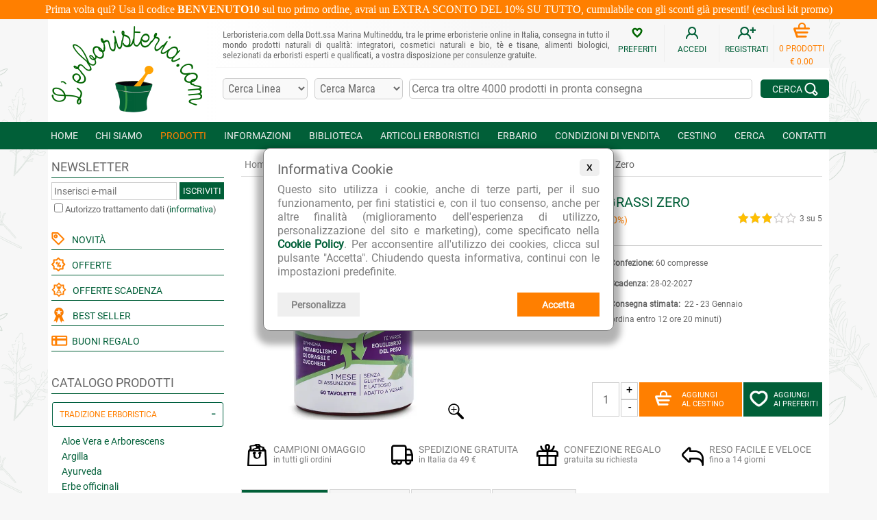

--- FILE ---
content_type: text/html; charset=iso-8859-1
request_url: https://www.lerboristeria.com/ultra-pep-bruciagrassi-zero-biosline.php
body_size: 44496
content:
<!doctype html>
<html lang="it">
<head>
<meta http-equiv="Content-Type" content="text/html; charset=ISO-8859-1">
<meta http-equiv="Content-Language" content="it">
<meta name="language" content="it">
<meta name="viewport" content="width=device-width, initial-scale=1.0" />
<title>Ultra Pep Bruciagrassi Zero - Bios Line</title>
<meta name="description" content="Ultra Pep Bruciagrassi Zero è l'integratore alimentare a base di estratti vegetali per chi desidera un valido aiuto per il controllo e la riduzione del peso cor">
<link rel="preload" as="font" type="font/woff2" crossorigin="crossorigin" href="/fonts/roboto-v18-latin-regular.woff2">
<link rel="preload" as="font" type="font/woff2" crossorigin="crossorigin" href="/fonts/roboto-condensed-v16-latin-regular.woff2">
<link rel="preload" as="font" type="font/woff2" crossorigin="crossorigin" href="/fonts/kaushan-script-v7-latin-regular.woff2">
<link rel='dns-prefetch' href='www.googletagmanager.com' />
<link rel='dns-prefetch' href='ajax.googleapis.com' />
<link rel='dns-prefetch' href='region1.analytics.google.com' />
<link rel="preconnect" href="https://smart-widget-assets.ekomiapps.de" crossorigin />
<link rel="preconnect" href="https://sw-assets.ekomiapps.de" crossorigin />
<link rel='dns-prefetch' href='sibautomation.com' />
<link rel='dns-prefetch' href='ct.pinterest.com' />
<link rel='dns-prefetch' href='www.paypal.com' />

<style>
@font-face {
  font-family: 'Roboto';
  font-style: normal;
  font-weight: 400;
  font-display: swap;
  src: url('/fonts/roboto-v18-latin-regular.eot');
  src: local('Roboto'), local('Roboto-Regular'),
       url('/fonts/roboto-v18-latin-regular.eot?#iefix') format('embedded-opentype'),
       url('/fonts/roboto-v18-latin-regular.woff2') format('woff2'),
       url('/fonts/roboto-v18-latin-regular.woff') format('woff'),
       url('/fonts/roboto-v18-latin-regular.ttf') format('truetype'),
       url('/fonts/roboto-v18-latin-regular.svg#Roboto') format('svg');
}
@font-face {
  font-family: 'Roboto Condensed';
  font-style: normal;
  font-weight: 400;
  font-display: swap;
  src: url('/fonts/roboto-condensed-v16-latin-regular.eot');
  src: local('Roboto Condensed'), local('RobotoCondensed-Regular'),
       url('/fonts/roboto-condensed-v16-latin-regular.eot?#iefix') format('embedded-opentype'),
       url('/fonts/roboto-condensed-v16-latin-regular.woff2') format('woff2'),
       url('/fonts/roboto-condensed-v16-latin-regular.woff') format('woff'),
       url('/fonts/roboto-condensed-v16-latin-regular.ttf') format('truetype'),
       url('/fonts/roboto-condensed-v16-latin-regular.svg#RobotoCondensed') format('svg');
}
@font-face {
  font-family: 'Kaushan Script';
  font-style: normal;
  font-weight: 400;
  font-display: swap;
  src: url('/fonts/kaushan-script-v7-latin-regular.eot');
  src: local('Kaushan Script'), local('KaushanScript-Regular'),
       url('/fonts/kaushan-script-v7-latin-regular.eot?#iefix') format('embedded-opentype'),
       url('/fonts/kaushan-script-v7-latin-regular.woff2') format('woff2'), 
       url('/fonts/kaushan-script-v7-latin-regular.woff') format('woff'),
       url('/fonts/kaushan-script-v7-latin-regular.ttf') format('truetype'),
       url('/fonts/kaushan-script-v7-latin-regular.svg#KaushanScript') format('svg');
}
</style>


<style>
#ProductArea .SectionTitle{text-align:center;font:normal 24px 'Kaushan Script';color:#015F38;padding:15px}.sections-carousel-container{max-width:848px;width:100%;padding:10px 0 0;box-sizing:border-box;overflow:hidden;border:0}.sections-carousel-cell{margin:0 20px 10px 0;display:inline-block}.sections-carousel:after{content:'';display:none}.sections-carousel-container .sections-carousel-cell a:link,.sections-carousel-container .sections-carousel-cell a:visited,.sections-carousel-container .sections-carousel-cell a:active{display:inline-block;border:1px solid #DDD;border-radius:3px;font-size:13px;text-transform:uppercase;padding:10px;color:#015F38;font-weight:normal}.sections-carousel-container .sections-carousel-cell a:hover{color:#FF7F00}.sections-carousel-container .sections-carousel-cell a:link.selected,.sections-carousel-container .sections-carousel-cell a:visited.selected,.sections-carousel-container .sections-carousel-cell a:active.selected{background-color:#015F38;color:white}@media (max-width:640px){.sections-carousel:after{content:'flickity'}.sections-carousel-cell{margin:0 20px 10px 0;display:block}}#ProductArea .ConnectedPagesContainer{text-align:left;float:left;color:#666;font-size:13px;display:table}#ProductArea .ConnectedPagesContainer .col_1,#ProductArea .ConnectedPagesContainer .col_2{display:table-cell}#ProductArea .ConnectedPagesContainer .col_1{white-space:nowrap}#ProductArea .ConnectedPages{display:inline-block;margin:0 5px 5px 5px;font:normal 14px 'Roboto';line-height:18px;text-decoration:underline;text-decoration-color:#aaa}.PaginationContainer{text-align:left}.PaginationContainer.center{text-align:center}.PaginationContainer .PaginationElement{display:inline-block;white-space:nowrap;padding:7px 0;width:auto;text-align:left;vertical-align:middle;box-sizing:border-box}.PaginationElement .PaginationTitle,.PaginationElement .PaginationStepTitle,.PaginationElement .PaginationOrderingTitle{text-transform:uppercase;color:#666;font-size:12px}.PaginationElement.ProdNumber{text-transform:uppercase;color:#666;font-size:12px;padding:6px 0;width:15%}.PaginationElement.Ordering{width:40%;text-align:center}.PaginationElement.Step{width:20%;text-align:center}.PaginationElement.View{width:25%;text-align:right}.Pagination .prev,.Pagination .next,.Pagination .page{display:inline-block;box-sizing:border-box;border:1px solid silver;padding:4px 2px;margin:0 3px;min-width:25px;text-align:center;font-weight:normal;font-size:14px}.Pagination .prev{margin-right:10px}.Pagination .current{color:red;font-weight:bold}.Pagination .next{margin-left:10px}.Pagination .prev img,.Pagination .next img{position:relative;top:1px}.FormOrdinamento select,.PaginationElement select{background-color:#F9F9F9;font:14px 'Roboto',Arial,Helvetica,sans-serif}#ProductVisualization a{font-weight:normal}#ProductVisualization .visual_icons{display:inline-block;text-align:center;vertical-align:middle;margin-right:10px;font-size:12px;color:#666}@media (max-width:640px){.PaginationElement.ProdNumber{width:100%;display:block}.PaginationElement.Ordering{width:45%;text-align:left}.PaginationElement.Step{width:20%}.PaginationElement.View{width:35%}}@media (max-width:540px){.PaginationElement.Ordering{width:100%;display:block}.PaginationElement.Step{width:auto;text-align:left;margin:0 15px 0 0}.PaginationElement.View{width:auto;text-align:left}}@media (max-width:370px){#ProductArea .Pagination .prev{margin-right:5px}#ProductArea .Pagination .next{margin-left:5px}#ProductArea .Pagination .prev,#ProductArea .Pagination .next,#ProductArea .Pagination .page{padding:4px 1px;margin:0 2px}}#ProductArea .ProdSubPages{box-shadow:2px 2px 4px 0 rgba(0,0,0,0.25);border:1px solid #eee;background-color:#015F38;margin-bottom:20px}#ProductArea .ProdSubPages a{font-weight:normal}#ProductArea .ProdSubPages_img,#ProductArea .ProdSubPages_text{display:table-cell;vertical-align:top;padding:25px 15px;height:230px}#ProductArea .ProdSubPages_img{width:30%;max-width:230px;background-color:white;text-align:center;padding:5px}#ProductArea .ProdSubPages_img img{width:100%;height:auto;max-width:220px;max-height:220px}#ProductArea .ProdSubPages_text{width:70%;color:white;font-size:14px;position:relative;text-align:justify;overflow:hidden}#ProductArea .ProdSubPages_text_title{font-size:18px;text-transform:uppercase;margin-bottom:5px}#ProductArea .ProdSubPages_text_arrow{position:absolute;bottom:20px;left:15px}#ProductArea .product_image_container{width:220px;text-align:center;vertical-align:top;padding-right:30px}#ProductArea .product_image_container .image_selector{margin:10px 0}#ProductArea .product_image_container .image_selector .img_thumb{border:1px solid silver;border-radius:5px;padding:2px;width:55px;height:55px;display:inline-block;margin:0 5px}#ProductArea .product_text_container{width:100%;vertical-align:top;padding-bottom:5px}#ProductArea .product_name{font-weight:normal;font-size:20px;color:#015F38;margin:0;display:inline}#ProductArea .product_name.small{font-size:16px}#ProductArea .product_info_row{border-top:1px solid #ccc}#ProductArea .product_info_container{vertical-align:top;font-size:12px;color:#666;padding:10px 0}#ProductArea .product_info_container a,#ProductArea .product_info_container .product_info_label{display:inline-block;padding:8px 3px}#ProductArea .product_info_container.divider{width:15px;min-width:15px;white-space:nowrap}#ProductArea .product_info_label{color:#666;font-weight:bold}#ProductArea .product_info_link{text-decoration:underline;text-decoration-color:#aaa}#ProductArea .product_format{margin:0}#ProductArea .product_price{font-size:20px;color:#015F38}#ProductArea .product_small_desc{display:inline-block;font-weight:normal;color:#666;font-size:14px;text-align:justify;line-height:20px}#ProductArea .product_cart{text-align:right;height:50px}#ProductArea .cart_button,#ProductArea .wishlist_button{display:inline-block;box-sizing:border-box;color:white;background-color:#ff7f00;padding:12px 22px;font-size:11px;font-weight:normal;width:150px;height:50px;text-align:left;vertical-align:middle}#ProductArea .cart_button img{float:left;margin-right:15px}#ProductArea .cart_button.nodisp{background-color:silver}#ProductArea .cart_button.avvisami{background-color:#aaa;padding:6px 10px}#ProductArea .cart_button.avvisami img{margin:9px 8px 0 0}#ProductArea .wishlist_button{background-color:#015f38;margin-left:2px;padding:12px 9px;width:115px}#ProductArea .wishlist_button img{float:left;margin-right:8px}#ProductArea .cart_quantity{display:inline-block;box-sizing:border-box;padding:0;margin:0 2px 0 0;width:67px;height:50px;text-align:left;position:relative;top:1px}#ProductArea .cart_quantity input{width:40px;height:50px;box-sizing:border-box;text-align:center;font-size:16px;font-family:'Roboto',Arial,Helvetica,sans-serif;margin-right:2px}#ProductArea .cart_quantity .cart_quantity_plus,#ProductArea .cart_quantity .cart_quantity_minus{display:inline-block;width:25px;height:25px;text-align:center;font-size:16px;border:1px solid #CCC;position:absolute;cursor:pointer}#ProductArea .cart_quantity .cart_quantity_plus{top:0}#ProductArea .cart_quantity .cart_quantity_minus{bottom:0}@media (max-width:480px){#ProductArea .cart_quantity{top:2px}}@media (max-width:370px){#ProductArea .cart_button.disp{width:115px;padding:12px 7px}#ProductArea .cart_quantity{width:62px;margin:0 2px 0 0}#ProductArea .cart_quantity input{width:35px}}#ProductArea .paypal_banner_3rate{width:330px;float:right;text-align:right;font-family:Helvetica,Arial,sans-serif;font-size:12px;color:#666;padding:10px 0 0 0;white-space:normal}#ProductArea .paypal_banner_3rate a:link,#ProductArea .paypal_banner_3rate a:visited,#ProductArea .paypal_banner_3rate a:active{font-weight:normal}@media (max-width:520px){#ProductArea .paypal_banner_3rate{text-align:left;float:left;padding:13px 0 0 0}}@media (max-width:370px){#ProductArea .paypal_banner_3rate{width:300px}}#ProductArea .product_offers_container{border:1px solid #f0f0f0;border-width:1px 0 0 1px;display:table-row}#ProductArea .product_offers{color:#FF7F00;background-color:white;display:table-cell;box-sizing:border-box;padding:10px;margin:0;font-weight:normal;font-size:14px;line-height:20px;text-align:justify}#ProductArea .product_offers_icon{display:table-cell;background-color:#f6f6f6;min-width:50px;text-align:center;vertical-align:middle}#ProductArea .product_rating_link{}#ProductArea .offerta_scadenza{display:inline-block;color:white;background-color:#FF7F00;font-size:12px;padding:1px 3px;margin-left:5px;text-transform:uppercase;border-radius:3px;transform:rotate(-4deg)}.icona_novita{display:inline-block;color:white;background-color:#70AA00;font-size:12px;padding:1px 3px;margin-left:5px;text-transform:uppercase;border-radius:3px;transform:rotate(-10deg)}div.product_disclaimer{font-size:12px}#ProductArea .product_separator_row{height:20px}#ProductArea .product_separator_row.border{border-bottom:1px dashed #999999}#ProductArea .product_benefits{font-size:12px;margin:5px 0;color:#7F7F7F;box-sizing:border-box}#ProductArea .product_benefits .benefit{display:inline-block;padding:7px;min-width:25%;white-space:nowrap}#ProductArea .product_benefits .benefit_title{display:inline-block;font-size:14px;text-transform:uppercase}#ProductArea .product_benefits .benefit_icon{display:inline-block;float:left;padding:0 8px 0 0}@media (max-width:1125px){#ProductArea .product_benefits .benefit{padding:7px 5px}#ProductArea .product_benefits .benefit_icon{padding:0 5px 0 0}}@media (max-width:1100px){#ProductArea .product_benefits .benefit{min-width:49%}}@media (max-width:975px){#ProductArea .product_benefits .benefit{min-width:25%}}@media (max-width:825px){#ProductArea .product_benefits .benefit{min-width:49%;padding:10px}#ProductArea .product_benefits .benefit_icon{padding:0 10px 0 0}}@media (max-width:445px){#ProductArea .product_benefits .benefit{min-width:51%;padding:10px}}#ProductArea h2.prodotto_sottotitolo,#ProductArea h3.prodotto_sottotitolo{font-weight:normal;color:#FF7F00;font-size:16px;margin:0;padding:5px 0;display:inline-block;text-transform:uppercase}#AreaOfferteMarca{width:100%;margin:0}#AreaLinkAziende .link_container,#AreaOfferteMarca .link_container{width:33%;min-height:120px;min-width:180px;overflow:hidden;display:inline-block;box-sizing:border-box;text-align:center;vertical-align:top;margin-bottom:20px}#AreaOfferteMarca .link_container a:link,#AreaOfferteMarca .link_container a:active,#AreaOfferteMarca .link_container a:visited{font-size:14px;font-weight:normal;text-transform:uppercase}#AreaOfferteMarca .link_container .link_text{font-size:12px;text-transform:uppercase}#AreaOfferteMarca .link_container2{vertical-align:middle;height:110px}#AreaOfferteMarca .link_container2 img{display:inline-block;vertical-align:bottom;margin-bottom:5px;max-height:110px;max-width:150px}#AreaOfferteCategoria{font-size:16px;line-height:22px;width:100%}@media (max-width:580px){#AreaOfferteCategoria tr{display:block}#AreaOfferteCategoria td{display:block;width:100%;text-align:center;border:1px solid silver;border-radius:3px;margin:5px 0;padding:3px;box-sizing:border-box}#AreaOfferteCategoria .no_small_screen{display:none;margin:0;padding:0;box-sizing:border-box}}#scelta_offerte{color:#666;font-size:14px;line-height:20px}#scelta_offerte a:link,#scelta_offerte a:visited,#scelta_offerte a:active,#scelta_offerte div{display:inline-block;margin:5px 20px 5px 0;border:1px solid #DDD;border-radius:3px;font-size:13px;text-transform:uppercase;padding:10px;color:#015F38;font-weight:normal}#scelta_offerte a:hover{color:#FF7F00}#scelta_offerte div.selected{background-color:#015F38;color:white}@media (max-width:460px){#scelta_offerte .scelta_offerte_title{display:block;width:100%;margin:0 0 10px 0}}@media (max-width:380px){#scelta_offerte a:link,#scelta_offerte a:visited,#scelta_offerte a:active,#scelta_offerte div{margin:5px 10px 5px 0;font-size:13px;text-transform:uppercase;padding:5px}}.modal{display:none;z-index:1000}.modal-content-inner{padding:15px;color:#fff;background:#000;background:linear-gradient(to right,#015F38 30%,#006600 100%);position:relative;width:250px}.modal-content-inner a:link,.modal-content-inner a:visited,.modal-content-inner a:active{color:white;text-decoration:underline;font-weight:normal}.modal-content-inner a:hover{color:#FF7F00}.modal-content-inner .email_avviso{margin:10px 0;width:100%;box-sizing:border-box;font-size:14px}.modal-riga1,.modal-riga2,.modal-testo,.modal_form{text-align:left;white-space:normal}.modal-riga1{font-size:16px}.modal-riga2{font-size:14px}.modal-testo{font-size:11px}.modal .btn-close{position:absolute;right:10px;top:10px;color:#fff;text-decoration:none}.modal-button{text-align:right;vertical-align:middle}.modal-button a.modal-ok{background-color:#ff7f00;display:inline-block;min-width:60px;text-align:center;font-size:14px;padding:7px;text-decoration:none;color:white;font-weight:bold}@media (min-width:768px){.modal{position:absolute;right:-10px;bottom:45px}}@media (max-width:767px){.modal{position:fixed;left:0;top:0;overflow:auto;width:100%;height:100%;background-color:rgb(0,0,0);background-color:rgba(0,0,0,0.5)}.modal-content{margin:40px auto;padding:10px;position:relative}.modal-content-inner{margin:0 auto}}.prodotti_evidenza{color:#FF7F00}.prezzo_barrato{text-decoration:line-through;font-size:14px;color:#666}.prezzo_offerta{color:#FF7F00}.prezzo_sconto{font-size:14px}.dispon_ordinazione{color:#FF7F00;font-size:14px;margin-bottom:10px}.fornitore{color:#006600}.fornitore a:link{font-weight:normal}ul.buono_regalo li{margin-top:10px}div.tabpanel{width:100%;margin-bottom:0.5em}div.tabpanel div.tab{border:1px solid #D7D7D7;border-top:0}div.tabpanel div.tab{padding:10px}div.tab#Recensioni{text-align:center !important}div.tab h2,div.tab h3{width:100%;margin:0;padding:0.3em 0;font-size:150%;color:#86A5D8}div.tab p{margin-top:0}ul.tabnav{width:100%;overflow:hidden;list-style:none;margin:0;padding:0;background:url(/imgs/layout/search_line.png) repeat-x bottom}ul.tabnav li{float:left;margin:0 0 0 2px;padding:0}ul.tabnav li.first{margin:0}ul.tabnav a{float:left;padding:0 0 0 0.8em;text-decoration:none;color:#666;border:1px solid #D7D7D7;background-color:#F5F5F5}ul.tabnav span,ul.tabnav h2{float:left;padding:10px 13px 10px 0;cursor:pointer;display:inline;margin:0;font-size:16px}ul.tabnav a.active,ul.tabnav a:hover{background:url(/imgs/layout/search_tab3.png) no-repeat top left;border-bottom:1px solid #FFF}ul.tabnav a.active span,ul.tabnav a:hover span,ul.tabnav a.active h2,ul.tabnav a:hover h2{background:url(/imgs/layout/search_tab3.png) no-repeat top right;color:#FF7F00}div.collapsible{display:none;background-color:#F5F5F5;cursor:pointer;width:100%;padding:0.6em;text-decoration:none;color:#666;border:1px solid #D7D7D7;font-weight:bold}div.collapsible h2{padding:0;display:inline;margin:0;font-size:16px}div.collapsible:after{content:'\002B';color:#666;float:right;margin-left:5px}div.collapsible.active:after{content:"\2212"}div.collapsible_content{max-height:0;min-height:0;overflow:hidden;padding:0 !important;transition:max-height 0.25s ease-out}div.collapsible_content.active_delay{padding:10px !important}@media (max-width:480px){div.collapsible{display:block}#ProductArea ul.tabnav{display:none}#ProductArea ul.tabnav li{width:49%}#ProductArea ul.tabnav a{width:100%;box-sizing:border-box}#ProductArea ul.tabnav a.active,#ProductArea ul.tabnav a:hover{background:url(/imgs/layout/search_tab3.png) repeat-x top left}#ProductArea ul.tabnav li.first{margin:0 0 0 2px}#ProductArea ul.tabnav span{padding:0.5em 0.8em 0.5em 0}}@media (max-width:1080px){#ProductArea .ProdSubPages_img{width:40%}}@media (max-width:975px){#ProductArea .ProdSubPages_img{width:30%}#ProductArea .product_text_container .no_small_screen,#ProductArea .product_image_container .no_small_screen{display:none}}@media (max-width:970px){#ProductArea .Banner{width:100%}}@media (max-width:810px){#ProductArea .ProductPageMenu a{font-size:11px}#ProductArea #ProductPageMenu2 td{font-size:9pt;white-space:normal}#ProductArea .ProdSubPages_img{width:40%}}@media (max-width:768px){#ProductArea .ProdSubPages_text_arrow{display:none}}@media (max-width:720px){#AreaOfferteTutti td{display:block;float:left;text-align:left}}@media (max-width:580px){#ProductArea .ProductPageMenu tr{border:0}#ProductArea .ProductPageMenu td{display:block;border-bottom:1px solid #ddd;border-right:0}#ProductArea .ProductPageMenu td.noBorder{border:0}#ProductArea .ProductPageMenu td a{display:block}#ProductArea .ProductPageMenu .imgContainer{margin:0}#ProductArea #ProductPageMenu2 td a{display:block}}@media (max-width:480px){#ProductArea .ConnectedPagesContainer .col_1,#ProductArea .ConnectedPagesContainer .col_2{display:block}#ProductArea .ConnectedPages{margin:10px 10px 5px 5px}#ProductArea .ProdSubPages{margin-bottom:30px}#ProductArea .ProdSubPages_text{height:auto}#ProductArea .ProdSubPages_text{padding:15px}#ProductArea .ProdSubPages_img,#ProductArea .ProdSubPages_text{display:block;width:100%;max-width:100%}#ProductArea .ProdSubPages_text_arrow{bottom:10px}}@media (max-width:370px){#ProductArea .product_rating_link{display:block;text-align:left}#ProductArea .product_rating_link .product_rating_info,#ProductArea .product_rating_link .product_rating_bg{float:left;margin:5px 5px 0 0}}@media (max-width:1140px){#ProductArea .product_image_container.big{padding-right:20px}#ProductArea .product_image_container.big.unlocked{width:50%;min-width:220px}#ProductArea img.product_image.big.unlocked{width:100%;max-width:440px;height:auto;margin-bottom:10px}}@media (max-width:745px){#ProductArea .product_image_container{padding-right:10px}#ProductArea .product_image_container.unlocked{width:30%;min-width:110px}#ProductArea .product_text_container.unlocked{width:70%}#ProductArea img.product_image.unlocked{width:100%;max-width:220px;height:auto;margin-bottom:10px}#ProductArea .product_more_info td{white-space:normal}#ProductArea .product_more_info td h5{text-align:left}}@media (max-width:720px){#ProductArea .product_image_container.big.float_image_small_screen,#ProductArea .product_text_container.big.float_image_small_screen,#ProductArea .product_info_container.big.float_image_small_screen{display:block;float:left;width:100%;padding-right:0;max-width:690px}#ProductArea .product_cart_column.big{display:block;width:100%}#ProductArea .product_info_container.big.divider{display:none}#ProductArea .product_info_container.big{padding:0;font-size:14px}#ProductArea .product_info_container.big.col2{padding-bottom:10px}#ProductArea .product_info_row.big{border-top:0}#ProductArea .product_text_container.big{padding-bottom:0}#ProductArea .product_cart.big{text-align:left}#ProductArea .paypal_banner_3rate.big{text-align:left;float:left;padding:13px 0 0 0}}@media (max-width:520px){#ProductArea .product_price_column,#ProductArea .product_cart_column{display:block;width:100%}#ProductArea .product_text_container.float_image_small_screen,#ProductArea .product_image_container.float_image_small_screen,#ProductArea .product_info_container.float_image_small_screen{display:block;float:left;width:100%}#ProductArea .product_info_container.divider{display:none}#ProductArea .product_info_container{padding:0;font-size:13px}#ProductArea .product_text_container{padding-bottom:0}#ProductArea .product_info_container.col2,#ProductArea .product_info_container.row2{padding-bottom:10px}#ProductArea .product_info_row{border-top:0}#ProductArea .product_cart{text-align:left}#ProductArea h5{line-height:24px}#ProductArea .product_separator_row{height:30px}#ProductArea .product_separator_row.border{border-bottom:1px solid #999999}}.read-more-container{position:relative;margin:0;padding:0}.read-more-text{transition:max-height 0.2s ease-in-out;overflow:hidden;margin-bottom:0;padding-bottom:0}.read-more-fade{position:absolute;bottom:25px;left:0;width:100%;height:25px;background:linear-gradient(rgba(255,255,255,0) 0,rgba(255,255,255,1) 100%);pointer-events:none;transition:opacity 0.3s ease}.read-more-fade.hidden{opacity:0}div.read-more-link-container{margin:0;width:100%;text-align:right;visibility:hidden}div.read-more-link{display:block;cursor:pointer;font-weight:normal;font-size:13px;margin:5px 0 0 0;padding:1px 15px;width:fit-content;display:inline-block;border-radius:15px;background-color:#ededed;position:relative;z-index:2}#BannerSlider .carousel-container{max-width:848px;width:100%;max-height:268px;padding:0;box-sizing:border-box}#BannerSlider .carousel-cell{margin:0}#BannerSlider .carousel-cell a:link,#BannerSlider .carousel-cell a:visited,#BannerSlider .carousel-cell a:active,#BannerSlider .carousel-cell a:hover{font:normal 14px 'Roboto'}#BannerSlider .carousel-cell-image{width:100%;height:auto}#BannerSlider .flickity-prev-next-button.previous{left:10px}#BannerSlider .flickity-prev-next-button.next{right:10px}#BannerSlider .flickity-button{background:#333}#BannerSlider .flickity-button:hover{background:#F90}#BannerSlider .flickity-prev-next-button{width:18px;height:28px;border-radius:5px}#BannerSlider .flickity-button-icon{fill:white}#BannerSlider.single .flickity-prev-next-button{display:none}#BannerSlider .carousel-container .flickity-page-dots{bottom:-15px}#BannerSlider.single .carousel-container .flickity-page-dots{display:none}@media (max-width:768px){#BannerSlider .flickity-button{display:none}}@media (max-width:340px){#BannerSlider .carousel-container .flickity-page-dots .dot{margin:0 7px}}.caratt_prodotti{color:#FFF;padding:1px 5px 2px 5px;margin:2px;background-color:gray;width:160px;display:inline-block}.caratt_prodotti_riga{height:20px}.caratter_1{background-color:#C60}.caratter_2{background-color:#7AD}.caratter_3{background-color:#666}.caratter_4{background-color:#390}.caratter_5{background-color:#C93}.caratter_6{background-color:#696}.caratter_7{background-color:#096}.caratter_8{background-color:#AA0}.caratter_9{background-color:#C30}.caratter_10{background-color:#960}.caratter_11{background-color:#960}
</style>

<link rel='stylesheet' href='/include/venobox/venobox.min.css' type='text/css'>
<style>
.flickity-enabled{position:relative}.flickity-enabled:focus{outline:0}.flickity-viewport{overflow:hidden;position:relative;height:100%}.flickity-slider{position:absolute;width:100%;height:100%}.flickity-enabled.is-draggable{-webkit-tap-highlight-color:transparent;-webkit-user-select:none;-moz-user-select:none;-ms-user-select:none;user-select:none}.flickity-enabled.is-draggable .flickity-viewport{cursor:move;cursor:-webkit-grab;cursor:grab}.flickity-enabled.is-draggable .flickity-viewport.is-pointer-down{cursor:-webkit-grabbing;cursor:grabbing}.flickity-button{position:absolute;background:hsla(0,0%,100%,.75);border:none;color:#333}.flickity-button:hover{background:#fff;cursor:pointer}.flickity-button:focus{outline:0;box-shadow:0 0 0 5px #19f}.flickity-button:active{opacity:.6}.flickity-button:disabled{opacity:.3;cursor:auto;pointer-events:none}.flickity-button-icon{fill:currentColor}.flickity-prev-next-button{top:50%;width:44px;height:44px;border-radius:50%;transform:translateY(-50%)}.flickity-prev-next-button.previous{left:10px}.flickity-prev-next-button.next{right:10px}.flickity-rtl .flickity-prev-next-button.previous{left:auto;right:10px}.flickity-rtl .flickity-prev-next-button.next{right:auto;left:10px}.flickity-prev-next-button .flickity-button-icon{position:absolute;left:20%;top:20%;width:60%;height:60%}.flickity-page-dots{position:absolute;width:100%;bottom:-25px;padding:0;margin:0;list-style:none;text-align:center;line-height:1}.flickity-rtl .flickity-page-dots{direction:rtl}.flickity-page-dots .dot{display:inline-block;width:10px;height:10px;margin:0 8px;background:#333;border-radius:50%;opacity:.25;cursor:pointer}.flickity-page-dots .dot.is-selected{opacity:1}
</style>

<style>
body{font-family:Roboto,Verdana,Arial,Helvetica,sans-serif;font-size:16px;text-align:center;background:url(/imgs/layout/floreal-background.png);background-position:bottom right;background-attachment:fixed;background-color:#f7f7f7}table{border-collapse:collapse}h3,h1{font-weight:normal;color:#666;font-size:24px;margin:10px 0}.h3aranc,.main_title{text-align:center;margin:5px 0 10px 0;color:#015F38;font:normal 36px 'Kaushan Script'}h4{font-weight:normal;color:#333;font-size:16px;line-height:24px;text-align:justify;margin:5px 0 10px 0}h5,.testoNormale{font-weight:normal;color:#666;font-size:16px;text-align:justify;line-height:24px;margin:10px 0}div.testoNormale{width:100%}.h5aranc{color:#FF7F00}.evidenz{color:#AA0000}.noBottomSpace{margin-bottom:0}.SmallText{font-weight:normal;font-size:14px;color:#666}.SmallTextJustified{font-weight:normal;font-size:14px;text-align:justify;color:#666}.right{text-align:right}.titolo{font-weight:bold;color:#FF7F00;font-size:16px;text-align:center}.aranc{font-weight:bold;color:#FF7F00;font-size:18px}.aranc_small{font-weight:bold;color:#FF7F00;font-size:14px}.imm_ndisp{text-align:center;font-size:14px}td.C2{font-weight:bold;color:#008000;font-size:16px;vertical-align:middle}td.C3{font-weight:normal;font-size:14px;vertical-align:top}td.C4{font-weight:bold;color:#008000;font-size:16px;text-align:center}.chiocciola{font-family:Arial,Helvetica,sans-serif}input[type="text"],input[type="password"],textarea{border:1px solid #CCC;padding:4px 3px;font-family:'Roboto condensed',Arial,Helvetica,sans-serif;font-size:13px;color:#666}input[type="button"],input[type="submit"]{border:1px solid #CCC;background-color:#E9E9E9;padding:4px 3px}select,option{border:1px solid #CCC;padding:4px 3px;font:13px 'Roboto condensed',Arial,Helvetica,sans-serif;color:#666;background-color:#F9F9F9}div{box-sizing:border-box}hr.orizontal_separator{border:0;border-top:1px solid #ccc;clear:both}hr.orizontal_separator.clear{clear:both}hr.orizontal_separator.nomargin{margin:0}.centerer{display:inline-block;height:100%;vertical-align:middle}.box_frecce{display:inline-block;margin-bottom:15px;background-color:rgba(2,95,55,0.75);border-radius:5px;text-align:center;font-size:14px;float:right}.box_frecce:hover{background-color:rgba(2,95,55,1)}.box_frecce.su{margin-left:10px}.box_frecce a:link,.box_frecce a:visited{color:white;font-weight:normal;display:inline-block;box-sizing:border-box;width:77px;height:77px;padding:12px 0}.box_frecce img{margin-bottom:10px}.product_rating_bg{width:85px;height:16px;background:url(/imgs/icone/stars_bg-85x16.png);background-repeat:no-repeat;text-align:left;margin:3px 5px 5px 0;display:inline-block;float:right}.product_rating_info{display:inline-block;float:right;text-align:right;margin:4px 0 5px 0;font-size:12px;line-height:16px;color:#666;font-weight:normal}.product_rating_stars{height:16px;max-width:85px;background:url(/imgs/icone/stars_yellow-85x16.png);background-repeat:no-repeat}#FormNewsletter input[type="text"]{width:200px;margin-bottom:10px}#FormNewsletter input[type="submit"],#FormNewsletter a.newsletter_form_submit,#TopMenuBarNewsletterForm a.newsletter_form_submit,.FormNewsletterSmall a.newsletter_form_submit{display:inline-block;box-sizing:border-box;width:65px;height:25px;padding:5px;margin-bottom:2px;border:0;color:white;background-color:#015F38;text-align:center;vertical-align:middle;font:13px 'Roboto';text-transform:uppercase;font-weight:normal}#FormNewsletter .more_info{display:none}@media (max-width:520px){#FormNewsletter input[type="text"]{width:160px;font-size:8pt}}A:link{font-weight:bold;color:#015F38;text-decoration:none}A:visited{font-weight:bold;color:#015F38;text-decoration:none}A:active{font-weight:bold;color:#FF7F00;text-decoration:none}A:hover{color:#FF7F00}A:link.L2,A:link.L3,A:link.L4,A:link.erbario{font-weight:bold;color:#015F38;text-decoration:none}A:visited.L2,A:visited.L3,A:visited.L4,A:visited.erbario{font-weight:bold;color:#015F38;text-decoration:none}A:active.L2,A:active.L3,A:active.L4,A:active.erbario{font-weight:bold;color:#FF7F00;text-decoration:none}A:hover.L2,A:hover.L3,A:hover.L4,A:hover.erbario{color:#FF7F00}A:link.erbario_elenco{font-size:14px;font-weight:normal;color:#015F38;text-decoration:none}A:visited.erbario_elenco{font-size:14px;font-weight:normal;color:#015F38;text-decoration:none}A:active.erbario_elenco{font-size:14px;font-weight:normal;color:#FF7F00;text-decoration:none}A:hover.erbario_elenco{color:#FF7F00}A:link.L6,A:link.L7,A:link.glossario{font-weight:bold;color:#804000;text-decoration:none}A:visited.L6,A:visited.L7,A:visited.glossario{font-weight:bold;color:#804000;text-decoration:none}A:active.L6,A:active.L7,A:active.glossario{font-weight:bold;color:#FF7F00;text-decoration:none}A:hover.L6,A:hover.L7,A:hover.glossario{color:#FF7F00}A:link.sezioni{color:#015F38;font-weight:normal;text-decoration:none}A:visited.sezioni{color:#015F38;font-weight:normal;text-decoration:none}A:active.sezioni{color:#FF7F00;font-weight:normal;text-decoration:none}A:hover.sezioni{color:#FF7F00}A:link.footer{font-weight:normal;color:#015F38;text-decoration:none}A:visited.footer{font-weight:normal;color:#015F38;text-decoration:none}A:active.footer{font-weight:normal;color:#FF7F00;text-decoration:none}A:hover.footer{color:#FF7F00}#TopContainer{width:100%;background:url(/imgs/layout/floreal-background.png);background-position:bottom right;background-attachment:fixed;background-color:#f7f7f7}#Container{max-width:1140px;min-width:320px;margin:auto}#PrePageContent{max-width:1140px;width:100%;padding:10px 0;margin:0;background-color:#FFF;margin:auto;display:block;text-align:left}#Page{width:100%;background-color:#FFFFFF;padding:0;margin:0;display:table-row;max-width:1140px;margin:auto;display:block;text-align:left}#Navigation{display:table-cell;width:262px;min-width:262px;background-color:#FFFFFF;padding:5px;margin-right:13px;vertical-align:top}#Breadcrumbs{width:100%;background-color:#FFFFFF;padding:0 5px 5px;margin:0 auto 15px auto;max-width:1130px;display:block;border-bottom:1px solid #ddd;text-align:left;font-size:14px;color:#666;line-height:24px}#Breadcrumbs a:link,#Breadcrumbs a:visited{font-weight:normal;color:gray}#Breadcrumbs a:hover,#Breadcrumbs a:active{color:#FF7F00}#Breadcrumbs .bc_divider{margin:0 7px;position:relative;top:-1px}#Content{background-color:#FFFFFF;padding:10px;padding-left:20px;vertical-align:top;display:table-cell;width:100%;max-width:848px}#FooterContainer1,#FooterContainer2,#FooterContainer3{width:100%;clear:both;padding:10px;background-color:#FFF}#FooterContainer1{border-top:10px solid #ddd;border-bottom:10px solid #ddd}#FooterContainer2{background-color:#eee;background-image:url(/imgs/layout/floreal-background.png)}#FooterContainer3{background-image:url(/imgs/layout/floreal-background.png)}#Footer,#FooterMenu,#FooterLogo{max-width:1140px;padding:5px;margin:auto;text-align:center;vertical-align:top;font-size:14px;border-top:0}#FooterLogo{padding:5px 0}#Footer{font-size:12px;color:#666}#FooterMenu1,#FooterMenu2,#FooterMenu3,#FooterMenu4{display:inline-block;width:24%;text-align:left;vertical-align:top}.FooterMenuTitle{color:#333;font-size:16px;margin-bottom:10px}.FooterMenuText{color:#333;font-size:14px;margin-left:0}.FooterMenuText a{font-weight:normal;line-height:30px}.FooterMenuText a:hover{}#FooterMenu .social_icons{text-align:left;white-space:nowrap}#FooterMenu .social_icons a:link,#FooterMenu .social_icons a:visited,#FooterMenu .social_icons a:active{border:0}#FooterMenu .social_icons img{width:24px;height:24px;border:0}#HeaderContainer{width:100%;max-width:1140px;background-color:#FFF;display:table-row;display:block;margin:auto}#Header{width:100%;max-width:1140px;height:145px;background-color:#FFF;display:table-row}#Logo{width:225px;display:table-cell;vertical-align:middle;padding-left:5px}#Logo img{width:100%;height:auto;max-width:220px}#HeaderTop{padding-left:20px;display:table-cell;vertical-align:top;background:linear-gradient(to right,#ffffff 0,#f7f7f7 50%)}#HeaderBottom{width:100%;padding:15px 0 10px 10px;background:#fff}#Scritta{font:13px 'Roboto condensed';color:#666;border-bottom:1px solid #f7f7f7;text-align:justify;padding:10px;padding-top:15px}#HeaderTop #Scritta::after{content:"Lerboristeria.com della Dott.ssa Marina Multineddu, tra le prime erboristerie online in Italia, consegna in tutto il mondo prodotti naturali di qualità: integratori, cosmetici naturali e bio, tè e tisane, alimenti biologici, selezionati da erboristi esperti e qualificati, a vostra disposizione per consulenze gratuite."}#IconeHeader{float:right;white-space:nowrap}#IconeHeader .no_big_screen{display:none}#Accedi,#Registrati,#Carrello,#Facebook,#Wishlist{width:80px;height:54px;display:inline-block;vertical-align:top;text-align:center;margin-top:2px;padding-top:3px}#Accedi a,#Registrati a,#Carrello a,#Facebook a,#Wishlist a{font:normal 12px 'Roboto'}#Accedi,#Registrati,#Facebook,#Wishlist{margin-top:8px;padding-top:3px;border-right:1px solid #eee}#Accedi a,#Registrati a,#Wishlist a{color:#015F38}#Facebook{padding-top:3px;margin-top:10px;margin-left:10px}#Facebook a{color:#4166B2}#Carrello a{color:#FF7F00}#RicercaHeader #HeaderCercaLinea{width:15%;min-width:130px;text-align:left}#RicercaHeader #HeaderCercaLinea select,#RicercaHeader #HeaderCercaMarca select{font-size:16px;border-radius:5px}#RicercaHeader #HeaderCercaLinea option,#RicercaHeader #HeaderCercaMarca option{font-size:14px}#RicercaHeader #HeaderCercaMarca{width:15%;min-width:135px;text-align:center}#RicercaHeader #HeaderCercaProdotti{width:70%;text-align:right}#RicercaHeader #HeaderCampoCerca{width:95%;color:#333;font-size:16px;font-family:Roboto,Arial,Helvetica,sans-serif;border-radius:5px}#RicercaHeader #HeaderBottoneCerca{width:100px;height:27px;border:0;color:white;background-position:right;background-repeat:no-repeat;background-color:#015F38;vertical-align:middle;font:14px Roboto,Arial,Helvetica,sans-serif;border-radius:5px}#RicercaHeader #HeaderBottoneCercaText{position:relative;top:2px}#TopMenuBarContainer{height:40px}#TopMenuBar{background-color:#015F38;height:40px;display:inline-block;position:absolute;left:0;right:0;z-index:1}#TopMenuBarTable{height:40px;max-width:1140px;min-width:320px}#TopMenuBarButton{display:none;max-width:1140px;margin-top:11px;padding-left:8px;text-align:left}#TopMenuBarButton a,#TopMenuBarButton2 a{display:inline-block;color:#eee;font:16px Roboto}#TopMenuBarButton2{display:none;padding-right:8px;vertical-align:middle}#TopMenuBarList,#TopMenuBarProductsList{display:none;list-style-type:none;max-width:100%;margin:5px 0 0 0;padding:0;text-align:left}#TopMenuBarList li{display:none;padding:0;margin:1px 0;background-color:white;border:1px solid silver;border-radius:3px}#TopMenuBarList li a,#TopMenuBarProductsList li a{display:block;font-weight:normal}#TopMenuBarList li a{padding:10px}#TopMenuBarProductsList li{display:none;box-sizing:border-box;width:49.3%;padding:5px 5px 5px 10px;margin:1px 1px;background-color:white;border:1px solid silver;border-radius:3px;vertical-align:top}#TopMenuBarNewsletter{display:none;margin:5px 0 0 0;padding:0;background-color:white;text-align:center}#TopMenuBarNewsletterForm{display:none;width:310px;background-color:white;padding:10px 7px;margin:5px 2px;border:1px solid silver;border-radius:5px;text-align:left}#TopMenuBarNewsletterForm input[type="text"]{width:205px;margin-bottom:10px;font:16px 'Roboto'}.FormNewsletterSmall input[type="text"]{width:175px;margin-bottom:2px;font:14px 'Roboto'}#TopMenuBarNewsletterForm input[type="submit"]{width:75px;height:28px;padding-left:3px;margin-bottom:2px;border:0;color:white;background-color:#015F38;vertical-align:middle;font:14px 'Roboto'}#TopMenuBarNewsletterForm input[type="checkbox"]{width:18px;height:18px}#TopMenuBarNewsletterForm .nl_privacy_policy{font-size:14px}.FormNewsletterSmall{padding-bottom:15px;color:#666}.FormNewsletterSmall .nl_privacy_policy{font-size:13px}.FormNewsletterSmall input[type="submit"]{width:65px;height:25px;padding-left:3px;margin-bottom:2px;border:0;color:white;background-color:#015F38;vertical-align:middle;font:13px 'Roboto'}.top_menu_row{padding:0;margin:0}.top_menu_cell{font-size:14px;font-weight:normal;color:#eee}.top_menu_cell_hover{font-size:14px;font-weight:normal;color:#FF7F00;text-decoration:none}.top_menu_divider{display:none;color:#999}#Navigation .left_menu_title{margin:10px 0 6px 0;padding-bottom:5px;border-bottom:1px solid #015F38;color:#666;font:normal 18px 'Roboto';width:100%}#Navigation .left_menu{font:normal 14px 'Roboto';padding-top:5px}#Navigation .left_menu_selected{color:#FF7F00}#Navigation .sez_novita a,#Navigation .sez_offerte a,#Navigation .sez_buoni_regalo a{font-size:14px;font-weight:normal;color:#015F38}#Navigation .sez_novita img{margin-right:5px}#Navigation .sez_offerte img{margin-right:3px}#cookie_policy_banner{font:16px 'Roboto';text-align:center;box-sizing:border-box;position:fixed;width:40vw;max-width:650px;max-height:70vh;overflow:auto;top:30vh;left:30vw;color:gray;background:#FFF;border:1px solid gray;box-shadow:0 10px 10px 10px rgba(0,0,0,0.3);border-radius:10px;margin:0;padding:15px 20px 20px;z-index:1001}#cookie_policy_banner a{}#cookie_policy_banner div{display:table;margin:auto}#cookie_policy_banner div div{display:table-cell;text-align:justify;vertical-align:middle;line-height:20px}#cookie_policy_banner #title_section{display:block;height:35px;padding-top:5px;font-size:20px;color:#666}#cookie_policy_banner #cookie_policy_button_close{float:right;border:0;font-weight:bold;cursor:pointer;padding:5px 10px;border-radius:5px}#cookie_policy_banner #cookie_buttons_section{display:block;min-height:35px}#cookie_policy_banner #cookie_policy_button_OK,#cookie_policy_banner #cookie_policy_button_details,#cookie_policy_banner #cookie_policy_button_save{width:120px;height:35px;border:0;color:white;vertical-align:middle;font:bold 14px 'Roboto';cursor:pointer;padding:5px}#cookie_policy_banner #cookie_policy_button_OK{background-color:#FF7F00;float:right}#cookie_policy_banner #cookie_policy_button_details{color:gray;float:left}#cookie_policy_banner #cookie_policy_button_save{color:gray;float:right}#cookie_policy_banner #personalize_cookies{display:none;margin-top:10px}#cookie_policy_banner .cookie_type{display:block;padding:10px;background-color:#E9E9E9;color:gray;font:bold 16px 'Roboto';border-radius:5px;margin:10px 0;position:relative}#cookie_policy_banner .toggle{width:55px;height:26px;background-color:#00D900;border-radius:15px;position:absolute;right:10px;top:7px;cursor:pointer;transition:background-color 0.3s}#cookie_policy_banner .toggle::after{border-radius:100%;width:20px;height:20px;position:absolute;right:5px;top:3px;content:"";background-color:white}#cookie_policy_banner .toggle.off{background-color:gray}#cookie_policy_banner .toggle.off::after{left:5px}#cookie_policy_banner .toggle.readonly{cursor:not-allowed;background-color:#00D900}#cookie_policy_banner .toggle.readonly::after{background-color:#EEE}@media (max-width:1250px){#cookie_policy_banner{width:60vw;max-height:80vh;top:20vh;left:20vw}}@media (max-width:768px){#cookie_policy_banner{width:90vw;max-height:80vh;top:10vh;left:5vw}#cookie_policy_banner #cookie_policy_button_OK,#cookie_policy_banner #cookie_policy_button_details{width:110px}}@media (max-height:360px){#cookie_policy_banner{max-height:80vh;top:10vh}}.box1{background-color:#fff4c8;border:1px dashed #008000;padding:5px;margin:10px;font-size:10pt;font-weight:bold;color:#ff0000}.box{background:url(/imgs/box/box_tl.png) no-repeat top left}.box_top{background:url(/imgs/box/box_tr.png) no-repeat top right}.box_bottom{background:url(/imgs/box/box_bl.png) no-repeat bottom left}.box_bottom div{background:url(/imgs/box/box_br.png) no-repeat bottom right}.box_content{background:url(/imgs/box/box_r.png) top right repeat-y}.box_top div,.box_top,.box_bottom div,.box_bottom{width:100%;height:10px;font-size:1px}.box_content{padding:0 10px}.box_offerte_speciali{margin:15px 0;border:1px solid silver;border-radius:5px;box-shadow:1px 1px 2px rgba(0,0,0,0.5)}#top_banner_offerte_speciali{font-family:Verdana;font-size:16px;font-weight:normal;background-color:#FF7F00;color:white;padding:5px;text-align:center;width:100%}#top_banner_offerte_speciali a:link,#top_banner_offerte_speciali a:visited,#top_banner_offerte_speciali a:active{font-family:Verdana;font-size:16px;font-weight:normal;color:white}#top_banner_offerte_speciali .evidenza{font-weight:bold}#top_banner_offerte_speciali .ridotto{font-size:12px}.connected_products_title{text-align:left;color:#666;font-size:16px}.carousel-container{max-width:848px;width:100%;padding:20px 30px;box-sizing:border-box}#SchedaPianta .carousel-container{}.carousel-cell{margin-right:20px}.flickity-prev-next-button.previous{left:-30px}.flickity-prev-next-button.next{right:-30px}.flickity-button{background:#333}.flickity-button:hover{background:#F90}.flickity-prev-next-button{width:25px;height:25px;border-radius:5px}.flickity-button-icon{fill:white}.carousel-container .BoxProdotto{max-width:202px;width:202px;height:325px;font-family:Roboto;text-align:left;position:relative;overflow:hidden;margin:0 auto}.carousel-container .ImmagineProdotto{width:180px;height:180px;margin:10px auto;padding:10px;text-align:center;background-color:white;overflow:hidden}.carousel-container .ImmagineProdotto img,.carousel-container .ImmagineProdotto a{width:100%;height:auto;border:0}.carousel-container .ImmagineProdotto .noImage{width:160px;height:160px;display:table-cell;vertical-align:middle}.carousel-container .NomeProdotto{font-size:14px;color:#015F38;margin:10px;height:50px;overflow:hidden}.carousel-container .NomeProdotto a{font-weight:normal}.carousel-container .PrezzoProdotto{margin:10px;font-size:20px;font-weight:bold;height:24px;overflow:hidden}.carousel-container .PrezzoProdotto .PrezzoNormale{color:#015F38}.carousel-container .PrezzoProdotto .PrezzoOriginale{color:#666;font-size:14px;display:inline-block}.carousel-container .PrezzoProdotto .PrezzoScontato{color:#ff7f00}.carousel-container .PrezzoProdotto .PercentualeSconto{color:#ff7f00;font-size:14px}.carousel-container .RecensioniProdotto{margin:0 10px;text-align:left}.carousel-container .RecensioniProdotto .product_rating_info,.carousel-container .RecensioniProdotto .product_rating_bg{float:left !important}@media (max-width:340px){.carousel-container .flickity-page-dots .dot{margin:0 7px}.carousel-container .carousel-cell{margin-right:10px}}@media (max-width:1200px){#TopContainer,body{background:none}}@media (max-width:1100px){.top_menu_divider{display:inline}.left_menu_title{left:0;position:static;box-sizing:border-box}}@media (max-width:975px){#TopMenuBarContainer{height:auto}#TopMenuBar{width:100%;position:relative}#TopMenuBarTable,#Footer .no_small_screen{display:none}#TopMenuBarButton,#TopMenuBarList li{display:block}#TopMenuBarProductsList li,#TopMenuBarNewsletterForm{display:inline-block}#TopMenuBarList,#TopMenuBarProductsList,#TopMenuBarNewsletter{border-top:1px solid #008000}#TopMenuBarButton2{display:block;float:right}#Navigation{display:none}#Page{display:block}#Content{display:block;padding:10px;max-width:100%}}@media (min-width:975px){#TopMenuBarList,#TopMenuBarList li,#TopMenuBarProductsList,#TopMenuBarProductsList li,#TopMenuBarNewsletter,#TopMenuBarProductsList div{display:none}}@media (max-width:975px){#FooterContainer1 .no_mobile{display:none !important}#RicercaHeader #HeaderSpacer{display:none}}@media (max-width:880px){#IconeHeader{float:none;width:100%;display:table;margin-top:2px}#Accedi,#Registrati,#Carrello,#Facebook,#Wishlist{width:auto;height:auto;display:table-cell}#Carrello{padding-top:0}#Accedi,#Registrati,#Facebook,#Wishlist{border-right:1px solid #ccc}#IconeHeader .no_small_screen,#IconeHeader .NO_SMALL_SCREEN{display:none}#IconeHeader .no_big_screen{display:inline}#IconeHeader img{margin-right:10px;vertical-align:bottom}#RicercaHeader #HeaderBottoneCerca{width:80px;padding-left:4px;padding-right:4px}#FooterMenu1,#FooterMenu2,#FooterMenu3,#FooterMenu4{display:block;width:100%;margin-bottom:20px;text-align:center}#FooterMenu .social_icons{text-align:center}}@media (max-width:775px){#RicercaHeader #HeaderCampoCerca{min-width:90px;width:99%;box-sizing:border-box}#RicercaHeader #HeaderBottoneCerca{width:40px;padding-left:2px;padding-right:2px}#HeaderBottom #HeaderBottoneCercaText{display:none}}@media (max-width:700px){#Header{height:75px}#HeaderTop{padding-left:5px;background:#fff}#HeaderBottom #HeaderCercaLinea,#HeaderBottom #HeaderCercaMarca{display:none}#HeaderBottom #HeaderCercaProdotti{width:100%}#HeaderBottom #HeaderCercaProdotti #HeaderCampoCerca{width:99%;box-sizing:border-box}#HeaderBottom select{display:none}#HeaderBottom{padding:10px 0 5px 5px}#RicercaHeader #HeaderSpacer{display:none}#HeaderTop #IconeHeader{position:absolute;left:0}#Header #Logo{padding-top:25px}#HeaderTop #Scritta{padding:35px 5px 0 0}#Header #Logo{width:135px}#HeaderTop #IconeHeader{background-color:#f7f7f7}#Accedi,#Registrati,#Carrello,#Facebook,#Wishlist{padding-bottom:2px}}@media (max-width:540px){#HeaderTop #Scritta::after{content:"Lerboristeria.com della Dott.ssa Multineddu, tra le prime erboristerie online in Italia, consegna in tutto il mondo prodotti naturali di qualità: integratori, cosmetici naturali e bio, tè e tisane, alimenti biologici."}}@media (max-width:480px){#HeaderTop{padding-left:10px}#HeaderTop #FacebookText{}	#HeaderTop #Scritta{padding:35px 5px 0 0}#Header #Logo{padding-top:25px}#HeaderTop #IconeHeader img{margin-right:5px}#HeaderTop #IconeHeader{position:absolute;left:0}}@media (max-width:440px){#TopMenuBarProductsList a.sezioni{font-size:14px}}@media (max-width:400px){#HeaderTop #Scritta::after{content:"Lerboristeria.com della Dott.ssa Multineddu, tra le prime erboristerie online in Italia, consegna in tutto il mondo prodotti naturali di qualità."}}@media (max-width:360px){#Header #Logo{width:120px}}@media (max-width:520px){.h3aranc,.main_title{margin:5px 0 10px 0;font:normal 28px 'Kaushan Script'}}@media (max-width:380px){td.C3{font-size:13px}}
</style>
<script src='/include/venobox/venobox.min.js' async></script>
<script> window.addEventListener('load', function() { vb_gallery = new VenoBox({ selector: '.zoom_gallery', overlayColor: 'rgba(0,0,0,0.8)', bgcolor: 'rgba(0,0,0,0)', autoplay: true, fitView:true, numeration: true }); }); </script>
<link rel='canonical' href='https://www.lerboristeria.com/ultra-pep-bruciagrassi-zero-biosline.php' />
<script src='/include/flickity/flickity.pkgd.min.js'></script>
<meta property="og:title" content="Ultra Pep Bruciagrassi Zero - Bios Line" />
<meta property="og:description" content="Ultra Pep Bruciagrassi Zero è l'integratore alimentare a base di estratti vegetali per chi desidera un valido aiuto per il controllo e la riduzione del peso cor" />
<meta property="og:image" content="https://www.lerboristeria.com/imgs/prodotti/bios_line/ultrapep_bruciagrassi_zero_660.webp" />
<meta property="og:type" content="product" />
<meta property="og:url" content="https://www.lerboristeria.com/ultra-pep-bruciagrassi-zero-biosline.php" />

<link rel='preload' fetchpriority='high' as='image' href='/imgs/prodotti/bios_line/ultrapep_bruciagrassi_zero_440.webp'>
<link rel='preload' fetchpriority='high' as='image' href='/imgs/prodotti/bios_line/ultrapep_bruciagrassi_zero_660.webp'>
<script language="JavaScript" type="text/javascript"><!--

	window.dataLayer = window.dataLayer || [];
	function gtag(){dataLayer.push(arguments);}
	
	gtag('consent', 'default',
	{
		'analytics_storage': 'granted' ,
		'personalization_storage': 'denied',
		'functionality_storage': 'denied',
		'ad_storage': 'denied',
		'ad_user_data': 'denied',
		'ad_personalization': 'denied'
	});

	function setGTM_analyticConsent(grant)
	{
				gtag('consent', 'update', {'analytics_storage': 'granted'});
	}

	function setGTM_persConsent(grant)
	{
		if (grant == 1) consentStr = 'granted'; else consentStr = 'denied';
		gtag('consent', 'update', {'personalization_storage': consentStr});
		gtag('consent', 'update', {'functionality_storage': consentStr});
	}
	
	function setGTM_adConsent(grant)
	{
		if (grant == 1) consentStr = 'granted'; else consentStr = 'denied';
		gtag('consent', 'update', {'ad_storage': consentStr});
		gtag('consent', 'update', {'ad_user_data': consentStr});
		gtag('consent', 'update', {'ad_personalization': consentStr});
	}

--></script> 

<meta property="fb:admins" content="1538835752" />
<meta name="msapplication-config" content="none"/>

<meta name="ahrefs-site-verification" content="0979f5a30506050af3536467f932a2be233b3ff6a985ab9b8e62849f9b02ab10" />

<script><!--
if (self.location != top.location)
{
	top.location.replace(document.location);
}
--></script>

</head>

<body bgcolor="#FFFFFF" bgproperties="fixed" topmargin="0" leftmargin="0" marginwidth="0" marginheight="0" >
<a name="inizio"></a>


<script language="JavaScript" type="text/javascript"><!--

	function AjaxLoadDoc(url)
	{
		if (url)
		{
			if (window.XMLHttpRequest)
			{
				var xmlhttp=new XMLHttpRequest();
			}
			else
			{
				var xmlhttp=new ActiveXObject("Microsoft.XMLHTTP");
			}
			xmlhttp.open("GET",url,false);
			xmlhttp.send(null);
			return(xmlhttp.responseText);
		}
	}
	
	function AjaxLoadDocAsync(url,callback)
	{
		if (url)
		{
			if (window.XMLHttpRequest)
			{
				var xmlhttp=new XMLHttpRequest();
			}
			else
			{
				var xmlhttp=new ActiveXObject("Microsoft.XMLHTTP");
			}
			xmlhttp.onreadystatechange=function()
			{
				if (xmlhttp.readyState==4)
				{
					callback(xmlhttp.responseText);
				}
			}
			xmlhttp.open("GET",url,true);
			xmlhttp.send(null);
		}
	}
	
--></script>

<div id="cookie_policy_banner" hidden>
	<div>
		<div>
			<button type="button" id="cookie_policy_button_close">X</button>
			<div id='title_section'>Informativa Cookie</div>
			Questo sito utilizza i cookie, anche di terze parti, per il suo funzionamento, per fini statistici e, con il tuo consenso, anche per altre finalità (miglioramento dell'esperienza di utilizzo, 
			personalizzazione del sito e marketing), come specificato nella 
			<a href="https://www.lerboristeria.com/condizioni.php#cookies">Cookie Policy</a>. Per acconsentire all'utilizzo dei cookies, clicca sul pulsante "Accetta". 
			Chiudendo questa informativa, continui con le impostazioni predefinite.<br /><br />
			<div id='cookie_buttons_section'>
			<button type="button" id="cookie_policy_button_details">Personalizza</button>
			<button type="button" id="cookie_policy_button_OK">Accetta</button>
			</div>
			<div id='personalize_cookies'>
				<hr class='orizontal_separator'>
				<div class='cookie_type'>Cookie tecnici <span id='toggle_tech' class='toggle readonly'></span></div>
				<div class='cookie_type'>Statistiche <span id='toggle_stat' class='toggle off'></span></div>
				<div class='cookie_type'>Personalizzazione e funzionalità <span id='toggle_pers' class='toggle off'></span></div>
				<div class='cookie_type'>Marketing <span id='toggle_mark' class='toggle off'></span></div>
				<button type="button" id="cookie_policy_button_save">Salva</button>
			</div>
		</div>
	</div>
</div>
<script language="JavaScript" type="text/javascript"><!--

	consent_statistics = 0;
	consent_personalization = 0;
	consent_marketing = 0;
			
	(function()
	{
		"use strict";
		try
		{
			var consent_statistics_default = 2,
			consent_personalization_default = 2,
			consent_marketing_default = 2,
			forceClose = false;
			
			var retrieveFromCookie=function(_var)
			{
				var c = document.cookie,
					cStart = c.indexOf(_var + '=');
				if(cStart !== -1)
				{
					var cLen = (_var + '=').length,
						cEnd = c.indexOf(";", cStart+cLen);
					if(cEnd === -1) {cEnd = c.length;}
					if (c.substring(cStart+cLen, cEnd) != "") return c.substring(cStart+cLen, cEnd);
				}
				return null;
			};
			
			var setPrivacyCookie = function ()
			{
				var CookieDate = new Date();
				var secure;
				CookieDate.setMonth( CookieDate.getMonth() + 6 );
				if (location.protocol === "https:") secure = "; Secure"; else secure = "";
				
				var statistics = consent_statistics || consent_statistics_default,
				personalization = consent_personalization || consent_personalization_default,
				marketing = consent_marketing || consent_marketing_default,
				cookie_value = cookie_var + "=1" + statistics + personalization + marketing;

				document.cookie = cookie_value +'; expires=' + CookieDate.toGMTString( ) + '; path=/; SameSite=Lax' + secure;
			};
			
			function registerConsent()
			{
				var url = "/_cookie_set_consent.php?c=1" + consent_statistics + consent_personalization + consent_marketing;
				function callback(response)
				{
					if (response != "OK");
				}
				AjaxLoadDocAsync(url, callback);
			}
			
			var acceptAll = function ()
			{
				consent_statistics = 1;
				consent_personalization = 1;
				consent_marketing = 1;
				document.getElementById('toggle_stat').classList.remove("off");
				document.getElementById('toggle_pers').classList.remove("off");
				document.getElementById('toggle_mark').classList.remove("off");
				setPrivacyCookie();
				registerConsent();
				closeBanner();
				setGTM_analyticConsent(true);
				setGTM_persConsent(true);
				setGTM_adConsent(true);
			};
			
			var openBanner = function ()
			{
				cookie_banner.removeAttribute("hidden");
			};
			
			var closeBanner = function ()
			{
				cookie_banner.setAttribute("hidden", "");
			};
			
			var toggleDetails = function ()
			{
				if (window.getComputedStyle(document.getElementById('personalize_cookies')).display == "block" || forceClose)
					document.getElementById('personalize_cookies').style.display = 'none';
				else 
					document.getElementById('personalize_cookies').style.display = 'block';
			};
			
			var closeButton = function ()
			{
				forceClose = true;
				toggleDetails();
				forceClose = false;
				closeBanner();
				setPrivacyCookie();
				registerConsent();
			};
			
			var savePref = function ()
			{
				toggleDetails();
				setPrivacyCookie();
				registerConsent();
				closeBanner();
				setGTM_analyticConsent(consent_statistics);
				setGTM_persConsent(consent_personalization);
				setGTM_adConsent(consent_marketing);
			};
						
			var setTechSwitch = function ()
			{
				alert("I cookie tecnici sono necessari per il funzionamento del sito e non sono disattivabili.");
			};
			var setStatSwitch = function ()
			{
				if (document.getElementById('toggle_stat'))
				{
					document.getElementById('toggle_stat').classList.toggle("off");
					if (document.getElementById('toggle_stat').classList.contains("off")) consent_statistics = 2; else consent_statistics = 1;
				}
			};
			var setPersSwitch = function ()
			{
				if (document.getElementById('toggle_pers'))
				{
					document.getElementById('toggle_pers').classList.toggle("off");
					if (document.getElementById('toggle_pers').classList.contains("off")) consent_personalization = 2; else consent_personalization = 1;
				}
			};
			var setMarkSwitch = function ()
			{
				if (document.getElementById('toggle_mark'))
				{
					document.getElementById('toggle_mark').classList.toggle("off");
					if (document.getElementById('toggle_mark').classList.contains("off")) consent_marketing = 2; else consent_marketing = 1;
				}
			};
			
			var cookie_var = 'consenso_cookie',
			cookie_consenso_privacy = retrieveFromCookie(cookie_var),
			cookie_banner = document.getElementById('cookie_policy_banner');
			if (cookie_consenso_privacy == "1")
			{
				cookie_consenso_privacy = "1111";
				consent_statistics = 1;
				consent_personalization = 1; 
				consent_marketing = 1;
				registerConsent();
			}
			if (document.getElementById('cookie_policy_button_OK')) document.getElementById('cookie_policy_button_OK').onclick = acceptAll;
			if (document.getElementById('cookie_policy_button_details')) document.getElementById('cookie_policy_button_details').onclick = toggleDetails;
			if (document.getElementById('cookie_policy_button_save')) document.getElementById('cookie_policy_button_save').onclick = savePref;
			if (document.getElementById('cookie_policy_button_close')) document.getElementById('cookie_policy_button_close').onclick = closeButton;
			
			if (document.getElementById('toggle_tech')) document.getElementById('toggle_tech').onclick = setTechSwitch;
			if (document.getElementById('toggle_stat')) document.getElementById('toggle_stat').onclick = setStatSwitch;
			if (document.getElementById('toggle_pers')) document.getElementById('toggle_pers').onclick = setPersSwitch;
			if (document.getElementById('toggle_mark')) document.getElementById('toggle_mark').onclick = setMarkSwitch;
			
			if(cookie_consenso_privacy === null || cookie_consenso_privacy.length != 4)
			{
				consent_statistics = consent_statistics_default,
				consent_personalization = consent_personalization_default,
				consent_marketing = consent_marketing_default;
				
				if(cookie_banner)
				{
					openBanner();
				}
			}
			else
			{
				consent_statistics = cookie_consenso_privacy.substr(1,1) || consent_statistics_default,
				consent_personalization = cookie_consenso_privacy.substr(2,1) || consent_personalization_default,
				consent_marketing = cookie_consenso_privacy.substr(3,1) || consent_marketing_default;
				if (consent_statistics == 1 && consent_personalization == 1 && consent_marketing == 1) setPrivacyCookie();
			}
		}
		catch(err) {}
	})();

	function cookieSettings()
	{
		document.getElementById('cookie_policy_banner').removeAttribute("hidden");
	}
		
--></script>

<div id='top_banner_offerte_speciali'>Prima volta qui? Usa il codice <span class='evidenza'>BENVENUTO10</span> sul tuo primo ordine, avrai un EXTRA SCONTO DEL 10% SU TUTTO, cumulabile con gli sconti già presenti! (esclusi kit promo)</div>
	<div id="HeaderContainer"> 
		<div id="Header">
			<div id="Logo"><a href='/'><img src="/imgs/layout/lerboristeria-logo.png" border='0' alt="Lerboristeria.com"></a></div>
			<div id="HeaderTop">
				<div id="IconeHeader">
				<div id='Wishlist'><a href='/lista_preferiti.php'><img src='/imgs/icone/cuore_medio.svg' alt='Lista dei Preferiti' width='18' height='18' border='0'><br class='no_small_screen'>PREFERITI</a></div><div id='Accedi'><a href='/area_utente.php'><img src='/imgs/layout/login-icon.png' alt="Accedi all'area utente" width='18' height='18' border='0'><br class='no_small_screen'>ACCEDI</a></div><div id='Registrati'><a href='/login/registrazione.php'><img src='/imgs/layout/register-icon.png' alt="Registrati a questo sito" width='26' height='18' border='0'><br class='no_small_screen'>REGISTRATI</a></div><div id='Carrello' title='Visualizza il carrello'><a href='/cestino.php'><img src='/imgs/layout/cart-icon.png' alt='Carrello' width='24' height='23' border='0'><br class='no_small_screen'><span class='no_big_screen'>(</span><span id='dati_carrello1'>0</span><span class='no_big_screen'>)</span><span class='no_small_screen'> <span id='dati_carrello2'>PRODOTTI<br>&euro; 0,00</span></span></a></div>				</div>
				<div id="Scritta"></div>
				<div id="HeaderBottom">
				<script language='JavaScript'><!--

	function carica_linea_prodotti(value)
	{
		if (isNaN(value)) top.location.href = "https://www.lerboristeria.com/linea-" + value + ".php";
		else if (value>0) top.location.href = "https://www.lerboristeria.com/linea_prodotti.php?l=" + value;
	}

	function carica_marca_prodotti(value)
	{
		if (isNaN(value)) top.location.href = "https://www.lerboristeria.com/prodotti-" + value + ".php";
		else if (value>0) top.location.href="https://www.lerboristeria.com/marca_prodotti.php?m=" + value;
	}
	
	function VerificaParole2(obj)
	{
		var dati = obj.q.value.trim();
		if (dati.length == 0)
		{
			return false;
		}
		else return true;
	}

// --></script>

<table id="RicercaHeader" border="0" cellpadding="0" cellspacing="0" width="100%">
    <tr>
        <td id="HeaderCercaLinea">
			<form name="ricerca_linea">
			<select name='linea_prodotti' style="width: 95%;" onChange="this.disabled=true; carica_linea_prodotti(this.value)">
			<option value="0">Cerca Linea</option>
			<optgroup label="Aboca" style='font-style:normal'><option value="aboca-edizioni" title="Aboca Edizioni">Aboca Edizioni</option><option value="bianacid-aboca" title="Bianacid">Bianacid</option><option value="biopomate-biogel-aboca" title="BioPomate e BioGel">BioPomate e BioGel</option><option value="coligas-fast-planta-medica-aboca" title="Coligas Fast">Coligas Fast</option><option value="epakur-planta-medica-aboca" title="Epakur">Epakur</option><option value="finocarbo-plus-aboca" title="Finocarbo Plus">Finocarbo Plus</option><option value="fitomagra-aboca" title="Fitomagra">Fitomagra</option><option value="fitonasal-aboca" title="Fitonasal">Fitonasal</option><option value="fitoroid-aboca" title="Fitoroid">Fitoroid</option><option value="golamir-2act-aboca-planta-medica" title="Golamir">Golamir</option><option value="grintuss-aboca" title="GrinTuss">GrinTuss</option><option value="immunomix-aboca" title="Immunomix">Immunomix</option><option value="lenodiar-aboca" title="LenoDiar">LenoDiar</option><option value="melilax-aboca" title="Melilax">Melilax</option><option value="mirtillo-plus-aboca" title="Mirtillo Plus">Mirtillo Plus</option><option value="monoconcentrati-aboca" title="Monoconcentrati">Monoconcentrati</option><option value="natura-mix-aboca" title="Natura Mix">Natura Mix</option><option value="oroben-planta-medica-aboca" title="Oroben">Oroben</option><option value="propol2-aboca" title="Propol 2">Propol 2</option><option value="propolgemma-aboca" title="PropolGemma">PropolGemma</option><option value="royal-gelly-aboca" title="Royal Gelly">Royal Gelly</option><option value="ruscoven-aboca" title="Ruscoven">Ruscoven</option><option value="sedivitax-aboca" title="Sedivitax">Sedivitax</option><option value="sollievo-aboca" title="Sollievo">Sollievo</option><option value="tisane-infusi-aboca" title="Tisane e Infusi">Tisane e Infusi</option><optgroup label="Adamah" style='font-style:normal'><option value="e-i-e-estratti-idroenzimatici-adamah" title="E.I.E. Estratti Idroenzimatici">E.I.E. Estratti Idroenzimatici</option><optgroup label="Aessere" style='font-style:normal'><option value="argento-colloidale-plus-aessere" title="Argento Colloidale Plus">Argento Colloidale Plus</option><option value="colloidali-plus-aessere" title="Minerali e Vitamine Colloidali Plus">Minerali e Vitamine Colloidali Plus</option><option value="zeolite-plus-aessere" title="Zeolite Plus">Zeolite Plus</option><optgroup label="Alcea" style='font-style:normal'><option value="bamboo-toothbrush-alcea" title="Bamboo Toothbrush">Bamboo Toothbrush</option><optgroup label="Alta Natura" style='font-style:normal'><option value="acqua-damasco-altanatura" title="Acqua di Damasco">Acqua di Damasco</option><option value="ansiophil-altanatura" title="Ansiophil">Ansiophil</option><option value="bagnodoccia-altanatura" title="Bagnodoccia 95%">Bagnodoccia 95%</option><option value="renydol-alta-natura" title="Calcocyst">Calcocyst</option><option value="dea-sense-alta-natura" title="Dea Sense">Dea Sense</option><option value="dolce-mamma-alta-natura" title="Dolce Mamma">Dolce Mamma</option><option value="easy-akne-alta-natura" title="Easy Akne">Easy Akne</option><option value="macrovit-mamma-altanatura" title="MacroVit Mamma">MacroVit Mamma</option><option value="oral-care-alta-natura" title="Oral Care">Oral Care</option><option value="phytoceme-5-estratti-altanatura" title="PhytoCreme 5 Estratti">PhytoCreme 5 Estratti</option><option value="reflumil-alta-natura" title="Reflumil">Reflumil</option><option value="supex-altanatura" title="Supex">Supex</option><option value="terranata-monoconcentrati-alta-natura" title="TerraNata Monoconcentrati">TerraNata Monoconcentrati</option><optgroup label="Bavicchi" style='font-style:normal'><option value="geo-bavicchi" title="Geo">Geo</option><optgroup label="Bio Botanicals - L'Energia delle Piante" style='font-style:normal'><option value="leucopsor-energia-delle-piante" title="Leucopsor">Leucopsor</option><option value="tepezcohuite-energia-delle-piante" title="Tepezcohuite">Tepezcohuite</option><optgroup label="Bio Essenze" style='font-style:normal'><option value="allume-potassio-antiodoranti-naturali-bio-essenze" title="Allume di Potassio Antiodoranti Naturali">Allume di Potassio Antiodoranti Naturali</option><option value="oli-vegetali-purissimi-oleoliti-bio-essenze" title="Oli Vegetali Purissimi e Oleoliti">Oli Vegetali Purissimi e Oleoliti</option><option value="saponi-naturali-artigianali-bio-essenze" title="Saponi Naturali Artigianali">Saponi Naturali Artigianali</option><option value="spugne-konjac-bio-essenze" title="Spugne Konjac">Spugne Konjac</option><optgroup label="Bioearth" style='font-style:normal'><option value="elementa-bioearth" title="Elementa">Elementa</option><option value="family-bioearth" title="Family">Family</option><option value="loom-bioearth" title="Loom">Loom</option><option value="nature-infusion-bioearth" title="Nature Infusion">Nature Infusion</option><option value="pet-care-bioearth" title="Pet Care - Love Your Pet">Pet Care - Love Your Pet</option><optgroup label="Bios Line" style='font-style:normal'><option value="apix-propoli-bios-line" title="Apix Propoli">Apix Propoli</option><option value="biokap-anticaduta-biosline" title="BioKap Anticaduta">BioKap Anticaduta</option><option value="biokap-bellezza-biosline" title="BioKap Bellezza">BioKap Bellezza</option><option value="biokap-bellezza-bio-biosline" title="Biokap Bellezza Bio">Biokap Bellezza Bio</option><option value="biokap-nutricolor-bios-line" title="BioKap Nutricolor">BioKap Nutricolor</option><option value="biokap-nutricolor-delicato-bios-line" title="BioKap Nutricolor Delicato">BioKap Nutricolor Delicato</option><option value="biokap-nutricolor-delicato-rapid-bios-line" title="BioKap Nutricolor Delicato Rapid">BioKap Nutricolor Delicato Rapid</option><option value="biokap-nutricolor-delicato-spray-ritocco-bios-line" title="Biokap Nutricolor Delicato Spray Ritocco">Biokap Nutricolor Delicato Spray Ritocco</option><option value="biokap-nutricolor-post-colorazione-biosline" title="BioKap Nutricolor PostColorazione">BioKap Nutricolor PostColorazione</option><option value="buonerbe-regola-bios-line" title="Buonerbe Regola">Buonerbe Regola</option><option value="cardiovis-bios-line" title="CardioVis">CardioVis</option><option value="cell-plus-bios-line" title="Cell-Plus">Cell-Plus</option><option value="enerplus-bios-line" title="EnerPlus">EnerPlus</option><option value="eudigest-bios-line" title="Eudigest">Eudigest</option><option value="immulene-bios-line" title="Immulene">Immulene</option><option value="irivist-bios-line" title="Irivist">Irivist</option><option value="larimucil-bios-line" title="Larimucil">Larimucil</option><option value="neocistin-pac-a-bios-line" title="NeoCistin">NeoCistin</option><option value="neomamma-bios-line" title="NeoMamma">NeoMamma</option><option value="phytodepura-biosline" title="PhytoDepura">PhytoDepura</option><option value="pomate-eudermiche-bio-bios-line" title="Pomate Eudermiche Bio">Pomate Eudermiche Bio</option><option value="principium-bios-line" title="Principium">Principium</option><option value="soliven-bios-line" title="Soliven">Soliven</option><option value="ultra-pep-bios-line" title="Ultra Pep">Ultra Pep</option><option value="vitacalm-bios-line" title="VitaCalm">VitaCalm</option><optgroup label="Bios Line Nature's" style='font-style:normal'><option value="acque-unicellulari-forlongevity-natures-biosline" title="Acque Unicellulari ForLongevity">Acque Unicellulari ForLongevity</option><option value="arga-bios-line-natures" title="Argà">Argà</option><option value="arga-solare-bios-line-natures" title="Argà Solare">Argà Solare</option><option value="artemisia-fiorita--natures-biosline" title="Artemisia Fiorita">Artemisia Fiorita</option><option value="blu-salino-natures-biosline" title="Blu Salino">Blu Salino</option><option value="bouquet-fragola-natures-biosline" title="Bouquet Fragola">Bouquet Fragola</option><option value="chinotto-rosa-bios-line-natures" title="Chinotto Rosa">Chinotto Rosa</option><option value="fico-biosline-natures" title="Fico">Fico</option><option value="fiori-cotone-baby-bios-line-natures" title="Fiori di Cotone Baby">Fiori di Cotone Baby</option><option value="fiori-mandorlo-bios-line-natures" title="Fiori di Mandorlo">Fiori di Mandorlo</option><option value="fiori-zenzero-bios-line-natures" title="Fiori di Zenzero">Fiori di Zenzero</option><option value="fiori-notturni-natures-biosline" title="Fiori Notturni">Fiori Notturni</option><option value="gelsomino-adorabile-bios-line-natures" title="Gelsomino Adorabile">Gelsomino Adorabile</option><option value="giardino-agrumi-bios-line-natures" title="Giardino d'Agrumi">Giardino d'Agrumi</option><option value="giglio-marino-natures-biosline" title="Giglio Marino">Giglio Marino</option><option value="hematite-mineral-mens-care-bios-line-natures" title="Hematite Mineral Men's Care">Hematite Mineral Men's Care</option><option value="solari-bios-line-natures" title="I Solari">I Solari</option><option value="legni-bios-line-natures" title="Legni">Legni</option><option value="legni-bianchi-bios-line-natures" title="Legni Bianchi">Legni Bianchi</option><option value="linfa-acero-natures-biosline" title="Linfa d'Acero">Linfa d'Acero</option><option value="mandarino-aromatico-natures-biosline" title="Mandarino Aromatico">Mandarino Aromatico</option><option value="muschio-acqua-bios-line-natures" title="Muschio D'Acqua">Muschio D'Acqua</option><option value="narciso-nobile-natures-biosline" title="Narciso Nobile">Narciso Nobile</option><option value="neroli-pesca-bios-line-natures" title="Neroli Pesca">Neroli Pesca</option><option value="note-mirto-natures-biosline" title="Note di Mirto">Note di Mirto</option><option value="oliodidattero-bios-line-natures" title="OlioDiDattero">OlioDiDattero</option><option value="papavero-oriente-natures-biosline" title="Papavero d’Oriente">Papavero d’Oriente</option><option value="papiro-assoluto-natures-biosline" title="Papiro Assoluto">Papiro Assoluto</option><option value="peonia-segreta-natures-biosline" title="Peonia Segreta">Peonia Segreta</option><option value="pepe-fondente-bios-line-natures" title="Pepe Fondente">Pepe Fondente</option><option value="racconti-eau-parfum-bios-line-natures" title="Racconti Eau de Parfum">Racconti Eau de Parfum</option><option value="salvia-mediterranea-natures-biosline" title="Salvia Mediterranea">Salvia Mediterranea</option><option value="skin-care-acque-unicellulari-bios-line-natures" title="Skin Care Acque Unicellulari">Skin Care Acque Unicellulari</option><option value="te-bianco-puro-natures-biosline" title="Tè Bianco Puro">Tè Bianco Puro</option><option value="tulipano-bianco-natures-biosline" title="Tulipano Bianco">Tulipano Bianco</option><option value="vaniglia-bianca-bios-line-natures" title="Vaniglia Bianca">Vaniglia Bianca</option><option value="vaniglia-nera-natures-biosline" title="Vaniglia Nera">Vaniglia Nera</option><option value="zagara-frizzante-natures-biosline" title="Zagara Frizzante">Zagara Frizzante</option><option value="zucchero-ambra-natures-biosline" title="Zucchero d'Ambra">Zucchero d'Ambra</option><optgroup label="Bush Biotherapies" style='font-style:normal'><option value="australian-bush-flower-essences-animal-pets-bush-biotherapies-green-remedies" title="Australian Bush Flower Essences Animal Pets">Australian Bush Flower Essences Animal Pets</option><option value="australian-bush-flower-essences-creme-spray" title="Australian Bush Flower Essences Creme e Vaporizzatori">Australian Bush Flower Essences Creme e Vaporizzatori</option><option value="australian-bush-flower-essences-fiori-australiani-bush-biotherapies-green-remedies" title="Australian Bush Flower Essences Essenze Singole di Fiori Australiani">Australian Bush Flower Essences Essenze Singole di Fiori Australiani</option><option value="australian-bush-flower-essences-miscele-fiori-australiani-bush-biotherapies-green-remedies" title="Australian Bush Flower Essences Miscele di Fiori Australiani">Australian Bush Flower Essences Miscele di Fiori Australiani</option><option value="australian-bush-flower-essences-roll-on" title="Australian Bush Flower Essences Roll-on">Australian Bush Flower Essences Roll-on</option><optgroup label="Cabassi & Giuriati" style='font-style:normal'><option value="nutriva-cabassi-giurati" title="Nutriva">Nutriva</option><optgroup label="Carone" style='font-style:normal'><option value="allumen-allume-potassio-carone" title="Allumen Allume di Potassio">Allumen Allume di Potassio</option><option value="sapone-aleppo-carone" title="Sapone di Aleppo">Sapone di Aleppo</option><optgroup label="Casanova" style='font-style:normal'><option value="carta-aromatica-eritrea-casanova" title="Carta Aromatica d'Eritrea">Carta Aromatica d'Eritrea</option><optgroup label="Cemon" style='font-style:normal'><option value="bio-balsami-cemon" title="Bio Balsami">Bio Balsami</option><option value="catalitic-cemon" title="Catalitic">Catalitic</option><optgroup label="D.Fenstec" style='font-style:normal'><option value="fit-patch-d-fenstec" title="Fit Patch">Fit Patch</option><optgroup label="Dalla Grana Officinalis" style='font-style:normal'><option value="arnica-gel-90-dalla-grana-officinalis" title="Arnica Gel 90%">Arnica Gel 90%</option><option value="artiglio-bianco-90-dalla-grana-officinalis" title="Artiglio Bianco 90%">Artiglio Bianco 90%</option><option value="artiglio-rosso-90-dalla-grana-officinalis" title="Artiglio Rosso 90%">Artiglio Rosso 90%</option><optgroup label="Derbe" style='font-style:normal'><option value="botanitech-derbe" title="Botanitech">Botanitech</option><option value="baby-derbe-derbe" title="Bu Bu Baby">Bu Bu Baby</option><option value="derbesole-derbe" title="DerbeSole">DerbeSole</option><option value="derbesport-derbe" title="DerbeSport">DerbeSport</option><option value="essenziale-derbe" title="Essenziale">Essenziale</option><option value="humusvitalis-trattamento-anticaduta-derbe" title="Humusvitalis Trattamento Anticaduta">Humusvitalis Trattamento Anticaduta</option><option value="olioderbe-derbe" title="Olioderbe">Olioderbe</option><option value="seres-pid-anti-pidocchi-derbe" title="Seres Pid Anti-Pidocchi">Seres Pid Anti-Pidocchi</option><option value="speziali-fiorentini-papavero-fico-derbe" title="Speziali Fiorentini - Papavero e Fico">Speziali Fiorentini - Papavero e Fico</option><option value="vitanova-derbe" title="Vitanova">Vitanova</option><optgroup label="Dhanvantari" style='font-style:normal'><option value="netilota-dhanvantari" title="Neti Lota">Neti Lota</option><option value="shungite-dhanvantari" title="Shungite">Shungite</option><optgroup label="Di-Va Health and Beauty" style='font-style:normal'><option value="annurkap-diva-health-beauty" title="AnnurKap">AnnurKap</option><optgroup label="Dietalinea" style='font-style:normal'><option value="biokeratin-neopecia-dietalinea" title="BioKeratin Neo Pecia">BioKeratin Neo Pecia</option><optgroup label="Dietmed" style='font-style:normal'><option value="collaforce-dietmed" title="Collaforce">Collaforce</option><optgroup label="Eco Bath London" style='font-style:normal'><option value="sali-inglesi-epsom-eco-bath-london" title="Sali di Epsom">Sali di Epsom</option><optgroup label="Epinutracel" style='font-style:normal'><option value="cellfood-eurodream" title="CellFood">CellFood</option><optgroup label="Erbamea" style='font-style:normal'><option value="ananas-cell-erbamea" title="Ananas Cell">Ananas Cell</option><option value="caffe-verde-erbamea" title="Caffè verde">Caffè verde</option><option value="carosole-erbamea" title="Carosole">Carosole</option><option value="cistattiva-erbamea" title="Cistattiva">Cistattiva</option><option value="energia-erbamea" title="Energia">Energia</option><option value="erbadonna-erbamea" title="Erbadonna">Erbadonna</option><option value="erbaforma-linea-erbamea" title="ErbaForma Linea">ErbaForma Linea</option><option value="erbamea-edizioni" title="Erbamea Edizioni">Erbamea Edizioni</option><option value="estratti-idroalcolici-bio-erbamea" title="Estratti Idroalcolici">Estratti Idroalcolici</option><option value="fresco-sollievo-erbamea" title="Fresco Sollievo">Fresco Sollievo</option><option value="henne-erbamea" title="Hennè">Hennè</option><option value="immunosempre-erbamea" title="ImmunoSempre">ImmunoSempre</option><option value="infusi-biologici-erbamea" title="Infusi Biologici">Infusi Biologici</option><option value="infusi-filtri-biodegradabili-erbamea" title="Infusi in Filtri Biodegradabili">Infusi in Filtri Biodegradabili</option><option value="micoterapia-erbamea" title="Micoterapia">Micoterapia</option><option value="oli-essenziali-naturali-bio-erbamea" title="Oli Essenziali Naturali e Bio">Oli Essenziali Naturali e Bio</option><option value="roid-active-erbamea" title="Roid Active">Roid Active</option><option value="tea-tree-erbamea" title="Tea Tree">Tea Tree</option><optgroup label="Erboristeria Magentina" style='font-style:normal'><option value="acque-distillate-erboristeria-magentina" title="Acque Distillate">Acque Distillate</option><option value="angeli-esseni-fate-elfi-erboristeria-magentina" title="Angeli Esseni Fate Elfi">Angeli Esseni Fate Elfi</option><option value="artiglio-diavolo-forte-erboristeria-magentina" title="Artiglio del Diavolo Forte">Artiglio del Diavolo Forte</option><option value="biopulito-erboristeria-magentina" title="BioPulito">BioPulito</option><option value="aromaterapia-diffusori-ambiente-erboristeria-magentina" title="Essenze per la Casa - Aromaterapia e Diffusione d'Ambiente">Essenze per la Casa - Aromaterapia e Diffusione d'Ambiente</option><option value="igienizzanti-mani-superfici-erboristeria-magentina" title="Igienizzanti">Igienizzanti</option><option value="ora-te-bio-erboristeria-magentina" title="L'Ora del Tè Bio">L'Ora del Tè Bio</option><option value="pomate-erboristeria-magentina" title="Le Pomate">Le Pomate</option><option value="home-erboristeria-magentina" title="Magentina Home">Magentina Home</option><option value="natural-benex-erboristeria-magentina" title="Natural Benex">Natural Benex</option><option value="oli-arcobaleno-erboristeria-magentina" title="Oli Arcobaleno">Oli Arcobaleno</option><option value="piedi-sani-erboristeria-magentina" title="Piedi Sani">Piedi Sani</option><option value="ps19-erboristeria-magentina" title="PS19">PS19</option><option value="tartufi-dolce-benessere-eboristeria-magentina" title="Tartufi del Dolce Benessere">Tartufi del Dolce Benessere</option><option value="timo-forte-erboristeria-magentina" title="Timo Forte">Timo Forte</option><option value="tisane-bio-erboristeria-magentina" title="Tisane Bio">Tisane Bio</option><optgroup label="ESI" style='font-style:normal'><option value="acknes-tea-tree-remedy-esi" title="Acknes Tea Tree Remedy">Acknes Tea Tree Remedy</option><option value="aloe-vera-oral-esi" title="Aloe Fresh">Aloe Fresh</option><option value="aloe-vera-esi" title="Aloe Vera">Aloe Vera</option><option value="biocollagenix-esi" title="BioCollagenix">BioCollagenix</option><option value="cranberry-cyst-esi" title="Cranberry Cyst">Cranberry Cyst</option><option value="depurerbe-esi" title="DepurErbe">DepurErbe</option><option value="diurerbe-esi" title="Diurerbe">Diurerbe</option><option value="donna-life-esi" title="Donna Life">Donna Life</option><option value="echinaid-esi" title="Echinaid">Echinaid</option><option value="erbaven-esi" title="Erbaven">Erbaven</option><option value="fermental-esi" title="Fermental">Fermental</option><option value="ferrolinc-esi" title="Ferrolin C">Ferrolin C</option><option value="immunilflor-esi" title="Immunilflor">Immunilflor</option><option value="karbofin-esi" title="Karbofin">Karbofin</option><option value="le-dieci-erbe-esi" title="Le Dieci Erbe">Le Dieci Erbe</option><option value="magrolinea-esi" title="Magrolinea">Magrolinea</option><option value="melatonin-esi" title="Melatonin">Melatonin</option><option value="multicomplex-esi" title="Multicomplex">Multicomplex</option><option value="no-dol-esi" title="No-Dol">No-Dol</option><option value="normolip-omega-esi" title="Normolip e Omega">Normolip e Omega</option><option value="propolaid-esi" title="Propolaid">Propolaid</option><option value="retin-active-esi" title="Retin Active">Retin Active</option><option value="rigenforte-esi" title="RigenForte">RigenForte</option><option value="serenesi-esi" title="Serenesi">Serenesi</option><option value="tea-tree-remedy-esi" title="Tea Tree Remedy">Tea Tree Remedy</option><optgroup label="EuPhidra" style='font-style:normal'><option value="maschere-e-gommage-euphidra" title="EuPhidra Maschere e Gommage">EuPhidra Maschere e Gommage</option><option value="kaleido-uv-system-euphidra" title="Kaleido UV System">Kaleido UV System</option><optgroup label="Farmaderbe" style='font-style:normal'><option value="collagen-hyaluronic-beauty-mobility-farmaderbe" title="Collagen & Hyaluronic Beauty & Mobility">Collagen & Hyaluronic Beauty & Mobility</option><option value="micovit-farmaderbe" title="Micovit">Micovit</option><optgroup label="Fitobios" style='font-style:normal'><option value="aftertattoo-fitobios" title="Aftertattoo">Aftertattoo</option><optgroup label="FitoMedical" style='font-style:normal'><option value="entero-intestino-fitomedical" title="Entero">Entero</option><option value="omeostat-fitomedical" title="Omeostat">Omeostat</option><optgroup label="Fitopreparatori Italiani" style='font-style:normal'><option value="fitoallergy-fitopreparatori-italiani" title="FitoAllergy">FitoAllergy</option><optgroup label="Flora" style='font-style:normal'><option value="bellessere-detergenti-intimi-bio-flora" title="Bellessere Detergenti Intimi Bio">Bellessere Detergenti Intimi Bio</option><option value="casa-ecologica-flora" title="Casa Ecologica">Casa Ecologica</option><option value="neutro-flora" title="Neutro">Neutro</option><optgroup label="Forlive" style='font-style:normal'><option value="berringa-super-manuka-forlive" title="Berringa Super Manuka">Berringa Super Manuka</option><option value="terranova-forlive" title="Terranova">Terranova</option><optgroup label="Gheos" style='font-style:normal'><option value="gheos-functional-pet" title="Gheos Functional Pet">Gheos Functional Pet</option><option value="micotherapy-bio-gheos" title="Micotherapy Bio">Micotherapy Bio</option><option value="pro-gheos-gheos" title="Pro Gheos">Pro Gheos</option><optgroup label="Gianluca Mech" style='font-style:normal'><option value="decottopia-gianluca-mech" title="Decottopia Balestra & Mech">Decottopia Balestra & Mech</option><option value="erboritual-gianluca-mech" title="Erboritual">Erboritual</option><optgroup label="Giorgini Dr. Martino" style='font-style:normal'><option value="bronvis-giorgini-dr-martino" title="Bronvis">Bronvis</option><option value="estratti-integrali-analcolici-giorgini-dr-martino" title="Estratti Integrali Analcolici">Estratti Integrali Analcolici</option><option value="gemmo-10-gemmoderivati-concentrati-giorgini-dr-martino" title="Gemmo 10+ Gemmoderivati Concentrati">Gemmo 10+ Gemmoderivati Concentrati</option><option value="giorgini-drmartino-edizioni" title="Giorgini Dr. Martino Edizioni">Giorgini Dr. Martino Edizioni</option><option value="incensi-naturali-giorgini-dr-martino" title="Incensi Naturali">Incensi Naturali</option><option value="olivis-giorgini-dr-martino" title="Olivis">Olivis</option><option value="pioppavis-giorgini-dr-martino" title="Pioppavis">Pioppavis</option><option value="veravis-giorgini-dr-martino" title="Veravis">Veravis</option><optgroup label="Guam" style='font-style:normal'><option value="fanghi-alga-anticellulite-guam" title="Fanghi d'alga e Anticellulite">Fanghi d'alga e Anticellulite</option><option value="inthenso-burro-guam" title="Inthenso Burro">Inthenso Burro</option><optgroup label="HDR Aloe-Beta AloePlus" style='font-style:normal'><option value="aloe-beta-hdr" title="Aloe-Beta">Aloe-Beta</option><option value="aloeplus-cani-gatti-hdr" title="AloePlus Cani e Gatti">AloePlus Cani e Gatti</option><optgroup label="Heart & Home" style='font-style:normal'><option value="candele-profumate-cera-soia-heart-home" title="Candele Profumate in Cera di Soia">Candele Profumate in Cera di Soia</option><option value="cialde-cera-soia-heart-home" title="Cialde di Cera di Soia">Cialde di Cera di Soia</option><option value="diffusori-essenze-ambienti-heart-home" title="Diffusori di Essenze per Ambienti">Diffusori di Essenze per Ambienti</option><option value="sacchetti-profumabiancheria-heart-home" title="Sacchetti Profumabiancheria">Sacchetti Profumabiancheria</option><optgroup label="Helan" style='font-style:normal'><option value="monoi-de-tahiti-helan" title="Monoi de Tahiti">Monoi de Tahiti</option><optgroup label="Herboplanet" style='font-style:normal'><option value="composti-spagyrici-herboplanet" title="Composti Spagyrici">Composti Spagyrici</option><option value="msa-macerati-glicerici-herboplanet" title="MSA Macerati Glicerici">MSA Macerati Glicerici</option><option value="olea-herboplanet" title="Olea">Olea</option><option value="oli-essenziali-microincapsulati-herboplanet" title="Oli Essenziali Microincapsulati">Oli Essenziali Microincapsulati</option><option value="tsa-soluzioni-idroalcoliche-herboplanet" title="TSA Soluzioni idroalcoliche">TSA Soluzioni idroalcoliche</option><optgroup label="Herboris Orientis Dacor" style='font-style:normal'><option value="aromoteca-herboris-orientis-dacor" title="L'Aromoteca">L'Aromoteca</option><optgroup label="HerbSardinia" style='font-style:normal'><option value="agro-saponi-detergenti-aromatici-naturali-bio-herbsardinia" title="Agro-Saponi e Detergenti Aromatici Naturali e Bio">Agro-Saponi e Detergenti Aromatici Naturali e Bio</option><option value="bagnodoccia-aromatici-naturali-bio-herbsardinia" title="BagnoDoccia Aromatici Naturali e Bio">BagnoDoccia Aromatici Naturali e Bio</option><option value="beauty-travel-kit-herbsardinia" title="Beauty Travel Kit">Beauty Travel Kit</option><option value="creme-oli-aromatici-naturali-bio-herbsardinia" title="Creme e Oli Aromatici Naturali e Bio">Creme e Oli Aromatici Naturali e Bio</option><option value="profumo-solidarieta-herbsardinia" title="Profumo di Solidarietà">Profumo di Solidarietà</option><option value="shampoo-aromatici-naturali-bio-herbsardinia" title="Shampoo Aromatici Naturali e Bio">Shampoo Aromatici Naturali e Bio</option><option value="solari-e-doposole-naturali-bio-herbsardinia" title="Solari e Doposole Naturali e Bio">Solari e Doposole Naturali e Bio</option><optgroup label="Himalaya" style='font-style:normal'><option value="old-china-himalaya" title="Old China">Old China</option><option value="sanctus-himalaya" title="Sanctus">Sanctus</option><optgroup label="Hino Natural Skincare Green Remedies" style='font-style:normal'><option value="pro-balance-hino-natural-skincare" title="Pro Balance">Pro Balance</option><option value="pro-solution-hino-natural-skincare" title="Pro Solution">Pro Solution</option><optgroup label="IncaRose" style='font-style:normal'><option value="maxi-bronze-incarose" title="Maxi Bronze">Maxi Bronze</option><optgroup label="Incognito" style='font-style:normal'><option value="incognito-instop-anti-zanzare" title="Incognito InStop Antizanzare">Incognito InStop Antizanzare</option><optgroup label="Jesmond Holding" style='font-style:normal'><option value="bio-kill-clean-kill-jesmond" title="Bio Kill & Clean Kill">Bio Kill & Clean Kill</option><optgroup label="Juveniis" style='font-style:normal'><option value="essenziale-juveniis" title="Essenziale">Essenziale</option><option value="floralya-make-up-naturale-juveniis" title="Floralya Make-Up Naturale">Floralya Make-Up Naturale</option><option value="igieniis20-juveniis" title="Igieniis-20">Igieniis-20</option><option value="quintessenza-juveniis" title="Quintessenza">Quintessenza</option><optgroup label="L'Erbolario" style='font-style:normal'><option value="3-rosa-erbolario" title="3 Rosa">3 Rosa</option><option value="accordo-arancio-erbolario" title="Accordo Arancio">Accordo Arancio</option><option value="accordo-ebano-erbolario" title="Accordo di Ebano">Accordo di Ebano</option><option value="accordo-viola-erbolario" title="Accordo Viola">Accordo Viola</option><option value="acido-ialuronico-erbolario" title="Acido Ialuronico">Acido Ialuronico</option><option value="acido-ialuronico-luce-volume-erbolario" title="Acido Ialuronico Luce & Volume">Acido Ialuronico Luce & Volume</option><option value="acido-ialuronico-per-lui-erbolario" title="Acido Ialuronico per Lui">Acido Ialuronico per Lui</option><option value="alba-asia-erbolario" title="Alba in Asia">Alba in Asia</option><option value="albero-di-giada-erbolario" title="Albero di Giada">Albero di Giada</option><option value="algadetox-erbolario" title="AlgaDetox">AlgaDetox</option><option value="altafitocosmesi-risposta-erbolario" title="AltaFitoCosmesi - Risposta di Bellezza">AltaFitoCosmesi - Risposta di Bellezza</option><option value="altea-erbolario" title="Altea">Altea</option><option value="ambraliquida-erbolario" title="Ambraliquida">Ambraliquida</option><option value="assenzio-erbolario" title="Assenzio">Assenzio</option><option value="bacche-fiori-legni-erbolario" title="Bacche Fiori Legni">Bacche Fiori Legni</option><option value="bella-notte-erbolario" title="Bella di Notte">Bella di Notte</option><option value="bouquet-argento-erbolario" title="Bouquet d'Argento">Bouquet d'Argento</option><option value="bouquet-oro-erbolario" title="Bouquet d'Oro">Bouquet d'Oro</option><option value="camelia-erbolario" title="Camelia">Camelia</option><option value="cedro-calabria-erbolario" title="Cedro di Calabria">Cedro di Calabria</option><option value="cocco-erbolario" title="Cocco">Cocco</option><option value="collagenattivo-erbolario" title="CollagenAttivo">CollagenAttivo</option><option value="corteccia-erbolario" title="Corteccia">Corteccia</option><option value="creme-viso-colorate-erbolario" title="Creme Viso Colorate">Creme Viso Colorate</option><option value="danza-fiori-erbolario" title="Danza di Fiori">Danza di Fiori</option><option value="delicalma-erbolario" title="Delicalma">Delicalma</option><option value="detergenti-erbolario" title="Detergenti">Detergenti</option><option value="eco-routine-capelli-perfetti-erbolario" title="Eco Routine Capelli Perfetti">Eco Routine Capelli Perfetti</option><option value="effetto-reale-erbolario" title="Effetto Reale">Effetto Reale</option><option value="fico-erbolario" title="Fico">Fico</option><option value="fior-salina-erbolario" title="Fior di Salina">Fior di Salina</option><option value="fiordaliso-erbolario" title="Fiordaliso">Fiordaliso</option><option value="fiore-onda-erbolario" title="Fiore dell'Onda">Fiore dell'Onda</option><option value="foglie-te-erbolario" title="Foglie di Tè">Foglie di Tè</option><option value="folta-chioma-erbolario" title="Folta Chioma">Folta Chioma</option><option value="frangipani-erbolario" title="Frangipani">Frangipani</option><option value="frescaessenza-erbolario" title="FrescaEssenza">FrescaEssenza</option><option value="gin-botanicals-erbolario" title="Gin Botanicals">Gin Botanicals</option><option value="ginepro-nero-erbolario" title="Ginepro Nero">Ginepro Nero</option><option value="girasole-erbolario" title="Girasole">Girasole</option><option value="colori-capelli-erbolario" title="I Colori dell'Erbolario">I Colori dell'Erbolario</option><option value="colori-orto-erbolario" title="I Colori dell'Orto">I Colori dell'Orto</option><option value="giardino-piccoli-erbolario" title="Il Giardino dei Piccoli">Il Giardino dei Piccoli</option><option value="iris-erbolario" title="Iris">Iris</option><option value="iris-bianco-erbolario" title="Iris Bianco">Iris Bianco</option><option value="karite-erbolario" title="Karitè">Karitè</option><option value="kit-mani-labbra-lerbolario" title="Kit Mani & Labbra">Kit Mani & Labbra</option><option value="olivo-erbolario" title="L'Olivo">L'Olivo</option><option value="la-canapa-erbolario" title="La Canapa">La Canapa</option><option value="lavanda-erbolario" title="Lavanda">Lavanda</option><option value="legni-fruttati-erbolario" title="Legni fruttati">Legni fruttati</option><option value="lilla-lilla-erbolario" title="Lillà Lillà">Lillà Lillà</option><option value="macassar-erbolario" title="Macassar">Macassar</option><option value="mandorla-erbolario" title="Mandorla">Mandorla</option><option value="meharees-erbolario" title="Méharées">Méharées</option><option value="melograno-erbolario" title="Melograno">Melograno</option><option value="miglio-soia-erbolario" title="Miglio e Soia">Miglio e Soia</option><option value="mossi-ricci-capelli-erbolario" title="Mossi e Ricci">Mossi e Ricci</option><option value="mughetto-erbolario" title="Mughetto">Mughetto</option><option value="non-arrossire-pelli-delicatesensibili-erbolario" title="Non Arrossire Pelli Delicate e Sensibili">Non Arrossire Pelli Delicate e Sensibili</option><option value="notte-tangeri-erbolario" title="Notte a Tangeri">Notte a Tangeri</option><option value="olio-argan-erbolario" title="Olio di Argan">Olio di Argan</option><option value="ortensia-erbolario" title="Ortensia">Ortensia</option><option value="osmanthus-erbolario" title="Osmanthus">Osmanthus</option><option value="papavero-soave-erbolario" title="Papavero Soave">Papavero Soave</option><option value="patchouly-erbolario" title="Patchouly">Patchouly</option><option value="pelli-impure-giovani-erbolario" title="Pelli miste e impure e pelli giovani">Pelli miste e impure e pelli giovani</option><option value="periplo-erbolario" title="Periplo">Periplo</option><option value="piedi-gambe-erbolario" title="Piedi e Gambe">Piedi e Gambe</option><option value="pistacchio-erbolario" title="Pistacchio">Pistacchio</option><option value="rabarbaro-erbolario" title="Rabarbaro">Rabarbaro</option><option value="regine-prati-erbolario" title="Regine dei Prati">Regine dei Prati</option><option value="ristruttura-erbolario" title="Ristruttura">Ristruttura</option><option value="rosa-erbolario" title="Rosa">Rosa</option><option value="rosa-purpurea-erbolario" title="Rosa Purpurea">Rosa Purpurea</option><option value="salvia-erbolario" title="Salvia">Salvia</option><option value="sfumature-dalia-erbolario" title="Sfumature di Dalia">Sfumature di Dalia</option><option value="sole-aria-aperta-erbolario" title="Sole e Aria Aperta">Sole e Aria Aperta</option><option value="te-cedro-erbolario" title="Tè e Cedro">Tè e Cedro</option><option value="te-nero-erbolario" title="Tè Nero">Tè Nero</option><option value="tiare-erbolario" title="Tiarè">Tiarè</option><option value="tonici-acque-aromatiche-erbolario" title="Tonici e Acque Aromatiche">Tonici e Acque Aromatiche</option><option value="tra-ciliegi-erbolario" title="Tra i Ciliegi">Tra i Ciliegi</option><option value="uomo-erbolario" title="Uomo">Uomo</option><option value="vaniglia-erbolario" title="Vaniglia">Vaniglia</option><option value="vaniglia-zenzero-erbolario" title="Vaniglia e Zenzero">Vaniglia e Zenzero</option><option value="verbena-erbolario" title="Verbena">Verbena</option><option value="vetiver-erbolario" title="Vetiver">Vetiver</option><option value="vitamina-c-oro-erbolario" title="Vitamina C & Oro 24K">Vitamina C & Oro 24K</option><optgroup label="Lab7" style='font-style:normal'><option value="aloe-sardegna-lab7" title="Aloe di Sardegna">Aloe di Sardegna</option><optgroup label="Laboratorio Erboristico Di Leo" style='font-style:normal'><option value="estratti-fiori-di-bach-laboratorio-erboristico-di-leo" title="Estratti Floreali di Fiori di Bach">Estratti Floreali di Fiori di Bach</option><option value="miscele-fiori-di-bach-bambini-laboratorio-erboristico-di-leo" title="Miscele di Fiori di Bach Bambini">Miscele di Fiori di Bach Bambini</option><option value="miscele-fiori-di-bach-psycho-emotional-laboratorio-erboristico-di-leo" title="Miscele di Fiori di Bach Psycho Emotional">Miscele di Fiori di Bach Psycho Emotional</option><optgroup label="Lamazuna" style='font-style:normal'><option value="cosmetici-solidi-lamazuna" title="Cosmetici Solidi">Cosmetici Solidi</option><optgroup label="Le Origini" style='font-style:normal'><option value="quattro-elementi-le-origini" title="4 Elementi">4 Elementi</option><option value="burattati-le-origini" title="Burattati">Burattati</option><option value="bracciali-le-origini" title="I Bracciali">I Bracciali</option><option value="moon-le-origini" title="Moon">Moon</option><option value="zodiac-le-origini" title="Zodiac e MiniZodiac">Zodiac e MiniZodiac</option><optgroup label="Lemon Pharma" style='font-style:normal'><option value="ginjer-lemon-pharma" title="Ginjer">Ginjer</option><optgroup label="Lepo" style='font-style:normal'><option value="3D-lipgloss-lepo" title="3D LipGloss Lucidalabbra Ultra Luminoso e Nutriente">3D LipGloss Lucidalabbra Ultra Luminoso e Nutriente</option><option value="3d-lipsctick-alta-definizione-lepo" title="3D Lipstick Rossetto Alta Definizione">3D Lipstick Rossetto Alta Definizione</option><option value="accessori-make-up-lepo" title="Accessori Make-Up">Accessori Make-Up</option><option value="bio-elisir-lepo" title="Bio Elisir">Bio Elisir</option><option value="bio-make-up-lepo" title="Bio Make Up">Bio Make Up</option><option value="daily-defence-ecobio-lepo" title="EcoBio Daily Defence">EcoBio Daily Defence</option><option value="ecobio-trattamenti-specifici-lepo" title="EcoBio Trattamenti Specifici">EcoBio Trattamenti Specifici</option><option value="good-nature-lepo" title="Good Nature">Good Nature</option><option value="pure-perfect-lepo" title="Pure & Perfect">Pure & Perfect</option><option value="rossetto-cambiacolore-lepo" title="Rossetto Cambiacolore">Rossetto Cambiacolore</option><optgroup label="Lerboristeria.com" style='font-style:normal'><option value="miscele-personalizzate-fiori-bach-australiani-lerboristeria" title="Miscele personalizzate di fiori di Bach e Australiani">Miscele personalizzate di fiori di Bach e Australiani</option><option value="tisane-infusi-lerboristeria-com" title="Tisane e infusi">Tisane e infusi</option><option value="biotipo-tisane-miscele-fiori-bach" title="Tisane e Miscele di Fiori di Bach del Biotipo">Tisane e Miscele di Fiori di Bach del Biotipo</option><optgroup label="Marco Viti" style='font-style:normal'><option value="massigen-marco-viti" title="Massigen">Massigen</option><optgroup label="Marcus Rohrer" style='font-style:normal'><option value="spirulina-marcus-rohrer" title="Marcus Rohrer Spirulina">Marcus Rohrer Spirulina</option><optgroup label="Maroma" style='font-style:normal'><option value="colibri-maroma" title="Colibrì">Colibrì</option><optgroup label="MediFlora" style='font-style:normal'><option value="ylo-your-lentiscus-oil-mediflora" title="Ylo Your Lentiscus Oil">Ylo Your Lentiscus Oil</option><optgroup label="Melo" style='font-style:normal'><option value="iko-ilo-melo" title="Iko & Ilo">Iko & Ilo</option><optgroup label="Melvita" style='font-style:normal'><option value="bouquet-floreal-melvita" title="Bouquet Floreal">Bouquet Floreal</option><option value="homme-melvita" title="Homme">Homme</option><option value="huiles-beaute-melvita" title="Huiles de Beauté">Huiles de Beauté</option><option value="argan-bio-melvita" title="L'Argan Bio">L'Argan Bio</option><option value="or-rose-melvita" title="L'Or Rose">L'Or Rose</option><option value="les-eaux-florales-melvita" title="Les Eaux Florales">Les Eaux Florales</option><option value="les-soins-essentiels-cura-capelli-melvita" title="Les Soins Essentiels Cura Capelli">Les Soins Essentiels Cura Capelli</option><option value="nectar-pure-melvita" title="Nectar Pure">Nectar Pure</option><option value="paniers-de-saison-melvita" title="Paniers de Saison">Paniers de Saison</option><optgroup label="Mytho" style='font-style:normal'><option value="mythoxan-mytho" title="MythoXan">MythoXan</option><optgroup label="Named Natural Medicine" style='font-style:normal'><option value="basemed-named" title="BaseMed">BaseMed</option><option value="immunage-named" title="Immun'Age">Immun'Age</option><option value="sambucol-named" title="Sambucol">Sambucol</option><optgroup label="Nasoterapia Hp Italia" style='font-style:normal'><option value="cuore-casa-nasoterapia" title="Cuore di Casa">Cuore di Casa</option><option value="diffusori-essenze-ultrasuoni-nasoterapia-hp-italia" title="Diffusori di Essenze e Oli Essenziali">Diffusori di Essenze e Oli Essenziali</option><option value="fragranze-ambienti-nasoterapia-hp-italia" title="Fragranze per Ambienti">Fragranze per Ambienti</option><option value="maresardo-nasoterapia-hp-italia" title="MareSardo">MareSardo</option><option value="oli-secchi-corpo-viso-capelli-nasoterapia-hp-italia" title="Oli Secchi Corpo Viso Capelli">Oli Secchi Corpo Viso Capelli</option><option value="sinergie-oli-essenziali-puri-nasoterapia-hp-italia" title="Sinergie di Oli Essenziali Puri e Naturali">Sinergie di Oli Essenziali Puri e Naturali</option><optgroup label="Natch Labs" style='font-style:normal'><option value="natch-dentifrici-naturali-tavolette" title="Natch Dentifrici Naturali In Tavolette">Natch Dentifrici Naturali In Tavolette</option><optgroup label="Natur Unique Cosmetics" style='font-style:normal'><option value="aloe-attiva-capelli-natur-unique-cosmetics" title="Aloe Attiva Capelli">Aloe Attiva Capelli</option><option value="aloe-attiva-corpo-narue-unique-cosmetics" title="Aloe Attiva Corpo">Aloe Attiva Corpo</option><option value="lipbalm-ialu5-natur-unique-cosmetics" title="Ialu5 LipBalm">Ialu5 LipBalm</option><option value="ialucollagen-ntensive-natur-unique-cosmetics" title="Ialucollagen Collagen Intensive">Ialucollagen Collagen Intensive</option><option value="ialucollagn-ten-natur-unique-cosmetics" title="Ialucollagen Ten">Ialucollagen Ten</option><option value="ialucollagen-xxxl-natur-unique-cosmetics" title="Ialucollagen XXXL">Ialucollagen XXXL</option><option value="ialucollagen-xxxs-natur-unique-cosmetics" title="Ialucollagen XXXS">Ialucollagen XXXS</option><optgroup label="Natural For Care" style='font-style:normal'><option value="care-mask-natural-for-care" title="Care Mask">Care Mask</option><optgroup label="Natural Point" style='font-style:normal'><option value="magnesio-supremo-natural-point" title="Magnesio Supremo">Magnesio Supremo</option><optgroup label="NaturLab" style='font-style:normal'><option value="albero-del-colore-tinta-fluida-naturlab" title="Albero del Colore Tinta Fluida">Albero del Colore Tinta Fluida</option><option value="monoi-de-tahiti-naturlab" title="Monoi de Tahiti">Monoi de Tahiti</option><optgroup label="Neavita Hp Italia" style='font-style:normal'><option value="neavita-hp-italia" title="Neavita">Neavita</option><option value="neavita-kids-hp-italia" title="Neavita Kids">Neavita Kids</option><option value="neavita-oggettistica-tazze-teiere-tisaniere-filtri" title="Oggettistica, Cucina e Ora del Tè">Oggettistica, Cucina e Ora del Tè</option><option value="neavita-te-infusi-tisane-confezionati" title="Tè Infusi Tisane Confezionati">Tè Infusi Tisane Confezionati</option><option value="neavita-te-infusi-tisane-sfusi" title="Tè Infusi Tisane Sfusi">Tè Infusi Tisane Sfusi</option><option value="twice-neavita-hp-italia" title="Twice Tisane e Infusi a Freddo">Twice Tisane e Infusi a Freddo</option><optgroup label="Nero Group" style='font-style:normal'><option value="nero-sardinia-longevity-land-nero-group" title="Nero Sardinia Longevity Land">Nero Sardinia Longevity Land</option><optgroup label="Nippon Kodo" style='font-style:normal'><option value="incenso-giapponese-kayuragi-nippon-kodo" title="Incenso Giapponese Kayuragi">Incenso Giapponese Kayuragi</option><option value="incenso-giapponese-morning-star-nippon-kodo" title="Incenso Giapponese Morning Star">Incenso Giapponese Morning Star</option><option value="incenso-giapponese-oedo-koh-nippon-kodo" title="Incenso Giapponese Oedo Koh">Incenso Giapponese Oedo Koh</option><option value="incenso-giapponese-scentsual-nippon-kodo" title="Incenso Giapponese Scentsual">Incenso Giapponese Scentsual</option><optgroup label="Pharmalife Research" style='font-style:normal'><option value="aspersina-pharmalife-research" title="Aspersina">Aspersina</option><option value="candidax-pharmalife-research" title="Candidax">Candidax</option><option value="claimax-pharmalife-research" title="Claimax">Claimax</option><option value="cortinat-pharmalife" title="Cortinat">Cortinat</option><option value="extract-plus-pharmalife-reserarch" title="Extract Plus">Extract Plus</option><option value="fitobimbi-pharmalife-research" title="FitoBimbi">FitoBimbi</option><option value="genestin-pharmalife-research" title="Genestin">Genestin</option><optgroup label="Planet Pharma" style='font-style:normal'><option value="synergy-derm-planet-pharma" title="Synergy Derm">Synergy Derm</option><optgroup label="Prodeco Pharma" style='font-style:normal'><option value="360-balance-prodeco-pharma" title="360° Balance">360° Balance</option><option value="biosterine-aller-prodeco-pharma" title="Biosterine Allergy">Biosterine Allergy</option><option value="donnaw-vivapause-prodeco-pharma" title="Donna W Vivapause">Donna W Vivapause</option><option value="enjoy-prodeco-pharma" title="Enjoy">Enjoy</option><option value="gse-aerobiotic-prodeco-pharma" title="GSE Aerobiotic">GSE Aerobiotic</option><option value="gse-biotic-prodeco-pharma" title="GSE Biotic">GSE Biotic</option><option value="gse-biotic-plus-prodeco-pharma" title="GSE Biotic +">GSE Biotic +</option><option value="gse-dentifree-prodeco-pharma" title="GSE DentiFree">GSE DentiFree</option><option value="gse-eye-prodeco-pharma" title="GSE Eye">GSE Eye</option><option value="gse-herpes-prodeco-pharma" title="GSE Herpes">GSE Herpes</option><option value="gse-intimo-prodeco-pharma" title="GSE Intimo">GSE Intimo</option><option value="gse-naso-gola-prodeco-pharma" title="GSE Naso e Gola">GSE Naso e Gola</option><option value="gse-probiotic-prodeco-pharma" title="GSE Probiotic +">GSE Probiotic +</option><option value="gse-pelle-prodeco-pharma" title="GSE Skin">GSE Skin</option><option value="gse-complex-acne-prodeco-pharma" title="GSE Skin Complex">GSE Skin Complex</option><option value="gse-stomaco-intestino-prodeco-pharma" title="GSE Stomaco e Intestino">GSE Stomaco e Intestino</option><option value="gse-stopped-prodeco-pharma" title="GSE StopPed">GSE StopPed</option><option value="gse-vermint-prodeco-pharma" title="GSE Vermint">GSE Vermint</option><option value="waven-prodeco-pharma" title="WaVen">WaVen</option><optgroup label="Purae Hp Italia" style='font-style:normal'><option value="belsonno-purae" title="Belsonno">Belsonno</option><option value="pedilove-purae-hp-italia" title="PediLove">PediLove</option><option value="perlegambe-leggere-purae" title="PerLeGambe Leggere">PerLeGambe Leggere</option><option value="volavia-purae-hp-italia" title="VolaVia">VolaVia</option><optgroup label="Santiveri" style='font-style:normal'><option value="cinnapharm-santiveri" title="CinnaPharm">CinnaPharm</option><optgroup label="Schwabe Pharma Italia" style='font-style:normal'><option value="zanzaker-schwabe-pharma-italia" title="Zanzaker">Zanzaker</option><optgroup label="Sitarama" style='font-style:normal'><option value="henne-color-polveri-vegetali-sitarama" title="Hennè Color Polveri Vegetali">Hennè Color Polveri Vegetali</option><option value="henne-color-shampoo-balsamo-mantenimento-colore-sitarama" title="Hennè Color Shampoo e Balsamo Mantenimento Colore">Hennè Color Shampoo e Balsamo Mantenimento Colore</option><option value="henne-nuance-sitarama" title="Hennè Nuance">Hennè Nuance</option><optgroup label="Solgar" style='font-style:normal'><option value="protein-whey-to-go-solgar" title="Protein Whey To Go">Protein Whey To Go</option><optgroup label="Specchiasol" style='font-style:normal'><option value="epid-specchiasol" title="Epid">Epid</option><optgroup label="Sponsor" style='font-style:normal'><option value="pain-stopper-sponsor" title="Pain-Stopper">Pain-Stopper</option><optgroup label="TheBugCo" style='font-style:normal'><option value="thebugwatch-thebugco" title="TheBugWatch">TheBugWatch</option><optgroup label="Vita Regularis" style='font-style:normal'><option value="mandorli-vitaregularis" title="Mandorlì">Mandorlì</option><optgroup label="Vital Factors" style='font-style:normal'><option value="argfango-vital-factors" title="ArgFango">ArgFango</option><option value="breast-up-vital-factors" title="Breast-Up">Breast-Up</option><option value="henne-persiano-biologico-vital-factors" title="Hennè Persiano Originale Biologico">Hennè Persiano Originale Biologico</option><option value="maxgreen-vegetal-vital-factors" title="MaxColor Green">MaxColor Green</option><option value="max-color-revive-vital-factors" title="MaxColor Revive">MaxColor Revive</option><option value="maxcolor-vegetal-vital-factors" title="MaxColor Vegetal">MaxColor Vegetal</option><optgroup label="Winter" style='font-style:normal'><option value="hyaluronic-face-lift-complex-mask-winter" title="Hyaluronic Face Lift Complex Mask">Hyaluronic Face Lift Complex Mask</option><optgroup label="Zeta Farmaceutici" style='font-style:normal'><option value="prolife-zeta-farmaceutici" title="Prolife">Prolife</option><optgroup label="Zitto - Vai Milano" style='font-style:normal'><option value="1bril-zitto" title="1Brel">1Brel</option><option value="sweet-bag-mellow-zitto" title="Sweet Bag Mellow">Sweet Bag Mellow</option><option value="zitto-mask-vai-milano" title="Zitto Mask">Zitto Mask</option><option value="zitto-zac-sacco-zaino" title="Zitto Zac">Zitto Zac</option><optgroup label="Zuccari" style='font-style:normal'><option value="aloecolor-zuccari" title="AloeColor">AloeColor</option><option value="aloevera2-zuccari" title="Aloevera2">Aloevera2</option><option value="cirmolo-relax-alpino-zuccari" title="Cirmolo Relax Alpino">Cirmolo Relax Alpino</option><option value="digiunase-zuccari" title="Digiunase">Digiunase</option><option value="fisiodiur-zuccari" title="Fisiodiur">Fisiodiur</option><option value="fordren-zuccari" title="ForDren">ForDren</option><option value="olio-del-re-zuccari" title="Olio del Re">Olio del Re</option><option value="papaya-bio-fermentata-cosmetics-zuccari" title="Papaya Bio-Fermentata Cosmetics">Papaya Bio-Fermentata Cosmetics</option><option value="papaya-biofermentata-zuccari" title="Papaya Bio-Fermentata Integratori">Papaya Bio-Fermentata Integratori</option><option value="puraseptic-zuccari" title="PurAseptic">PurAseptic</option><option value="snellopet-zuccari" title="Snellopet">Snellopet</option><option value="super-ananas-slim-zuccari" title="Super Ananas Slim">Super Ananas Slim</option><option value="super-arancia-zuccsri" title="Super Arancia 1000">Super Arancia 1000</option><option value="waterfirst-zuccari" title="WaterFirst">WaterFirst</option>			</select>
			</form>
		</td>
		<td id="HeaderCercaMarca">
			<form name="ricerca_marca">
			<select name='marca_prodotti' style="width: 95%;" onChange="this.disabled=true; carica_marca_prodotti(this.value)">
			<option value="0">Cerca Marca</option>
			<option title="A. Minardi & Figli" value="minardi">A. Minardi & Figli</option><option title="A.V.D. Reform" value="avd-reform">A.V.D. Reform</option><option title="ABC Trading" value="abc-trading">ABC Trading</option><option title="Aboca" value="aboca">Aboca</option><option title="Adamah" value="adamah">Adamah</option><option title="Aessere" value="aessere">Aessere</option><option title="Alcea" value="alcea">Alcea</option><option title="Alta Natura" value="alta-natura-inalme">Alta Natura</option><option title="Amarelli" value="amarelli">Amarelli</option><option title="Aromiere Venezia" value="aromiere">Aromiere Venezia</option><option title="Ayurvedic Herbs - Amrita Italia" value="amrita-italia">Ayurvedic Herbs - Amrita Italia</option><option title="Baule Volante & Fior di Loto" value="baule-volante-fior-di-loto">Baule Volante & Fior di Loto</option><option title="Bavicchi" value="bavicchi">Bavicchi</option><option title="Bio Botanicals - L'Energia delle Piante" value="energia-delle-piante">Bio Botanicals - L'Energia delle Piante</option><option title="Bio Essenze" value="bio-essenze">Bio Essenze</option><option title="Bioearth" value="bioearth">Bioearth</option><option title="Bios Line" value="bios-line">Bios Line</option><option title="Bios Line Nature's" value="bios-line-natures">Bios Line Nature's</option><option title="Bromatech" value="bromatech">Bromatech</option><option title="Bush Biotherapies" value="bush-biotherapies-australian-bush-flower-essences-green-remedies">Bush Biotherapies</option><option title="Cabassi & Giuriati" value="cabassi-giuriati-dr-pierpaoli">Cabassi & Giuriati</option><option title="Caricol - Digestive & Immune Health GmbH" value="caricol">Caricol - Digestive & Immune Health GmbH</option><option title="Carone" value="carone">Carone</option><option title="Casanova" value="casanova-carta-eritrea">Casanova</option><option title="Cemon" value="cemon">Cemon</option><option title="D.Fenstec" value="d-fenstec">D.Fenstec</option><option title="Dalla Grana Officinalis" value="dalla-grana-officinalis">Dalla Grana Officinalis</option><option title="Derbe" value="derbe">Derbe</option><option title="Dhanvantari" value="dhanvantari">Dhanvantari</option><option title="Di-Va Health and Beauty" value="di-va-health-and-beauty">Di-Va Health and Beauty</option><option title="Dietalinea" value="dietalinea">Dietalinea</option><option title="Dietmed" value="dietmed">Dietmed</option><option title="DoggyHair" value="doggyhair">DoggyHair</option><option title="Eco Bath London" value="eco-bath-london">Eco Bath London</option><option title="Epinutracel" value="eurodream">Epinutracel</option><option title="Erbamea" value="erbamea">Erbamea</option><option title="Erboristeria Magentina" value="erboristeria-magentina">Erboristeria Magentina</option><option title="ESI" value="esi">ESI</option><option title="EuPhidra" value="euphidra">EuPhidra</option><option title="Farmaderbe" value="farmaderbe">Farmaderbe</option><option title="Fior di Loto" value="fior-di-loto">Fior di Loto</option><option title="Fiordiluna" value="fiordiluna">Fiordiluna</option><option title="Fitobios" value="fitobios">Fitobios</option><option title="FitoMedical" value="fitomedical">FitoMedical</option><option title="Fitopreparatori Italiani" value="fitopreparatori-italiani-aleanthos-lerboristeria">Fitopreparatori Italiani</option><option title="Flora" value="flora">Flora</option><option title="Forlive" value="forlive">Forlive</option><option title="Funksjonell Mat AS - Sukrin" value="funksjonell-mat-sukrin">Funksjonell Mat AS - Sukrin</option><option title="Gheos" value="gheos">Gheos</option><option title="Gianluca Mech" value="gianluca-mech">Gianluca Mech</option><option title="Gianni Fontana" value="gianni-fontana">Gianni Fontana</option><option title="Giorgini Dr. Martino" value="giorgini-dr-martino">Giorgini Dr. Martino</option><option title="Guam" value="guam-lacote">Guam</option><option title="HDR Aloe-Beta AloePlus" value="hdr-aloe-beta">HDR Aloe-Beta AloePlus</option><option title="Heart & Home" value="heart-home">Heart & Home</option><option title="Helan" value="helan">Helan</option><option title="Herboplanet" value="herboplanet">Herboplanet</option><option title="Herboris Orientis Dacor" value="herboris-orientis-dacor">Herboris Orientis Dacor</option><option title="HerbSardinia" value="herbsardinia">HerbSardinia</option><option title="Himalaya" value="himalaya">Himalaya</option><option title="Hino Natural Skincare Green Remedies" value="hino-natural-skincare">Hino Natural Skincare Green Remedies</option><option title="IncaRose" value="incarose">IncaRose</option><option title="Incognito" value="incognito-antizanzare-naturali">Incognito</option><option title="Insula" value="insula">Insula</option><option title="Jesmond Holding" value="jesmond">Jesmond Holding</option><option title="Juveniis" value="juveniis">Juveniis</option><option title="Khadi" value="khadi">Khadi</option><option title="L'Erbolario" value="erbolario">L'Erbolario</option><option title="La Bruyere" value="la-bruyere">La Bruyere</option><option title="La Finestra sul Cielo" value="la-finestra-sul-cielo">La Finestra sul Cielo</option><option title="Lab7" value="lab7">Lab7</option><option title="Laboratori Biokyma" value="laboratori-biokyma">Laboratori Biokyma</option><option title="Laboratorio Erboristico Di Leo" value="laboratorio-erboristico-di-leo">Laboratorio Erboristico Di Leo</option><option title="Lamazuna" value="lamazuna">Lamazuna</option><option title="Le Origini" value="origini">Le Origini</option><option title="Lemon Pharma" value="lemon-pharma">Lemon Pharma</option><option title="Lepo" value="lepo">Lepo</option><option title="Lerboristeria.com" value="lerboristeria-com">Lerboristeria.com</option><option title="MagnesiumWash" value="magnesiumwash">MagnesiumWash</option><option title="Maharishi Ayurveda - Map Italia" value="map-italia">Maharishi Ayurveda - Map Italia</option><option title="Marco Viti" value="marco-viti">Marco Viti</option><option title="Marcus Rohrer" value="marcus-rohrer">Marcus Rohrer</option><option title="Maria Treben Naturprodukte" value="maria-treben-naturprodukte">Maria Treben Naturprodukte</option><option title="Maroma" value="maroma">Maroma</option><option title="MediFlora" value="mediflora">MediFlora</option><option title="Melo" value="melo">Melo</option><option title="Melvita" value="melvita">Melvita</option><option title="Moeco Living Naturally" value="moeco-living-naturally">Moeco Living Naturally</option><option title="Mood" value="mood">Mood</option><option title="Mytho" value="mytho">Mytho</option><option title="Named Natural Medicine" value="named">Named Natural Medicine</option><option title="Nasoterapia Hp Italia" value="hp-italia-nasoterapia">Nasoterapia Hp Italia</option><option title="Natch Labs" value="natch-labs">Natch Labs</option><option title="Native Sardinia" value="native-sardinia">Native Sardinia</option><option title="Natur Unique Cosmetics" value="natur-unique-cosmetics">Natur Unique Cosmetics</option><option title="Natural For Care" value="natural-for-care">Natural For Care</option><option title="Natural Point" value="natural-point">Natural Point</option><option title="NaturLab" value="naturlab">NaturLab</option><option title="Neavita Hp Italia" value="hp-italia-neavita">Neavita Hp Italia</option><option title="Nero Group" value="nero-group">Nero Group</option><option title="Nippon Kodo" value="nippon-kodo">Nippon Kodo</option><option title="Nutriva" value="nutriva-cabassi-giurati">Nutriva</option><option title="OTI Officine Terapie Innovative" value="oti-officine-terapie-innovative">OTI Officine Terapie Innovative</option><option title="Pandoo" value="pandoo">Pandoo</option><option title="Pharmalife Research" value="pharmalife-research">Pharmalife Research</option><option title="Planet Pharma" value="planet-pharma">Planet Pharma</option><option title="Prodeco Pharma" value="prodeco-pharma">Prodeco Pharma</option><option title="Purae Hp Italia" value="purae-hp-italia">Purae Hp Italia</option><option title="Rapunzel" value="rapunzel">Rapunzel</option><option title="Richard Wenzel" value="richard-wenzel">Richard Wenzel</option><option title="Santiveri" value="santiveri">Santiveri</option><option title="Schwabe Pharma Italia" value="schwabe-pharma-Italia-loacker-remedia">Schwabe Pharma Italia</option><option title="Sitarama" value="sitarama">Sitarama</option><option title="Solgar" value="solgar">Solgar</option><option title="Solimè" value="solime">Solimè</option><option title="Specchiasol" value="specchiasol">Specchiasol</option><option title="Sponsor" value="sponsor">Sponsor</option><option title="Talia Essenze" value="talia-essenze">Talia Essenze</option><option title="Terrantiga" value="terrantiga">Terrantiga</option><option title="TheBugCo" value="the-bug-co">TheBugCo</option><option title="Touch Organic" value="touch-organic">Touch Organic</option><option title="Uop" value="uop-biotobio">Uop</option><option title="Uraderm" value="uraderm">Uraderm</option><option title="Victor Philippe" value="victor-philippe">Victor Philippe</option><option title="Virya Ayurveda Italiana" value="virya-ayurveda-italiana">Virya Ayurveda Italiana</option><option title="Vita Regularis" value="vitaregularis">Vita Regularis</option><option title="Vital Factors" value="vital-factors">Vital Factors</option><option title="Winter" value="winter">Winter</option><option title="Yes Ltd" value="yes-ltd">Yes Ltd</option><option title="Yogi Tea" value="yogi-tea">Yogi Tea</option><option title="Zeta Farmaceutici" value="zeta-farmaceutici">Zeta Farmaceutici</option><option title="Zitto - Vai Milano" value="vai-milano">Zitto - Vai Milano</option><option title="Zuccari" value="zuccari">Zuccari</option>			</select>
			</form>
		</td>
		<td id="HeaderCercaProdotti">
			<form action="/cerca.php" valign="top" method="get" name="CercaProdottiHeader" id="CercaProdottiHeader" onSubmit="return VerificaParole2(this)">
                <table border="0" cellpadding="0" cellspacing="0" width="100%">
                    <tr>
                        <td nowrap>
                            <input type="text" id='HeaderCampoCerca' name="q" placeholder="Cerca tra oltre 4000 prodotti in pronta consegna" title="Cerca tra oltre 4000 prodotti in pronta consegna">&nbsp;&nbsp;&nbsp;
                        </td>
                        <td align="right" width="20">
                            <button type="submit" id='HeaderBottoneCerca'><span id='HeaderBottoneCercaText'>CERCA </span><img src="/imgs/layout/search-icon-white.png" width="20" height="20" align="absmiddle" alt='Cerca sul sito' /></button>
                        </td>
                    </tr>
                </table>
            </form>
		</td>
    </tr>
    <tr id='HeaderSpacer'>
    	<td colspan="2"></td>
        <td style="font-size:11px; font-weight:normal; text-align:right; padding-top: 10px;">&nbsp;
		</td>
	</tr>
</table>
				</div>
			</div>
		</div>
	</div>

	
<div id="TopMenuBarContainer">
<div id="TopMenuBar">
<div id='TopMenuBarButton'>
	<a href='#' onClick="toggleMenu(); return false;"><img src="/imgs/icone/menu-icon-orange.png" width="16" height="16" alt='Menu Principale' border="0" align="left">&nbsp;MENU</a>
	<div id='TopMenuBarButton2'>
		<a href='#' onClick="toggleProductsMenu(); return false;">PRODOTTI</a>
		<span class='top_menu_divider'>|</span>
		<a href='#' onClick="toggleNewsletterMenu(); return false;">NEWSLETTER</a>
	</div>
</div>
<script language="JavaScript" type="text/javascript"><!--
	function toggleMenu()
	{
		if (document.getElementById("TopMenuBarList").style.display == "block")
			document.getElementById("TopMenuBarList").style.display = "none";
		else
		{
			document.getElementById("TopMenuBarList").style.display = "block";
			document.getElementById("TopMenuBarProductsList").style.display = "none";
			document.getElementById("TopMenuBarNewsletter").style.display = "none";
		}
	}
	function toggleProductsMenu()
	{
		if (document.getElementById("TopMenuBarProductsList").style.display == "block")
			document.getElementById("TopMenuBarProductsList").style.display = "none";
		else
		{
			reset_coll_menu();
			document.getElementById("TopMenuBarProductsList").style.display = "block";
			document.getElementById("TopMenuBarList").style.display = "none";
			document.getElementById("TopMenuBarNewsletter").style.display = "none";
		}
	}
	function toggleNewsletterMenu()
	{
		if (document.getElementById("TopMenuBarNewsletter").style.display == "block")
			document.getElementById("TopMenuBarNewsletter").style.display = "none";
		else
		{
			document.getElementById("TopMenuBarNewsletter").style.display = "block";
			document.getElementById("TopMenuBarProductsList").style.display = "none";
			document.getElementById("TopMenuBarList").style.display = "none";
		}
	}
-->
</script>
<ul id='TopMenuBarList'>
	<li class="top_menu_cell" onMouseOver="this.className='top_menu_cell_hover'" onMouseOut="this.className='top_menu_cell'"><a href="https://www.lerboristeria.com/">HOME</a></li><li class="top_menu_cell" onMouseOver="this.className='top_menu_cell_hover'" onMouseOut="this.className='top_menu_cell'"><a href="https://www.lerboristeria.com/chisiamo.php">CHI SIAMO</a></li><li class="top_menu_cell_hover" onMouseOver="this.className='top_menu_cell_hover'" onMouseOut="this.className='top_menu_cell_hover'"><a href="https://www.lerboristeria.com/prodotti.php">PRODOTTI</a></li><li class="top_menu_cell" onMouseOver="this.className='top_menu_cell_hover'" onMouseOut="this.className='top_menu_cell'"><a href="https://www.lerboristeria.com/info.php">INFORMAZIONI</a></li><li class="top_menu_cell" onMouseOver="this.className='top_menu_cell_hover'" onMouseOut="this.className='top_menu_cell'"><a href="https://www.lerboristeria.com/biblioteca.php">BIBLIOTECA</a></li><li class="top_menu_cell" onMouseOver="this.className='top_menu_cell_hover'" onMouseOut="this.className='top_menu_cell'"><a href="https://www.lerboristeria.com/archivio.php">ARTICOLI ERBORISTICI</a></li><li class="top_menu_cell" onMouseOver="this.className='top_menu_cell_hover'" onMouseOut="this.className='top_menu_cell'"><a href="https://www.lerboristeria.com/erbario.php">ERBARIO</a></li><li class="top_menu_cell" onMouseOver="this.className='top_menu_cell_hover'" onMouseOut="this.className='top_menu_cell'"><a href="https://www.lerboristeria.com/condizioni.php">CONDIZIONI DI VENDITA</a></li><li class="top_menu_cell" onMouseOver="this.className='top_menu_cell_hover'" onMouseOut="this.className='top_menu_cell'"><a href="https://www.lerboristeria.com/cestino.php">CESTINO</a></li><li class="top_menu_cell" onMouseOver="this.className='top_menu_cell_hover'" onMouseOut="this.className='top_menu_cell'"><a href="https://www.lerboristeria.com/cerca.php">CERCA</a></li><li class="top_menu_cell" onMouseOver="this.className='top_menu_cell_hover'" onMouseOut="this.className='top_menu_cell'"><a href="https://www.lerboristeria.com/contatti.php">CONTATTI</a></li></ul>
<div id='TopMenuBarProductsList'>
	<div class='collapsible_menu top' onselectstart='return false;'>Offerte e Novità</div><div class='collapsible_menu_content'><a class='cm_sezioni' href="https://www.lerboristeria.com/novita.php"><img src='/imgs/layout/small-promo-icon-orange.png' width='19' height='20' align='left' alt='Novità in catalogo' />&nbsp;&nbsp;Novità</a><a class='cm_sezioni' href="https://www.lerboristeria.com/offerte.php"><img src='/imgs/layout/small-offer-icon-orange.png' width='21' height='22' align='left' alt='Offerte Speciali' />&nbsp;&nbsp;Offerte</a><a class='cm_sezioni' href="https://www.lerboristeria.com/offerte_scadenza.php"><img src='/imgs/layout/small-expiry-offer-icon-orange.png' width='22' height='22' align='left' alt='Offerte prodotti a scadenza breve' />&nbsp;&nbsp;Offerte Scadenza</a><a class='cm_sezioni' href="https://www.lerboristeria.com/best_seller.php"><img src='/imgs/layout/coccarda.png' width='22' height='22' align='left' alt='Bestseller' />&nbsp;&nbsp;Best Seller</a><a class='cm_sezioni' href="https://www.lerboristeria.com/buoni_regalo.php"><img src='/imgs/layout/small-gift-icon-orange.png' width='24' height='16' vspace='2' align='absbottom' alt='Buoni Regalo - Gift Card' />&nbsp;&nbsp;Buoni Regalo</a></div><div class='collapsible_menu top' onselectstart='return false;'>Tradizione Erboristica</div><div class='collapsible_menu_content'><a class='cm_sezioni' href="https://www.lerboristeria.com/aloe.php">Aloe Vera e Arborescens</a><a class='cm_sezioni' href="https://www.lerboristeria.com/argilla.php">Argilla</a><a class='cm_sezioni' href="https://www.lerboristeria.com/ayurveda.php">Ayurveda</a><a class='cm_sezioni' href="https://www.lerboristeria.com/erbe.php">Erbe officinali</a><a class='cm_sezioni' href="https://www.lerboristeria.com/fiori_australiani.php">Fiori Australiani</a><a class='cm_sezioni' href="https://www.lerboristeria.com/fiori_di_bach.php">Fiori di Bach</a><a class='cm_sezioni' href="https://www.lerboristeria.com/micoterapia.php">Micoterapia - Funghi</a><a class='cm_sezioni' href="https://www.lerboristeria.com/oli_essenziali.php">Oli essenziali </a><a class='cm_sezioni' href="https://www.lerboristeria.com/preparazioni_erboristiche_personalizzate.php">Preparazioni Personalizzate</a><a class='cm_sezioni' href="https://www.lerboristeria.com/sardegna.php">Prodotti della Sardegna</a><a class='cm_sezioni' href="https://www.lerboristeria.com/teatree.php">Tea Tree Oil</a><a class='cm_sezioni' href="https://www.lerboristeria.com/te.php">Tè</a><a class='cm_sezioni' href="https://www.lerboristeria.com/tisane.php">Tisane e Infusi</a></div><div class='collapsible_menu top' onselectstart='return false;'>Alimentazione Naturale</div><div class='collapsible_menu_content'><a class='cm_sezioni' href="https://www.lerboristeria.com/alimenti_biologici.php">Alimenti naturali e biologici</a><a class='cm_sezioni' href="https://www.lerboristeria.com/alimenti_biologici_semi_germogli.php">Germogliatori e Semi bio</a><a class='cm_sezioni' href="https://www.lerboristeria.com/libri.php">Libri e ricettari</a><a class='cm_sezioni' href="https://www.lerboristeria.com/alveare.php">Prodotti dell'Alveare</a></div><div class='collapsible_menu top' onselectstart='return false;'>Integratori Naturali</div><div class='collapsible_menu_content'><a class='cm_sezioni' href="https://www.lerboristeria.com/colesterolo_trigliceridi.php">Acidi grassi Omega</a><a class='cm_sezioni' href="https://www.lerboristeria.com/acne.php?s=1">Acne e pelli impure</a><a class='cm_sezioni' href="https://www.lerboristeria.com/antistress.php">Adattogeni</a><a class='cm_sezioni' href="https://www.lerboristeria.com/alghe.php">Alghe</a><a class='cm_sezioni' href="https://www.lerboristeria.com/alito_cattivo.php">Alito cattivo</a><a class='cm_sezioni' href="https://www.lerboristeria.com/allergie.php">Allergie</a><a class='cm_sezioni' href="https://www.lerboristeria.com/oligoelementi_sali_minerali.php">Aminoacidi e proteine</a><a class='cm_sezioni' href="https://www.lerboristeria.com/rilassanti.php">Ansia, stress, insonnia</a><a class='cm_sezioni' href="https://www.lerboristeria.com/anticellulite.php?s=75">Anticellulite e rassodanti</a><a class='cm_sezioni' href="https://www.lerboristeria.com/antiossidanti.php">Antiossidanti</a><a class='cm_sezioni' href="https://www.lerboristeria.com/antirughe.php">Antirughe e anti-età</a><a class='cm_sezioni' href="https://www.lerboristeria.com/antireumatici.php">Articolazioni, ossa, muscoli</a><a class='cm_sezioni' href="https://www.lerboristeria.com/ayurveda.php">Ayurveda</a><a class='cm_sezioni' href="https://www.lerboristeria.com/bambini.php">Bambini e neonati</a><a class='cm_sezioni' href="https://www.lerboristeria.com/integratori_capelli_unghie.php">Capelli e unghie</a><a class='cm_sezioni' href="https://www.lerboristeria.com/circolazione.php">Circolazione</a><a class='cm_sezioni' href="https://www.lerboristeria.com/colesterolo_trigliceridi.php">Colesterolo, Glicemia</a><a class='cm_sezioni' href="https://www.lerboristeria.com/depurativi.php">Depurativi</a><a class='cm_sezioni' href="https://www.lerboristeria.com/difese_immun.php">Difese immunitarie</a><a class='cm_sezioni' href="https://www.lerboristeria.com/digestivi.php">Digestivi</a><a class='cm_sezioni' href="https://www.lerboristeria.com/dimagranti.php">Dimagranti</a><a class='cm_sezioni' href="https://www.lerboristeria.com/energetici.php">Energetici e tonificanti</a><a class='cm_sezioni' href="https://www.lerboristeria.com/integratori.php">Fermenti lattici probiotici</a><a class='cm_sezioni' href="https://www.lerboristeria.com/anemia_ferro.php">Ferro</a><a class='cm_sezioni' href="https://www.lerboristeria.com/gravidanza_allattamento.php">Gravidanza, allattamento</a><a class='cm_sezioni' href="https://www.lerboristeria.com/antistress.php">Memoria e Stress</a><a class='cm_sezioni' href="https://www.lerboristeria.com/menopausa.php">Menopausa</a><a class='cm_sezioni' href="https://www.lerboristeria.com/antimicotici_antiparassitari.php">Micosi, parassiti</a><a class='cm_sezioni' href="https://www.lerboristeria.com/micoterapia.php">Micoterapia - Funghi</a><a class='cm_sezioni' href="https://www.lerboristeria.com/occhi.php">Occhi e orecchie</a><a class='cm_sezioni' href="https://www.lerboristeria.com/lesioni_pelle.php">Pelle, lesioni</a><a class='cm_sezioni' href="https://www.lerboristeria.com/pressione.php">Pressione arteriosa</a><a class='cm_sezioni' href="https://www.lerboristeria.com/ritenzione_idrica.php">Ritenzione idrica</a><a class='cm_sezioni' href="https://www.lerboristeria.com/prodseno.php">Seno</a><a class='cm_sezioni' href="https://www.lerboristeria.com/sfera_sessuale.php">Sessualità</a><a class='cm_sezioni' href="https://www.lerboristeria.com/sportivi.php">Sport e attività fisica</a><a class='cm_sezioni' href="https://www.lerboristeria.com/lassativi.php">Stitichezza e gonfiore</a><a class='cm_sezioni' href="https://www.lerboristeria.com/superfood_nutraceutici.php">Superfood e Nutraceutici</a><a class='cm_sezioni' href="https://www.lerboristeria.com/antinfluenzali.php">Vie respiratorie</a><a class='cm_sezioni' href="https://www.lerboristeria.com/vie_urinarie.php">Vie urinarie</a><a class='cm_sezioni' href="https://www.lerboristeria.com/oligoelementi_sali_minerali.php">Vitamine e sali minerali </a></div><div class='collapsible_menu top' onselectstart='return false;'>Cosmetici e cura della persona</div><div class='collapsible_menu_content'><a class='cm_sezioni' href="https://www.lerboristeria.com/cosmetici.php">Cosmetici</a><a class='cm_sezioni' href="https://www.lerboristeria.com/acne.php">Acne e pelli impure</a><a class='cm_sezioni' href="https://www.lerboristeria.com/anticellulite.php?s=15">Anticellulite e rassodanti</a><a class='cm_sezioni' href="https://www.lerboristeria.com/antirughe.php">Antirughe e anti-età</a><a class='cm_sezioni' href="https://www.lerboristeria.com/bambini.php">Bambini e neonati</a><a class='cm_sezioni' href="https://www.lerboristeria.com/cosmetici_capelli.php">Capelli</a><a class='cm_sezioni' href="https://www.lerboristeria.com/profumi_uomo.php">Cosmetici per l'uomo</a><a class='cm_sezioni' href="https://www.lerboristeria.com/pelli_sensibili.php">Cosmetici pelli sensibili</a><a class='cm_sezioni' href="https://www.lerboristeria.com/cosmetici_solidi_waterless.php">Cosmetici solidi waterless</a><a class='cm_sezioni' href="https://www.lerboristeria.com/cosmetici_creme_viso_corpo.php">Creme viso e corpo</a><a class='cm_sezioni' href="https://www.lerboristeria.com/cosmetici_detergenti_viso_corpo.php">Detergenti viso e corpo</a><a class='cm_sezioni' href="https://www.lerboristeria.com/gel_igienizzanti_mascherine.php">Gel igienizzanti e Mascherine</a><a class='cm_sezioni' href="https://www.lerboristeria.com/igiene_orale.php">Igiene orale</a><a class='cm_sezioni' href="https://www.lerboristeria.com/igiene_personale.php">Igiene personale</a><a class='cm_sezioni' href="https://www.lerboristeria.com/massaggio.php">Massaggio e Relax</a><a class='cm_sezioni' href="https://www.lerboristeria.com/occhi.php">Occhi e orecchie</a><a class='cm_sezioni' href="https://www.lerboristeria.com/profumi.php">Profumi e deodoranti</a><a class='cm_sezioni' href="https://www.lerboristeria.com/anti_zanzare_insetti.php">Repellenti per insetti</a><a class='cm_sezioni' href="https://www.lerboristeria.com/prodseno.php">Seno</a><a class='cm_sezioni' href="https://www.lerboristeria.com/smagliature.php">Smagliature</a><a class='cm_sezioni' href="https://www.lerboristeria.com/solari.php">Solari</a><a class='cm_sezioni' href="https://www.lerboristeria.com/sportivi.php">Sport e attività fisica</a><a class='cm_sezioni' href="https://www.lerboristeria.com/cosmetici_tinture.php">Tinture per i capelli</a><a class='cm_sezioni' href="https://www.lerboristeria.com/cosmetici_henne.php">Tinture all'Hennè</a><a class='cm_sezioni' href="https://www.lerboristeria.com/cosmetici_trucco_make_up.php">Trucco e Make-up</a></div><div class='collapsible_menu top' onselectstart='return false;'>Idee regalo e oggettistica</div><div class='collapsible_menu_content'><a class='cm_sezioni' href="https://www.lerboristeria.com/articoli_regalo.php">Idee regalo</a><a class='cm_sezioni' href="https://www.lerboristeria.com/buoni_regalo.php">Buoni Regalo</a><a class='cm_sezioni' href="https://www.lerboristeria.com/profumi_ambienti_candele.php">Candele</a><a class='cm_sezioni' href="https://www.lerboristeria.com/cofanetti_regalo_idee_originali.php">Cofanetti regalo e idee originali</a><a class='cm_sezioni' href="https://www.lerboristeria.com/profumi_ambienti_incensi.php">Incensi</a><a class='cm_sezioni' href="https://www.lerboristeria.com/libri.php">Libri e ricettari</a><a class='cm_sezioni' href="https://www.lerboristeria.com/cristalli_pietre.php">Pietre, Cristalli, Gioielli</a><a class='cm_sezioni' href="https://www.lerboristeria.com/tisaniere_thermos_tazze_accessori.php">Tisaniere, tazze, thermos, accessori</a><a class='cm_sezioni' href="https://www.lerboristeria.com/speciale_natale.php">Speciale Natale</a><a class='cm_sezioni' href="https://www.lerboristeria.com/speciale_san_valentino.php">Speciale San Valentino</a></div><div class='collapsible_menu top' onselectstart='return false;'>Igiene e profumazione della casa</div><div class='collapsible_menu_content'><a class='cm_sezioni' href="https://www.lerboristeria.com/profumi_ambienti_candele.php">Candele</a><a class='cm_sezioni' href="https://www.lerboristeria.com/igiene_casa_detersivi_eco_bio.php">Detersivi eco-bio</a><a class='cm_sezioni' href="https://www.lerboristeria.com/profumi_ambienti_incensi.php">Incensi</a><a class='cm_sezioni' href="https://www.lerboristeria.com/profumi_ambienti.php">Profumi per ambienti e Diffusori</a><a class='cm_sezioni' href="https://www.lerboristeria.com/anti_zanzare_insetti.php">Repellenti per insetti</a></div><div class='collapsible_menu top' onselectstart='return false;'>Problemi ed Esigenze</div><div class='collapsible_menu_content'><a class='cm_sezioni' href="https://www.lerboristeria.com/acne.php">Acne e pelli impure</a><a class='cm_sezioni' href="https://www.lerboristeria.com/alito_cattivo.php">Alito cattivo</a><a class='cm_sezioni' href="https://www.lerboristeria.com/allergie.php">Allergie</a><a class='cm_sezioni' href="https://www.lerboristeria.com/anemia_ferro.php">Anemia</a><a class='cm_sezioni' href="https://www.lerboristeria.com/rilassanti.php">Ansia, stress, insonnia</a><a class='cm_sezioni' href="https://www.lerboristeria.com/rimedi_naturali_polivalenti.php">Antimicrobici polivalenti</a><a class='cm_sezioni' href="https://www.lerboristeria.com/antireumatici.php">Cefalea, emicrania</a><a class='cm_sezioni' href="https://www.lerboristeria.com/circolazione.php">Circolazione</a><a class='cm_sezioni' href="https://www.lerboristeria.com/anticellulite.php">Cellulite, Rilassamento cutaneo</a><a class='cm_sezioni' href="https://www.lerboristeria.com/vie_urinarie.php">Cistite, Calcoli</a><a class='cm_sezioni' href="https://www.lerboristeria.com/colesterolo_trigliceridi.php">Colesterolo, Glicemia</a><a class='cm_sezioni' href="https://www.lerboristeria.com/digestivi.php">Disturbi gastro-intestinali</a><a class='cm_sezioni' href="https://www.lerboristeria.com/lesioni_pelle.php">Lesioni della pelle</a><a class='cm_sezioni' href="https://www.lerboristeria.com/menopausa.php">Menopausa</a><a class='cm_sezioni' href="https://www.lerboristeria.com/antimicotici_antiparassitari.php">Micosi, parassiti</a><a class='cm_sezioni' href="https://www.lerboristeria.com/occhi.php">Occhi e orecchie</a><a class='cm_sezioni' href="https://www.lerboristeria.com/pressione.php">Pressione arteriosa</a><a class='cm_sezioni' href="https://www.lerboristeria.com/disturbi_femminili.php">Problemi femminili</a><a class='cm_sezioni' href="https://www.lerboristeria.com/disturbi_maschili.php">Problemi maschili</a><a class='cm_sezioni' href="https://www.lerboristeria.com/antinfluenzali.php">Problemi respiratori</a><a class='cm_sezioni' href="https://www.lerboristeria.com/ritenzione_idrica.php">Ritenzione idrica</a><a class='cm_sezioni' href="https://www.lerboristeria.com/sfera_sessuale.php">Sessualità</a><a class='cm_sezioni' href="https://www.lerboristeria.com/smagliature.php">Smagliature</a><a class='cm_sezioni' href="https://www.lerboristeria.com/sportivi.php">Sport e attività fisica</a><a class='cm_sezioni' href="https://www.lerboristeria.com/lassativi.php">Stitichezza e gonfiore</a></div><div class='collapsible_menu top' onselectstart='return false;'>Prodotti per gli animali</div><div class='collapsible_menu_content'><a class='cm_sezioni' href="https://www.lerboristeria.com/animali.php">Mangimi complementari e prodotti per la cura degli animali</a></div><hr class='orizontal_separator'>

</div>
<div id='TopMenuBarNewsletter'>
	<div id='TopMenuBarNewsletterForm'>
	
<script>
function NewsletterFormSubmit1(obj)
{
if (Verifica(obj))
{
grecaptcha.execute('6LcJi1gqAAAAADZ1p5L7YJz3Hc8k9uam8bSGjhUG', {action: 'submit'}).then(function(token)
	{
		document.getElementById('g-recaptcha-response-NL1').value = token;
		document.getElementById('ML1').submit();
	});
}
}
</script>


<form action="/newsletter_conferma.php" method="post" name="ML1" id="ML1" style="margin:0px;">
	<input type="hidden" name="nl_val" value="1" />
	<input type='hidden' id='g-recaptcha-response-NL1' name='g-recaptcha-response-NL1'>
    <input type="text" name="email" placeholder="Inserisci e-mail" onfocus="javascript:document.ML1.nl_val.value=0;">
		<a href='javascript:NewsletterFormSubmit1(document.ML1)' class='newsletter_form_submit'>ISCRIVITI</a>
	<br>
	<div class="nl_privacy_policy"><input type="checkbox" name="privacy_newsletter" aria-label='Autorizzo trattamento dati'>Autorizzo trattamento dati
	<span class='more_info'>(<a class="L4" style="font-weight:normal;" href="https://www.lerboristeria.com/newsletter.php">informativa</a>)</span>
    </div>
</form>
	</div>
</div>
<table id='TopMenuBarTable' align="center" cellspacing="0" cellpadding="0">
	<tr align="center"> 
	<td>&nbsp;</td><td nowrap class="top_menu_row"><a href="https://www.lerboristeria.com/">
				<div class="top_menu_cell" onMouseOver="this.className='top_menu_cell_hover'" onMouseOut="this.className='top_menu_cell'">HOME</div>
				</a></td><td width="10%"><span class='top_menu_divider'>|</span></td><td nowrap class="top_menu_row"><a href="https://www.lerboristeria.com/chisiamo.php">
				<div class="top_menu_cell" onMouseOver="this.className='top_menu_cell_hover'" onMouseOut="this.className='top_menu_cell'">CHI SIAMO</div>
				</a></td><td width="10%"><span class='top_menu_divider'>|</span></td><td nowrap class="top_menu_row"><a href="https://www.lerboristeria.com/prodotti.php">
				<div class="top_menu_cell_hover" onMouseOver="this.className='top_menu_cell_hover'" onMouseOut="this.className='top_menu_cell_hover'">PRODOTTI</div>
				</a></td><td width="10%"><span class='top_menu_divider'>|</span></td><td nowrap class="top_menu_row"><a href="https://www.lerboristeria.com/info.php">
				<div class="top_menu_cell" onMouseOver="this.className='top_menu_cell_hover'" onMouseOut="this.className='top_menu_cell'">INFORMAZIONI</div>
				</a></td><td width="10%"><span class='top_menu_divider'>|</span></td><td nowrap class="top_menu_row"><a href="https://www.lerboristeria.com/biblioteca.php">
				<div class="top_menu_cell" onMouseOver="this.className='top_menu_cell_hover'" onMouseOut="this.className='top_menu_cell'">BIBLIOTECA</div>
				</a></td><td width="10%"><span class='top_menu_divider'>|</span></td><td nowrap class="top_menu_row"><a href="https://www.lerboristeria.com/archivio.php">
				<div class="top_menu_cell" onMouseOver="this.className='top_menu_cell_hover'" onMouseOut="this.className='top_menu_cell'">ARTICOLI ERBORISTICI</div>
				</a></td><td width="10%"><span class='top_menu_divider'>|</span></td><td nowrap class="top_menu_row"><a href="https://www.lerboristeria.com/erbario.php">
				<div class="top_menu_cell" onMouseOver="this.className='top_menu_cell_hover'" onMouseOut="this.className='top_menu_cell'">ERBARIO</div>
				</a></td><td width="10%"><span class='top_menu_divider'>|</span></td><td nowrap class="top_menu_row"><a href="https://www.lerboristeria.com/condizioni.php">
				<div class="top_menu_cell" onMouseOver="this.className='top_menu_cell_hover'" onMouseOut="this.className='top_menu_cell'">CONDIZIONI DI VENDITA</div>
				</a></td><td width="10%"><span class='top_menu_divider'>|</span></td><td nowrap class="top_menu_row"><a href="https://www.lerboristeria.com/cestino.php">
				<div class="top_menu_cell" onMouseOver="this.className='top_menu_cell_hover'" onMouseOut="this.className='top_menu_cell'">CESTINO</div>
				</a></td><td width="10%"><span class='top_menu_divider'>|</span></td><td nowrap class="top_menu_row"><a href="https://www.lerboristeria.com/cerca.php">
				<div class="top_menu_cell" onMouseOver="this.className='top_menu_cell_hover'" onMouseOut="this.className='top_menu_cell'">CERCA</div>
				</a></td><td width="10%"><span class='top_menu_divider'>|</span></td><td nowrap class="top_menu_row"><a href="https://www.lerboristeria.com/contatti.php">
				<div class="top_menu_cell" onMouseOver="this.className='top_menu_cell_hover'" onMouseOut="this.className='top_menu_cell'">CONTATTI</div>
				</a></td><td>&nbsp;</td>	</tr>
</table>
</div>
</div><script><!--
	
	function add_to_cart_event(IDProdotto, quant)
	{
		if (IDProdotto !== undefined && IDProdotto > 0)
		{
			var obj = eval("prod_data_" + IDProdotto);
			var val = parseFloat(obj[1]) * quant;
			var json_data = Array(), ecommerce = Array(), items = Array();
			var tmp = {'item_id': IDProdotto, 'item_name': obj[0], 'currency': 'EUR', 'price': obj[1], 'quantity': quant};
			items.push(tmp);
			ecommerce = {'value': val, 'currency': 'EUR', 'items': items};
			json_data = {'event': 'add_to_cart', 'ecommerce': ecommerce};
			window.dataLayer = window.dataLayer || [];
			dataLayer.push(json_data);
		}
	}
	
	function add_to_wishlist_event(IDProdotto)
	{
		if (IDProdotto !== undefined && IDProdotto > 0)
		{
			var obj = eval("prod_data_" + IDProdotto);
			var val = parseFloat(obj[1]);
			var json_data = Array(), ecommerce = Array(), items = Array();
			var tmp = {'item_id': IDProdotto, 'item_name': obj[0], 'currency': 'EUR', 'price': obj[1], 'quantity': 1};
			items.push(tmp);
			ecommerce = {'value': val, 'currency': 'EUR', 'items': items};
			json_data = {'event': 'add_to_wishlist', 'ecommerce': ecommerce};
			window.dataLayer = window.dataLayer || [];
			dataLayer.push(json_data);
		}
	}
	
	function view_item_event(IDProdotto, quant)
	{
		if (IDProdotto !== undefined && IDProdotto > 0)
		{
			var obj = eval("prod_data_" + IDProdotto);
			var val = parseFloat(obj[1]) * quant;
			var json_data = Array(), ecommerce = Array(), items = Array();
			var tmp = {'item_id': IDProdotto, 'item_name': obj[0], 'currency': 'EUR', 'price': obj[1], 'quantity': quant};
			items.push(tmp);
			ecommerce = {'value': val, 'currency': 'EUR', 'items': items};
			json_data = {'event': 'view_item', 'ecommerce': ecommerce};
			window.dataLayer = window.dataLayer || [];
			dataLayer.push(json_data);
		}
	}
		
--></script>
<script language="JavaScript" type="text/javascript"><!--

	function set_view(type)
	{
		if (type != 0) type = 1;
		var url = "/_set_visualization.php?v=" + type;
		var response = AjaxLoadDoc(url);
		location.reload(true);
	}
	
	function set_step(step)
	{
		var url = "/_set_visualization.php?s=" + step;
		var response = AjaxLoadDoc(url);
		location.reload(true);
	}
	
	function GetDatiCarrello()
	{
		if (document.getElementById("dati_carrello1") && document.getElementById("dati_carrello2"))
		{
			var url = "/cestino_getdata.php";
			
			function callback(response)
			{
				var lines = response.split("\n");
				if (lines[0] == 0)
				{
					var NumProd = parseInt(lines[1]);
					var Totale = parseFloat(lines[2]).toFixed(2);
					if (!(NumProd >= 0 && Totale >= 0))
					{
						NumProd = 0;
						Totale = 0;
					}
					var NumProd_text = "PRODOTTI";
					if (NumProd == 1) NumProd_text = "PRODOTTO";
					document.getElementById("dati_carrello1").innerHTML = NumProd;
					document.getElementById("dati_carrello2").innerHTML = NumProd_text + "<br>&euro; " + Totale;
				}			
			}
			AjaxLoadDocAsync(url, callback);
		}
	}


	function insert_in_cart(IDProdotto, meta_notrack)
	{
		IDProdotto = parseInt(IDProdotto);
		if (isNaN(IDProdotto)) return;
		var qty;
		if (document.getElementById("quantity") == null || document.getElementById("quantity") == undefined) qty = 1;
		else
		{
			qty = parseInt(document.getElementById("quantity").value);
			if (isNaN(qty) || qty <= 0) qty = 1;
			if (!qty_check(false)) qty = maxOrd;
		}
		if (IDProdotto > 0)
		{
			var url = "/cestino_modifica.php?action=insert&product_id=" + IDProdotto + "&q=" + qty;
			var response = AjaxLoadDoc(url);
			var success = false;
			switch(response)
			{
				case "OK": success = true; alert("Il prodotto è stato aggiunto al Cestino degli Acquisti.\nPer completare l'ordine, clicca sul simbolo del Cestino\nin alto."); break;
				default: alert("Errore nell'inserimento del prodotto.\nRicarica la pagina e riprova.");
			}
			GetDatiCarrello();
			if (success)
			{
				add_to_cart_event(IDProdotto, qty);
							}
		}
	}

	function change_cart_quantity(IDProdotto, quant)
	{
		IDProdotto = parseInt(IDProdotto);
		if (isNaN(IDProdotto)) return;
		quant = parseInt(quant);
		if (isNaN(quant)) return;
		if (IDProdotto > 0 && quant >= 0)
		{
			if (quant == 0)
				if (!confirm('Eliminare il prodotto dal Cestino?')) return;
			var url = "/cestino_modifica.php?action=update&product_id=" + IDProdotto + "&q=" + quant;
			var response = AjaxLoadDoc(url);
			var success = false;
			switch(response)
			{
				case "OK": success = true; break;
				default: alert("Errore nell'aggiornamento del cestino.\nRicarica la pagina e riprova.");
			}
			if (success)
			{
								if (window.change_cart_quantity_event) change_cart_quantity_event(IDProdotto, quant);
			}
			location.reload(true);
		}
	}

	function empty_cart()
	{
		if (confirm('Eliminare tutti i prodotti dal Cestino?'))
		{
			var url = "/cestino_modifica.php?action=empty";
			var response = AjaxLoadDoc(url);
			switch(response)
			{
				case "OK": break;
				default: alert("Errore nell'aggiornamento del cestino.\nRicarica la pagina e riprova.");
			}
						location.reload(true);
		}
	}
	
	function qty_increase()
	{
		var num = parseInt(document.getElementById("quantity").value);
		if (isNaN(num) || num < 0) num = 1;
		else if (qty_check(true)) num = num + 1;
		else num = maxOrd;
		document.getElementById("quantity").value = num;
	}
	
	function qty_decrease()
	{
		var num = parseInt(document.getElementById("quantity").value);
		if (isNaN(num) || num <= 0) num = 1;
		else if (num > 1) num = num - 1;
		document.getElementById("quantity").value = num;
	}
	
	function qty_check(strict)
	{
		var num = parseInt(document.getElementById("quantity").value);
		if (isNaN(num)) num = 1;
		if (num > maxOrd || (strict == true && num == maxOrd))
		{
			alert("Sono attualmente disponibili " + maxOrd + " pezzi di questo prodotto.");
			//document.getElementById("quantity").value = maxOrd;
			return false;
		}
		return true;
	}
	
	function wishlist(IDProdotto, quant, meta_notrack)
	{
		IDProdotto = parseInt(IDProdotto);
		if (isNaN(IDProdotto)) return;
		quant = parseInt(quant);
		if (isNaN(quant)) quant = 1;
		if (IDProdotto > 0 && quant >= 0)
		{
			if (quant == 0)
				if (!confirm('Eliminare il prodotto dalla lista dei preferiti?')) return;
			var url = "/wishlist.php?product_id=" + IDProdotto + "&q=" + quant;
			
			function callback(response)
			{
				switch(response)
				{
					case "OK": 
						if (quant == 1)
						{
							alert("Il prodotto è stato aggiunto alla lista dei preferiti."); 
							add_to_wishlist_event(IDProdotto);
													}
						else alert("Il prodotto è stato rimosso dalla lista dei preferiti."); 
						break;
					default: alert("Errore nell'aggiornamento della lista dei preferiti.\nRicarica la pagina e riprova.");
				}		
			}
			AjaxLoadDocAsync(url, callback);
		}
	}
	
	function richiesta_avviso(IDProdotto,email)
	{
		if (IDProdotto && email)
		{
			if (!email || !verifica_email(email)) return false;
			var url = "/avviso_disponibilita.php?product_id=" + IDProdotto + "&email=" + encodeURIComponent(email);
			document.getElementById("email_avviso").disabled= true;
			var response = AjaxLoadDoc(url);
			document.getElementById("email_avviso").disabled= false;
			if (response == "OK")
			{
				alert("Richiesta di avviso registrata correttamente.\nQuando il prodotto sarà disponibile,\nriceverai una e-mail all'indirizzo indicato.");
				$('.js_modal').hide();
			}
			else 
			{
				if (response.substring(0,2) == "KO") alert(response.substring(4));
				else alert("Errore nell'invio della richiesta di avviso.\nRicaricare la pagina e riprovare.");
			}
		}
	}

	function checkEmailExistence(objId)
	{
		if (objId)
		{
			var email = document.getElementById(objId).value;
			if (!email || !verifica_email(email)) return false;
			var url = "/_check_email.php?email=" + encodeURIComponent(email);
			document.getElementById(objId).disabled= true;
			var response = AjaxLoadDoc(url);
			document.getElementById(objId).disabled= false;
			if (response == "OK") return true;
			else if (response == "KO") alert("L'Email inserita è già registrata, puoi utilizzarla per effettuare il login cliccando su 'Accedi'.\nSe non ricordi la password, clicca su 'Recupera password'.");
			else alert("Si è verificato un errore.\nRicaricare la pagina e riprovare.");
		}
		return false;
	}

	function verifica_email(indir)
	{
		var dati = indir;
		var ind_at = dati.indexOf("@");
		var dati2="";
		var ind_punto=-1;
		if (ind_at != -1) dati2=dati.substring(ind_at,dati.length);
		ind_punto = ind_at + dati2.indexOf(".");
		if ((dati.indexOf("<")!=-1) || (dati.indexOf(">")!=-1) || (dati.indexOf("\\")!=-1) || (dati.indexOf("/")!=-1)) // || (dati.indexOf(" ")!=-1))
		{
			alert("L'email inserita contiene caratteri non ammessi!");
			return false;
		}
		if ((ind_at == -1) | (ind_punto == -1) |
		(dati.length < 7) | (ind_at<2) | (ind_punto<ind_at+3) |
		(dati.length<ind_punto+3))
		{
			alert("E-mail non valida!");
			return false;
		}
		return true;
	}
	
	function Tabber(obj,active)
	{
		return new Tabber_Collapsible(obj, active, 0);
	}
	
	function Tabber_Collapsible(obj, active, delay)
	{
		this.active = (active) ? active : 1,
		this.timeout = null,
		this.tabclass = 'tab',
		this.activeclass = 'active',
		this.collapsibleClass = 'collapsible';
		
		this.getTabs = function()
		{
			var retnode = [];
			var elem = document.getElementById(obj).childNodes;
			for (var i = 0; i < elem.length; i++)
			{
				if (elem[i] && elem[i].classList && elem[i].classList.contains(this.tabclass)) retnode[retnode.length]=elem[i];
			}
			return retnode;
		},
			
		this.links = document.getElementById(obj+'-nav').getElementsByTagName('a'),
		this.tabs = this.getTabs();
		
		this.show = function(number)
		{
			var coll = document.getElementsByClassName(this.collapsibleClass);
			if (coll.length > 0 && window.getComputedStyle(coll[0]).display == 'block')
			{
				var clickEvent = new Event('click');
				coll[number-1].dispatchEvent(clickEvent);
				return;
			}
			for (var i = 0; i < this.tabs.length; i++)
			{
				if (i + 1 == number)
				{
					this.tabs[i].style.display = 'block';
					this.links[i].className = this.activeclass;
				}
				else
				{
					this.tabs[i].style.display = 'none';
					this.links[i].className = '';
				}
			}
		},
		
		this.rotate = function(interval)
		{
			this.show(this.active);
			this.active++;
			if(this.active > this.tabs.length) this.active = 1;
			var self = this;
			this.timeout = setTimeout(function(){self.rotate(interval);}, interval*1000);
		},
		
		this.init = function(interval)
		{
			if (window.getComputedStyle(document.getElementById(obj+'-nav')).display === "none")
			{
				InitCollapsible(this.collapsibleClass, this.tabclass, delay);
				return;
			}
			this.show(this.active);
			var self = this; 
			for (var i = 0; i < this.links.length; i++)
			{
				this.links[i].customindex = i+1;
				this.links[i].onclick = function(){ if (self.timeout) clearTimeout(self.timeout); self.show(this.customindex); return false; };
			} 
			if (interval) this.rotate(interval);
		};
	};


	function InitCollapsible(className, tabClassName, delay)
	{
		var coll = document.getElementsByClassName(className);
		var coll_content = document.getElementsByClassName(tabClassName);
		var i;
		
		for (i = 0; i < coll_content.length; i++)
		{
			coll_content[i].classList.toggle(className + "_content");
			if (i == 0)
			{
				coll_content[i].classList.toggle("active_delay");
				coll_content[i].style.maxHeight = coll_content[i].scrollHeight + "px";
			}
		}
		
		for (i = 0; i < coll.length; i++)
		{
			if (i == 0) coll[i].classList.toggle("active");
			coll[i].addEventListener("click", 
			function()
			{
				this.classList.toggle("active");
				var content = this.nextElementSibling;
				if (!this.classList.contains("active"))
				{
				  content.style.maxHeight = null;
				  window.setTimeout(function(){content.classList.toggle("active_delay")}, delay);
				}
				else
				{
					content.classList.toggle("active_delay");
					content.style.maxHeight = content.scrollHeight + "px";
				}
			});
		}
	}
	

--></script><div id='Page'><script async type="text/javascript" language="JavaScript" src="/include/glossario_min.js"></script><div id="overDiv" style="position:absolute; visibility:hidden; z-index:1000;"></div><div id='Navigation'>

<table border="0" cellpadding="0" cellspacing="0" width="100%">
    <tr>
        <td class='FormNewsletterSmall' nowrap>
		<div class="left_menu_title">NEWSLETTER</div>
		
<script>
function NewsletterFormSubmit(obj)
{
if (Verifica(obj))
{
grecaptcha.execute('6LcJi1gqAAAAADZ1p5L7YJz3Hc8k9uam8bSGjhUG', {action: 'submit'}).then(function(token)
	{
		document.getElementById('g-recaptcha-response-NL').value = token;
		document.getElementById('ML').submit();
	});
}
}
</script>


<form action="/newsletter_conferma.php" method="post" name="ML" id="ML" style="margin:0px;">
	<input type="hidden" name="nl_val" value="1" />
	<input type='hidden' id='g-recaptcha-response-NL' name='g-recaptcha-response-NL'>
    <input type="text" name="email" placeholder="Inserisci e-mail" onfocus="javascript:document.ML.nl_val.value=0;">
		<a href='javascript:NewsletterFormSubmit(document.ML)' class='newsletter_form_submit'>ISCRIVITI</a>
	<br>
	<div class="nl_privacy_policy"><input type="checkbox" name="privacy_newsletter" aria-label='Autorizzo trattamento dati'>Autorizzo trattamento dati
	<span class='more_info'>(<a class="L4" style="font-weight:normal;" href="https://www.lerboristeria.com/newsletter.php">informativa</a>)</span>
    </div>
</form>
        </td>
    </tr>
</table>


<div class='left_menu_title sez_novita'><a href="/novita.php"><img src="/imgs/layout/small-promo-icon-orange.png" width="19" height="20" align="left" alt="Novità in catalogo" />&nbsp;&nbsp;NOVIT&Agrave;</a></div>

<div class='left_menu_title sez_offerte'><a href="/offerte.php"><img src="/imgs/layout/small-offer-icon-orange.png" width="21" height="22" align="left" alt="Offerte Speciali" />&nbsp;&nbsp;OFFERTE</a></div>

<div class='left_menu_title sez_offerte'><a href="/offerte_scadenza.php"><img src="/imgs/layout/small-expiry-offer-icon-orange.png" width="22" height="22" align="left" alt="Offerte Scadenza" />&nbsp;&nbsp;OFFERTE SCADENZA</a></div>

<div class='left_menu_title sez_offerte'><a href="/best_seller.php"><img src="/imgs/layout/coccarda.png" width="22" height="22" align="left" alt="Bestseller" />&nbsp;&nbsp;BEST SELLER</a></div>

<div class='left_menu_title sez_buoni_regalo'><a href="/buoni_regalo.php"><img src="/imgs/layout/small-gift-icon-orange.png" width="24" height="16" vspace="2" align="absbottom" alt='Buoni Regalo' />&nbsp;&nbsp;BUONI REGALO</a></div>
<br />
 

	<table align="center" border="0" cellspacing="0" cellpadding="0" width="100%">
		<tr>
			<td><div class="left_menu_title">CATALOGO PRODOTTI</div></td>
		</tr>
        
		<tr><td class='left_menu'><div class='collapsible_menu left active' onselectstart='return false;'>Tradizione Erboristica</div><div class='collapsible_menu_content'><a class='cm_sezioni' href="https://www.lerboristeria.com/aloe.php">Aloe Vera e Arborescens</a><a class='cm_sezioni' href="https://www.lerboristeria.com/argilla.php">Argilla</a><a class='cm_sezioni' href="https://www.lerboristeria.com/ayurveda.php">Ayurveda</a><a class='cm_sezioni' href="https://www.lerboristeria.com/erbe.php">Erbe officinali</a><a class='cm_sezioni' href="https://www.lerboristeria.com/fiori_australiani.php">Fiori Australiani</a><a class='cm_sezioni' href="https://www.lerboristeria.com/fiori_di_bach.php">Fiori di Bach</a><a class='cm_sezioni' href="https://www.lerboristeria.com/micoterapia.php">Micoterapia - Funghi</a><a class='cm_sezioni' href="https://www.lerboristeria.com/oli_essenziali.php">Oli essenziali </a><a class='cm_sezioni' href="https://www.lerboristeria.com/preparazioni_erboristiche_personalizzate.php">Preparazioni Personalizzate</a><a class='cm_sezioni' href="https://www.lerboristeria.com/sardegna.php">Prodotti della Sardegna</a><a class='cm_sezioni' href="https://www.lerboristeria.com/teatree.php">Tea Tree Oil</a><a class='cm_sezioni' href="https://www.lerboristeria.com/te.php">Tè</a><a class='cm_sezioni' href="https://www.lerboristeria.com/tisane.php">Tisane e Infusi</a></div><div class='collapsible_menu left active' onselectstart='return false;'>Alimentazione Naturale</div><div class='collapsible_menu_content'><a class='cm_sezioni' href="https://www.lerboristeria.com/alimenti_biologici.php">Alimenti naturali e biologici</a><a class='cm_sezioni' href="https://www.lerboristeria.com/alimenti_biologici_semi_germogli.php">Germogliatori e Semi bio</a><a class='cm_sezioni' href="https://www.lerboristeria.com/libri.php">Libri e ricettari</a><a class='cm_sezioni' href="https://www.lerboristeria.com/alveare.php">Prodotti dell'Alveare</a></div><div class='collapsible_menu left active' onselectstart='return false;'>Integratori Naturali</div><div class='collapsible_menu_content'><a class='cm_sezioni' href="https://www.lerboristeria.com/colesterolo_trigliceridi.php">Acidi grassi Omega</a><a class='cm_sezioni' href="https://www.lerboristeria.com/acne.php?s=1">Acne e pelli impure</a><a class='cm_sezioni' href="https://www.lerboristeria.com/antistress.php">Adattogeni</a><a class='cm_sezioni' href="https://www.lerboristeria.com/alghe.php">Alghe</a><a class='cm_sezioni' href="https://www.lerboristeria.com/alito_cattivo.php">Alito cattivo</a><a class='cm_sezioni' href="https://www.lerboristeria.com/allergie.php">Allergie</a><a class='cm_sezioni' href="https://www.lerboristeria.com/oligoelementi_sali_minerali.php">Aminoacidi e proteine</a><a class='cm_sezioni' href="https://www.lerboristeria.com/rilassanti.php">Ansia, stress, insonnia</a><a class='cm_sezioni' href="https://www.lerboristeria.com/anticellulite.php?s=75">Anticellulite e rassodanti</a><a class='cm_sezioni' href="https://www.lerboristeria.com/antiossidanti.php">Antiossidanti</a><a class='cm_sezioni' href="https://www.lerboristeria.com/antirughe.php">Antirughe e anti-età</a><a class='cm_sezioni' href="https://www.lerboristeria.com/antireumatici.php">Articolazioni, ossa, muscoli</a><a class='cm_sezioni' href="https://www.lerboristeria.com/ayurveda.php">Ayurveda</a><a class='cm_sezioni' href="https://www.lerboristeria.com/bambini.php">Bambini e neonati</a><a class='cm_sezioni' href="https://www.lerboristeria.com/integratori_capelli_unghie.php">Capelli e unghie</a><a class='cm_sezioni' href="https://www.lerboristeria.com/circolazione.php">Circolazione</a><a class='cm_sezioni' href="https://www.lerboristeria.com/colesterolo_trigliceridi.php">Colesterolo, Glicemia</a><a class='cm_sezioni' href="https://www.lerboristeria.com/depurativi.php">Depurativi</a><a class='cm_sezioni' href="https://www.lerboristeria.com/difese_immun.php">Difese immunitarie</a><a class='cm_sezioni' href="https://www.lerboristeria.com/digestivi.php">Digestivi</a><a class='cm_sezioni' href="https://www.lerboristeria.com/dimagranti.php">Dimagranti</a><a class='cm_sezioni' href="https://www.lerboristeria.com/energetici.php">Energetici e tonificanti</a><a class='cm_sezioni' href="https://www.lerboristeria.com/integratori.php">Fermenti lattici probiotici</a><a class='cm_sezioni' href="https://www.lerboristeria.com/anemia_ferro.php">Ferro</a><a class='cm_sezioni' href="https://www.lerboristeria.com/gravidanza_allattamento.php">Gravidanza, allattamento</a><a class='cm_sezioni' href="https://www.lerboristeria.com/antistress.php">Memoria e Stress</a><a class='cm_sezioni' href="https://www.lerboristeria.com/menopausa.php">Menopausa</a><a class='cm_sezioni' href="https://www.lerboristeria.com/antimicotici_antiparassitari.php">Micosi, parassiti</a><a class='cm_sezioni' href="https://www.lerboristeria.com/micoterapia.php">Micoterapia - Funghi</a><a class='cm_sezioni' href="https://www.lerboristeria.com/occhi.php">Occhi e orecchie</a><a class='cm_sezioni' href="https://www.lerboristeria.com/lesioni_pelle.php">Pelle, lesioni</a><a class='cm_sezioni' href="https://www.lerboristeria.com/pressione.php">Pressione arteriosa</a><a class='cm_sezioni' href="https://www.lerboristeria.com/ritenzione_idrica.php">Ritenzione idrica</a><a class='cm_sezioni' href="https://www.lerboristeria.com/prodseno.php">Seno</a><a class='cm_sezioni' href="https://www.lerboristeria.com/sfera_sessuale.php">Sessualità</a><a class='cm_sezioni' href="https://www.lerboristeria.com/sportivi.php">Sport e attività fisica</a><a class='cm_sezioni' href="https://www.lerboristeria.com/lassativi.php">Stitichezza e gonfiore</a><a class='cm_sezioni' href="https://www.lerboristeria.com/superfood_nutraceutici.php">Superfood e Nutraceutici</a><a class='cm_sezioni' href="https://www.lerboristeria.com/antinfluenzali.php">Vie respiratorie</a><a class='cm_sezioni' href="https://www.lerboristeria.com/vie_urinarie.php">Vie urinarie</a><a class='cm_sezioni' href="https://www.lerboristeria.com/oligoelementi_sali_minerali.php">Vitamine e sali minerali </a></div><div class='collapsible_menu left active' onselectstart='return false;'>Cosmetici e cura della persona</div><div class='collapsible_menu_content'><a class='cm_sezioni' href="https://www.lerboristeria.com/cosmetici.php">Cosmetici</a><a class='cm_sezioni' href="https://www.lerboristeria.com/acne.php">Acne e pelli impure</a><a class='cm_sezioni' href="https://www.lerboristeria.com/anticellulite.php?s=15">Anticellulite e rassodanti</a><a class='cm_sezioni' href="https://www.lerboristeria.com/antirughe.php">Antirughe e anti-età</a><a class='cm_sezioni' href="https://www.lerboristeria.com/bambini.php">Bambini e neonati</a><a class='cm_sezioni' href="https://www.lerboristeria.com/cosmetici_capelli.php">Capelli</a><a class='cm_sezioni' href="https://www.lerboristeria.com/profumi_uomo.php">Cosmetici per l'uomo</a><a class='cm_sezioni' href="https://www.lerboristeria.com/pelli_sensibili.php">Cosmetici pelli sensibili</a><a class='cm_sezioni' href="https://www.lerboristeria.com/cosmetici_solidi_waterless.php">Cosmetici solidi waterless</a><a class='cm_sezioni' href="https://www.lerboristeria.com/cosmetici_creme_viso_corpo.php">Creme viso e corpo</a><a class='cm_sezioni' href="https://www.lerboristeria.com/cosmetici_detergenti_viso_corpo.php">Detergenti viso e corpo</a><a class='cm_sezioni' href="https://www.lerboristeria.com/gel_igienizzanti_mascherine.php">Gel igienizzanti e Mascherine</a><a class='cm_sezioni' href="https://www.lerboristeria.com/igiene_orale.php">Igiene orale</a><a class='cm_sezioni' href="https://www.lerboristeria.com/igiene_personale.php">Igiene personale</a><a class='cm_sezioni' href="https://www.lerboristeria.com/massaggio.php">Massaggio e Relax</a><a class='cm_sezioni' href="https://www.lerboristeria.com/occhi.php">Occhi e orecchie</a><a class='cm_sezioni' href="https://www.lerboristeria.com/profumi.php">Profumi e deodoranti</a><a class='cm_sezioni' href="https://www.lerboristeria.com/anti_zanzare_insetti.php">Repellenti per insetti</a><a class='cm_sezioni' href="https://www.lerboristeria.com/prodseno.php">Seno</a><a class='cm_sezioni' href="https://www.lerboristeria.com/smagliature.php">Smagliature</a><a class='cm_sezioni' href="https://www.lerboristeria.com/solari.php">Solari</a><a class='cm_sezioni' href="https://www.lerboristeria.com/sportivi.php">Sport e attività fisica</a><a class='cm_sezioni' href="https://www.lerboristeria.com/cosmetici_tinture.php">Tinture per i capelli</a><a class='cm_sezioni' href="https://www.lerboristeria.com/cosmetici_henne.php">Tinture all'Hennè</a><a class='cm_sezioni' href="https://www.lerboristeria.com/cosmetici_trucco_make_up.php">Trucco e Make-up</a></div><div class='collapsible_menu left active' onselectstart='return false;'>Idee regalo e oggettistica</div><div class='collapsible_menu_content'><a class='cm_sezioni' href="https://www.lerboristeria.com/articoli_regalo.php">Idee regalo</a><a class='cm_sezioni' href="https://www.lerboristeria.com/buoni_regalo.php">Buoni Regalo</a><a class='cm_sezioni' href="https://www.lerboristeria.com/profumi_ambienti_candele.php">Candele</a><a class='cm_sezioni' href="https://www.lerboristeria.com/cofanetti_regalo_idee_originali.php">Cofanetti regalo e idee originali</a><a class='cm_sezioni' href="https://www.lerboristeria.com/profumi_ambienti_incensi.php">Incensi</a><a class='cm_sezioni' href="https://www.lerboristeria.com/libri.php">Libri e ricettari</a><a class='cm_sezioni' href="https://www.lerboristeria.com/cristalli_pietre.php">Pietre, Cristalli, Gioielli</a><a class='cm_sezioni' href="https://www.lerboristeria.com/tisaniere_thermos_tazze_accessori.php">Tisaniere, tazze, thermos, accessori</a><a class='cm_sezioni' href="https://www.lerboristeria.com/speciale_natale.php">Speciale Natale</a><a class='cm_sezioni' href="https://www.lerboristeria.com/speciale_san_valentino.php">Speciale San Valentino</a></div><div class='collapsible_menu left active' onselectstart='return false;'>Igiene e profumazione della casa</div><div class='collapsible_menu_content'><a class='cm_sezioni' href="https://www.lerboristeria.com/profumi_ambienti_candele.php">Candele</a><a class='cm_sezioni' href="https://www.lerboristeria.com/igiene_casa_detersivi_eco_bio.php">Detersivi eco-bio</a><a class='cm_sezioni' href="https://www.lerboristeria.com/profumi_ambienti_incensi.php">Incensi</a><a class='cm_sezioni' href="https://www.lerboristeria.com/profumi_ambienti.php">Profumi per ambienti e Diffusori</a><a class='cm_sezioni' href="https://www.lerboristeria.com/anti_zanzare_insetti.php">Repellenti per insetti</a></div><div class='collapsible_menu left active' onselectstart='return false;'>Problemi ed Esigenze</div><div class='collapsible_menu_content'><a class='cm_sezioni' href="https://www.lerboristeria.com/acne.php">Acne e pelli impure</a><a class='cm_sezioni' href="https://www.lerboristeria.com/alito_cattivo.php">Alito cattivo</a><a class='cm_sezioni' href="https://www.lerboristeria.com/allergie.php">Allergie</a><a class='cm_sezioni' href="https://www.lerboristeria.com/anemia_ferro.php">Anemia</a><a class='cm_sezioni' href="https://www.lerboristeria.com/rilassanti.php">Ansia, stress, insonnia</a><a class='cm_sezioni' href="https://www.lerboristeria.com/rimedi_naturali_polivalenti.php">Antimicrobici polivalenti</a><a class='cm_sezioni' href="https://www.lerboristeria.com/antireumatici.php">Cefalea, emicrania</a><a class='cm_sezioni' href="https://www.lerboristeria.com/circolazione.php">Circolazione</a><a class='cm_sezioni' href="https://www.lerboristeria.com/anticellulite.php">Cellulite, Rilassamento cutaneo</a><a class='cm_sezioni' href="https://www.lerboristeria.com/vie_urinarie.php">Cistite, Calcoli</a><a class='cm_sezioni' href="https://www.lerboristeria.com/colesterolo_trigliceridi.php">Colesterolo, Glicemia</a><a class='cm_sezioni' href="https://www.lerboristeria.com/digestivi.php">Disturbi gastro-intestinali</a><a class='cm_sezioni' href="https://www.lerboristeria.com/lesioni_pelle.php">Lesioni della pelle</a><a class='cm_sezioni' href="https://www.lerboristeria.com/menopausa.php">Menopausa</a><a class='cm_sezioni' href="https://www.lerboristeria.com/antimicotici_antiparassitari.php">Micosi, parassiti</a><a class='cm_sezioni' href="https://www.lerboristeria.com/occhi.php">Occhi e orecchie</a><a class='cm_sezioni' href="https://www.lerboristeria.com/pressione.php">Pressione arteriosa</a><a class='cm_sezioni' href="https://www.lerboristeria.com/disturbi_femminili.php">Problemi femminili</a><a class='cm_sezioni' href="https://www.lerboristeria.com/disturbi_maschili.php">Problemi maschili</a><a class='cm_sezioni' href="https://www.lerboristeria.com/antinfluenzali.php">Problemi respiratori</a><a class='cm_sezioni' href="https://www.lerboristeria.com/ritenzione_idrica.php">Ritenzione idrica</a><a class='cm_sezioni' href="https://www.lerboristeria.com/sfera_sessuale.php">Sessualità</a><a class='cm_sezioni' href="https://www.lerboristeria.com/smagliature.php">Smagliature</a><a class='cm_sezioni' href="https://www.lerboristeria.com/sportivi.php">Sport e attività fisica</a><a class='cm_sezioni' href="https://www.lerboristeria.com/lassativi.php">Stitichezza e gonfiore</a></div><div class='collapsible_menu left active' onselectstart='return false;'>Prodotti per gli animali</div><div class='collapsible_menu_content'><a class='cm_sezioni' href="https://www.lerboristeria.com/animali.php">Mangimi complementari e prodotti per la cura degli animali</a></div></td></tr>        
	</table>
    <br />

<style>
	.collapsible_menu
	{
		background-color: #FFF;
		color: #006040;
		cursor: pointer;
		padding: 10px;
		margin: 1px;
		width: 100%;
		border: 1px solid #006040;
		text-align: left;
		outline: none;
		font-size: 14px;
		border-radius: 3px;
		text-transform: uppercase;
	}
	.collapsible_menu.left
	{
		font-size: 12px;
	}
	.collapsible_menu.left, .collapsible_menu.left + .collapsible_menu_content
	{
		max-width: 250px;
	}
	.collapsible_menu:after
	{
		content: '\002B';
		color: #006040;
		font-weight: bold;
		float: right;
		margin-left: 3px;
	}
	
	.collapsible_menu.active:after
	{
		content: "\2212";
	}
	
	.collapsible_menu + .collapsible_menu_content
	{
		padding: 0 10px;
		max-height: 0;
		overflow: hidden;
		transition: max-height 0.25s ease-out, margin 0.3s ease-out;
	}
	.collapsible_menu.left + .collapsible_menu_content
	{
		background-color: white;
		max-height: none;
	}
	
	.collapsible_menu + .collapsible_menu_content a:link.cm_sezioni, .collapsible_menu + .collapsible_menu_content a:visited.cm_sezioni
	{
		display: block;
		font-weight: normal;
		font-size: 14px;
		padding: 7px 5px;
	}
	.collapsible_menu.left + .collapsible_menu_content a:link.cm_sezioni, .collapsible_menu.left + .collapsible_menu_content a:visited.cm_sezioni
	{
		padding: 3px 5px;
	}
	.collapsible_menu.active, .collapsible_menu:hover, .collapsible_menu + .collapsible_menu_content a:hover.cm_sezioni
	{
		color: #FF7F00;
	}
	.collapsible_menu.active + .collapsible_menu_content
	{
		margin: 10px 0;
	}
	@media (min-width: 580px)
	{
		.collapsible_menu.top + .collapsible_menu_content a:link.cm_sezioni, .collapsible_menu.top + .collapsible_menu_content a:visited.cm_sezioni
		{
			width: 48%;
			display: inline-block;
		}
	}
</style>

<script>
	var coll_menu;
	var i;
	
	function reset_coll_menu()
	{
		for (i = 0; i < coll_menu.length; i++)
		{
			if (coll_menu[i].classList.contains("active") && !coll_menu[i].classList.contains("left"))
			{
				coll_menu[i].classList.toggle("active");
				var content = coll_menu[i].nextElementSibling;
				content.style.maxHeight = null;
			}
		}
	}
	
	/*function expand_coll_menu()
	{
		for (i = 0; i < coll_menu.length; i++)
		{
			if (!coll_menu[i].classList.contains("active"))
			{
				coll_menu[i].classList.toggle("active");
				var content = coll_menu[i].nextElementSibling;
				content.style.maxHeight = content.scrollHeight + "px";
			}
		}
	}*/
	
	function init_coll_menu(className)
	{
		coll_menu = document.getElementsByClassName(className);
		for (i = 0; i < coll_menu.length; i++)
		{
			coll_menu[i].addEventListener("click", function()
			{
				this.classList.toggle("active");
				var content = this.nextElementSibling;
				if (!this.classList.contains("active"))
				{
					content.style.maxHeight = 0;
				}
				else
				{
					content.style.maxHeight = content.scrollHeight + "px";
				} 
			});
		}
	}
	
	init_coll_menu("collapsible_menu");
	//expand_coll_menu("collapsible_menu");
	
</script>


<script language="JavaScript" type="text/javascript"><!--

	var flag=0;
	var erbario="";
	
	function Verifica(obj)
	{
	  var dati = obj.email.value;
	  var ind_at = dati.indexOf("@");
	  var dati2="";
	  var ind_punto=-1;
	  if (ind_at != -1) dati2=dati.substring(ind_at,dati.length);
	  ind_punto = ind_at + dati2.indexOf(".");
	  if ((dati.indexOf("<")!=-1) | (dati.indexOf(">")!=-1) | (dati.indexOf("\\")!=-1) | (dati.indexOf("/")!=-1))
	  {
		alert("Nell'indirizzo e-mail non sono ammessi caratteri speciali.");
		obj.email.focus();
		return false;
	  }
	  if ((ind_at == -1) | (ind_punto == -1) |
	  (dati.length < 7) | (ind_at<2) | (ind_punto<ind_at+3) |
	  (dati.length<ind_punto+3))
	  {
		alert("E-mail non valida!");
		obj.email.focus();
		return false;
	  }
	  if (dati.indexOf(" ")!=-1)
	  {
		if (confirm("Gli spazi bianchi non sono validi in un indirizzo e-mail.\nClicca su OK per eliminare automaticamente gli spazi,\nClicca su ANNULLA per correggere manualmente l\'indirizzo inserito.")) return true;
		else obj.email.focus();
		return false;
	  }
	  if (!(obj.privacy_newsletter.checked))
	  {
		alert("E' necessario dare il consenso al trattamento dei dati ai sensi della normativa sulla privacy.");
		obj.privacy_newsletter.focus();
		return false;
	  }
	  return true;
	}

// --></script>
</div><div id='Content'><div id='Breadcrumbs'><a href='/'>Home</a><img class='bc_divider' src='/imgs/layout/small-arrow-right.png' width='5' height='8' alt='next'><a href='/prodotti.php'>Prodotti erboristici</a><img class='bc_divider' src='/imgs/layout/small-arrow-right.png' width='5' height='8' alt='next'><a href='/dimagranti.php'>Dimagranti e controllo del peso</a><img class='bc_divider' src='/imgs/layout/small-arrow-right.png' width='5' height='8' alt='next'>Ultra Pep Bruciagrassi Zero
<script type="application/ld+json">
{
"@context": "https://schema.org", 
"@type": "BreadcrumbList", 
"itemListElement": [
{
"@type": "ListItem", 
"position": 1, 
"name": "Home", 
"item": "https://www.lerboristeria.com/" 
},
{
"@type": "ListItem", 
"position": 2, 
"name": "Prodotti erboristici", 
"item": "https://www.lerboristeria.com/prodotti.php" 
},
{
"@type": "ListItem", 
"position": 3, 
"name": "Dimagranti e controllo del peso", 
"item": "https://www.lerboristeria.com/dimagranti.php" 
},
{
"@type": "ListItem", 
"position": 4, 
"name": "Ultra Pep Bruciagrassi Zero" 
}]}
</script>
</div><main><div id='content_area'>
<table id="ProductArea" border="0" cellpadding="0" cellspacing="0" width="100%">
		<tr>
		<td colspan='4'>
		<div class='testoNormale'> </div>				</td>
	</tr>
	

	
<script language='JavaScript'><!--
	 var maxOrd = 5;
--></script>

<tr><td class='product_image_container big unlocked float_image_small_screen' rowspan='3'>
<script>
var VBIndex = 0;
</script><span onclick="vb_gallery.open(document.getElementById('zoom_gallery_' + VBIndex)); return false;" onmouseover="this.style.cursor='pointer'" title='Clicca per ingrandire' style='position:relative; padding:0;'><img id='MainProductImage' src='/imgs/prodotti/bios_line/ultrapep_bruciagrassi_zero_440.webp'  srcset='/imgs/prodotti/bios_line/ultrapep_bruciagrassi_zero_660.webp 2x' class='product_image big unlocked' alt="Ultra Pep Bruciagrassi Zero" width='330' height='330'><img src='/imgs/layout/zoom-in-lens2.svg' width='32' height='32' style='position:absolute; bottom: 0; right:0' onmouseover="this.style.cursor='pointer'" alt='Ingrandisci immagine'/><a class='zoom_gallery' data-gall='gallery01' href='/imgs/prodotti/bios_line/ultrapep_bruciagrassi_zero_660.webp' id='zoom_gallery_0' style='display:none' onclick='return false;'></a></span></td><td class='product_text_container big unlocked float_image_small_screen' colspan='3'><h1 class='product_name'>ULTRA PEP BRUCIAGRASSI ZERO</h1>  <br /><span class='product_price'><span class='prezzo_barrato'>&euro; 36.00</span>&nbsp;<span class='prezzo_offerta'>&euro; 32.40&nbsp;<span class='prezzo_sconto'>(sconto 10%)</span></span></span><a class='product_rating_link' href='#widget-container' onclick='tabber.show(2);' alt='Recensioni del prodotto' title='Vedi le recensioni del prodotto'><div class='product_rating_info'>3 su 5</div><div class='product_rating_bg'><div class='product_rating_stars' style='width:52px;'></div></div></a></td></tr><tr class='product_info_row big'><td class='product_info_container col1 big float_image_small_screen'><span class='fornitore'><span class='product_info_label'>Marca: </span><a class='product_info_link' href='/prodotti-bios-line.php' title='Visualizza tutti i prodotti di questa marca'>Bios Line</a> <br><span class='product_info_label'>Linea: </span><a class='product_info_link' href='/linea-ultra-pep-bios-line.php' title='Visualizza tutti i prodotti di questa linea'>Ultra Pep</a> <br></span><span class='product_info_label'>Disponibilità:</span> 5 <br></td><td class='product_info_container big float_image_small_screen divider'></td><td class='product_info_container col2 big float_image_small_screen'><span class='product_format'><span class='product_info_label'>Confezione: </span>60 compresse<br><span class='product_info_label'>Scadenza: </span>28-02-2027<br><span class='product_info_label'>Consegna stimata:</span> 22 - 23 Gennaio<br />(ordina entro 12 ore 20 minuti)</span></td></tr><tr><td colspan='3' class='product_cart_column big' nowrap style='vertical-align:bottom;'><div class='product_cart big' onselectstart='return false'><div class='cart_quantity'><input type='text' id='quantity' name='quantity' value='1' maxlength='3' aria-label='Quantità'><div id='plus' class='cart_quantity_plus' onclick='qty_increase()' onmousedown="this.style.backgroundColor='silver'" onmouseup="this.style.backgroundColor='white'" onselectstart='return false'>+</div><div id='minus' class='cart_quantity_minus' onclick='qty_decrease()' onmousedown="this.style.backgroundColor='silver'" onmouseup="this.style.backgroundColor='white'" onselectstart='return false'>-</div></div><a href="javascript:insert_in_cart(8240, 1);" class='cart_button disp' title='Aggiungi al &quot;Cestino degli acquisti&quot;'><img src='/imgs/layout/cart-icon-white.png' alt='Aggiungi al &quot;Cestino degli acquisti&quot;' align='absmiddle' border='0' width='25' height='22'>AGGIUNGI<br />AL CESTINO</a><a href="javascript:wishlist(8240, 1, 1);" class='wishlist_button' title='Aggiungi alla lista dei desideri'><img src='/imgs/layout/whishlist-icon-white.png' alt='Aggiungi alla lista dei desideri' align='absmiddle' border='0' width='27' height='24'>AGGIUNGI<br />AI PREFERITI</a></div><script async src="https://www.paypal.com/sdk/js?client-id=AZNMaC3yUHRPBeoNUZaiHq7tEnCfgFDcuSN67blTPAJdvO-pkaNpXKdFu1_WR1k7vAYciMThpMeLrV1A&currency=EUR&components=messages" data-namespace="PayPalSDK"></script><div class='paypal_banner_3rate big'><div data-pp-message data-pp-style-layout='text' data-pp-style-logo-type='inline' data-pp-style-text-color='black' data-pp-style-text-align='center' data-pp-amount='32.4' data-pp-currency='EUR' data-pp-placement='product'></div></div></td></tr><tr><td colspan='4' valign='top'><br /><div class='product_benefits'><div class='benefit'><div class='benefit_icon'><img src='/imgs/icone/vantaggi/campioni2.png' width='32' height='32' alt="Campioni omaggio in tutti gli ordini"></div><div class='benefit_title'>Campioni omaggio</div><div class='benefit_text'>in tutti gli ordini</div></div><div class='benefit'><div class='benefit_icon'><img src='/imgs/icone/vantaggi/camion.png' width='32' height='32' alt="Spedizione gratuita in Italia da 49 &euro;"></div><div class='benefit_title'>Spedizione gratuita</div><div class='benefit_text'>in Italia da 49 &euro;</div></div><div class='benefit'><div class='benefit_icon'><img src='/imgs/icone/vantaggi/regalo.png' width='32' height='32' alt="Confezione regalo gratuita su richiesta"></div><div class='benefit_title'>Confezione regalo</div><div class='benefit_text'>gratuita su richiesta</div></div><div class='benefit'><div class='benefit_icon'><img src='/imgs/icone/vantaggi/reso.png' width='32' height='32' alt="Reso facile e veloce fino a 14 giorni"></div><div class='benefit_title'>Reso facile e veloce</div><div class='benefit_text'>fino a 14 giorni</div></div></div></td><tr><tr><td colspan='4' valign='top'><br /><div id='tabcontainer' class='tabpanel'><ul id='tabcontainer-nav' class='tabnav'><li class='first'><a href='#Descrizione'><h2>DESCRIZIONE</h2></a></li><li><a href='#Recensioni'><span>RECENSIONI</span></a></li><li><a href='#Spedizione'><span>SPEDIZIONE</span></a></li><li><a href='#Pagamento'><span>PAGAMENTO</span></a></li></ul><div class='collapsible'><h2>DESCRIZIONE</h2></div><div id='Descrizione' class='tab'><div class='testoNormale'>Ultra Pep Bruciagrassi Zero è l'integratore alimentare a base di estratti vegetali per chi desidera un valido aiuto per il controllo e la riduzione del peso corporeo, ma non vuole, o non può, assumere Iodio e Caffeina; infatti, non contiene fonti di Iodio e l'apporto giornaliero di Caffeina è inferiore a quello di un caffè decaffeinato. <br>Ultra Pep Bruciagrassi Zero è formulato con estratto di <a href="/erbario/theverde.php" class="erbario">Tè verde</a> <a href='/glossario/titolazione.php' ondblclick="if (window.getinfo) getinfo('titolazione'); return false;" onclick='return false;' class='glossario' onMouseOut='if (window.nd) nd()' onMouseOver="if (window.overlib && window.str_titolazione) return overlib(str_titolazione, CAPTION, 'Titolazione')">titolato</a> in Epigallocatechinagallato (EGCG), estratto di <a href="/erbario/gymnema.php" class="erbario">Gymnema</a>, <a href='/articoli/2006_09.php'  >Cromo</a>, estratto brevettato EnXtra di Alpinia galanga, estratto di <a href="/erbario/eleuterococco.php" class="erbario">Eleuterococco</a>, Bioperina (Piperina da frutto di <a href="/erbario/pepenero.php" class="erbario">Pepe nero</a>). <br>Il <a href="/erbario/theverde.php" class="erbario">Tè verde</a> favorisce l'equilibrio del peso corporeo e svolge un'azione <a href='/glossario/antiossidante.php' ondblclick="if (window.getinfo) getinfo('antiossidante'); return false;" onclick='return false;' class='glossario' onMouseOut='if (window.nd) nd()' onMouseOver="if (window.overlib && window.str_antiossidante) return overlib(str_antiossidante, CAPTION, 'Antiossidante')">antiossidante</a>, la <a href="/erbario/gymnema.php" class="erbario">Gymnema</a> aiuta a controllare il senso di fame ed è utile per il <a href='/glossario/metabolismo.php' ondblclick="if (window.getinfo) getinfo('metabolismo'); return false;" onclick='return false;' class='glossario' onMouseOut='if (window.nd) nd()' onMouseOver="if (window.overlib && window.str_metabolismo) return overlib(str_metabolismo, CAPTION, 'Metabolismo')">metabolismo</a> dei carboidrati e dei <a href='/glossario/lipidi.php' ondblclick="if (window.getinfo) getinfo('lipidi'); return false;" onclick='return false;' class='glossario' onMouseOut='if (window.nd) nd()' onMouseOver="if (window.overlib && window.str_lipidi) return overlib(str_lipidi, CAPTION, 'Lipidi')">lipidi</a>, contribuendo a ridurre l'assorbimento degli zuccheri, il <a href='/articoli/2006_09.php'  >Cromo</a> contribuisce a mantenere i livelli normali di glucosio nel sangue. <br>Ultra Pep Bruciagrassi Zero è arricchito con l'<a href="/erbario/eleuterococco.php" class="erbario">Eleuterococco</a>, dall'azione <a href='/glossario/tonico.php' ondblclick="if (window.getinfo) getinfo('tonico'); return false;" onclick='return false;' class='glossario' onMouseOut='if (window.nd) nd()' onMouseOver="if (window.overlib && window.str_tonico) return overlib(str_tonico, CAPTION, 'Tonico')">tonico</a>-<a href='/glossario/adattogeno.php' ondblclick="if (window.getinfo) getinfo('adattogeno'); return false;" onclick='return false;' class='glossario' onMouseOut='if (window.nd) nd()' onMouseOver="if (window.overlib && window.str_adattogeno) return overlib(str_adattogeno, CAPTION, 'Adattogeno')">adattogena</a>, e l'estratto di Alpinia Galanga, una spezia della tradizione orientale che aiuta la prontezza mentale e la capacità di concentrarsi su un'attività, fondamentale nel processo di dimagrimento, utili per contrastare la stanchezza e i cali di energia frequenti nelle diete ipocaloriche, favorendo il proseguimento di un regime dietetico ipocalorico, quando il minor apporto di calorie può causare stanchezza e cali energetici capaci di compromettere il successo della dieta.  <br>Contiene infine BioPerine, un estratto brevettato ottenuto dal frutto di <a href="/erbario/pepenero.php" class="erbario">Pepe nero</a> standardizzato a un minimo del 95% in Piperina che può incrementare biodisponibilità e l'assorbimento dei nutrienti presenti nel prodotto e svolge un'azione antiossidante.  <br>La dose giornaliera di 2 compresse (tavolette) apporta 600 mg di estratto secco di foglie di Tè verde titolato al 40% in EGCG (pari a 240,0 mg di epigallocatechinagallato), 200 mg di estratto secco di foglie di Gymnema titolato al 25% in acidi gymnemici, 150 mg di EnXtra - estratto secco di rizoma di Alpinia Galanga, 150 mg di estratto secco di radice di Eleuterococco titolato allo 0,8% in eleuterosidi, 3,5 mg di Bioperine - estratto di frutto di Pepe nero titolato al 95% in piperina, 200 mg di Cromo. <br>Non contiene fonti di Iodio, a ridotto contenuto di Caffeina. Senza glutine. Senza lattosio. Senza ingredienti di origine animale: adatto ai vegetariani e ai vegani.<br><br><h2 class='prodotto_sottotitolo'>MODALIT&Agrave; D'USO</h2>Si consiglia l'assunzione di 2 tavolette al giorno prese con un po’ d’acqua, una a metà mattinata e l’altra a metà pomeriggio.<br><br><h2 class='prodotto_sottotitolo'>AVVERTENZE</h2>Non adatto durante la gravidanza, l'allattamento e per i bambini.</div></div><div class='collapsible'>RECENSIONI</div><div id='Recensioni' class='tab'>
<div id="widget-container" class="data-ekomi-emp ekomi-widget-container ekomi-widget-sf1388605f0b54394e7ba"  ></div>
<div id="ekomi-product-widget-identifier" class="prod-data-emp" style="display:none">8240</div>
<script type="text/javascript">

    (function (w) {
        w['_ekomiWidgetsServerUrl'] = (document.location.protocol == 'https:' ? 'https:' : 'http:') + '//widgets.ekomi.com';
        w['_customerId'] = 138860;
        w['_language'] = 'it';
        
        if(typeof(w['_ekomiWidgetTokens']) !== 'undefined'){
            w['_ekomiWidgetTokens'][w['_ekomiWidgetTokens'].length] = 'sf1388605f0b54394e7ba';
        } else {
            w['_ekomiWidgetTokens'] = new Array('sf1388605f0b54394e7ba');
        }

        if(typeof(ekomiWidgetJs) == 'undefined') {
            ekomiWidgetJs = true;

            var scr = document.createElement('script');scr.src = 'https://sw-assets.ekomiapps.de/static_resources/widget.js';
            var head = document.getElementsByTagName('head')[0];head.appendChild(scr);
                    }
    })(window);
</script>

<span class='SmallText'>Recensioni verificate da <a href='https://www.ekomi.it/opinioni-lerboristeria.html' target='_blank' rel='nofollow'>eKomi</a></span></div><div class='collapsible'>SPEDIZIONE</div><div id='Spedizione' class='tab'><div class='testoNormale'>La spedizione dei prodotti avviene entro 24 ore dall'ordine (sabato e festivi esclusi), tramite corriere SDA.<br />
		Quando l'ordine sarà spedito, riceverai una e-mail di conferma, contenente un link alla tracciatura online dell'invio, che ti permetterà di verificare in tempo reale lo stato della spedizione.<br />
		La consegna avviene normalmente in 2-3 giorni lavorativi.
		<br /><br />
		Per gli ordini di importo pari o superiore a 49 &euro; la spedizione in Italia &egrave; GRATUITA (escluso eventuale contrassegno), altrimenti ha un costo di 3.95 &euro;.<br />
		Se sceglierai il pagamento in contrassegno, vi sarà un costo aggiuntivo di 3 &euro;.
		<br /><br />
		&Egrave; possibile richiedere la consegna in fermo deposito presso 	una filiale SDA o un punto di ritiro Kipoint, indicando nell'indirizzo di consegna 
		&quot;Fermo Deposito SDA&quot;, o &quot;Fermo Deposito Kipoint&quot; e 	l'indirizzo della filiale o del Kipoint scelto.
		<br><br>
		Effettuiamo spedizioni in tutto il mondo: le spese di spedizione per l'estero sono calcolate in base al peso dei prodotti ordinati e mostrate prima dell'invio dell'ordine.
		<br><br />
		In caso di assenza, o di indirizzo incompleto o errato, l'ordine andr&agrave; in giacenza presso la sede del corriere, e sar&agrave; possibile richiedere un secondo tentativo di consegna o ritirarla di persona entro 7 giorni.
		<br /><br />
		&Egrave; possibile effettuare un ordine sul sito e recarsi a ritirarlo direttamente nel punto vendita di Via Iglesias 5/B a Cagliari. Per scegliere questa possibilità, 
		seleziona l'opzione "Ritiro in negozio" al momento della scelta della modalità di spedizione, in questo modo non ti verranno addebitate le spese di spedizione e sarai 
		avvisato con una e-mail quando l'ordine sarà pronto per il ritiro.
		<br /><br />
		La spedizione &egrave; accompagnata da un riepilogo d'ordine, oppure dalla fattura se richiesta al momento dell'ordine (selezionando l'apposita casella 
		del modulo d'ordine e specificando l'indirizzo di fatturazione).
		<br /><br />
		Dalla tua <a href='/area_utente.php'>Area Cliente</a> potrai verificare lo stato di lavorazione dell'ordine e lo stato della spedizione.
		<br /><br />
		Per qualsiasi informazione, contattaci via <a href='mailto:info@lerboristeria.com' class='L2'>e-mail</a>.
		<br /><br />
		Per maggiori dettagli, vedi le <a href='/condizioni.php' class='L2'>Condizioni di vendita</a>.</div></div><div class='collapsible'>PAGAMENTO</div><div id='Pagamento' class='tab'><div class='testoNormale'>Il pagamento degli ordini può avvenire:
		<br><br>
		Con <span class='evidenz'><strong>Carte di credito o debito VISA, Mastercard, PostePay</strong></span> (e altre carte prepagate abilitate), su server sicuro Paypal.
		<br><br>
		Tramite <span class='evidenz'><strong>Paypal</strong></span>, leader mondiale nei pagamenti online, che utilizza connessioni SSL cifrate con crittografia forte, garantendo la massima sicurezza.
		<br><br>
		Con l'opzione "<span class='evidenz'><strong>Paga in tre rate senza interessi</strong></span>" offerta da Paypal (in Italia e nelle altre nazioni abilitate). <a href='https://www.paypal.com/it/webapps/mpp/paga-in-3-rate' target='_blank' rel='nofollow'>Scopri di più</a>.
		<br><br>
		In <span class='evidenz'><strong>Contrassegno</strong></span>: pagherai in contanti al corriere alla consegna (solo per spedizioni in Italia).
		<br><br>
		Tramite <span class='evidenz'><strong>bonifico bancario anticipato</strong></span>, utilizzando le seguenti coordinate:
		<br><br>
		IBAN: IT22S0326804800052919450970<br>
		BIC / Swift: SELBIT2BXXX<br>
		Aleanthos Srl<br>
		Via Iglesias 5/B<br>
		09125 Cagliari (CA)
		<br><br>
		Gli ordini pagati con bonifico saranno spediti alla ricezione dell'accredito. Per accelerare la spedizione dell'ordine, puoi inviare la ricevuta di versamento 
		all'e-mail <a href='mailto:info@lerboristeria.com' class='L2'>info@lerboristeria.com</a>.<br>
		I dati per il pagamento saranno riportati anche nell'email di conferma dell'ordine.</div></div></div><script>if (document.getElementById('tabcontainer')){var tabber = new Tabber_Collapsible('tabcontainer', 1, 250);tabber.init(); }</script></td></tr><tr><td colspan='4' valign='top'><div class='product_benefits'><div class='benefit'><div class='benefit_icon'><img src='/imgs/icone/vantaggi/eco.png' width='32' height='32' alt="Cura per l'ambiente solo imballaggi riciclati"></div><div class='benefit_title'>Cura per l'ambiente</div><div class='benefit_text'>solo imballaggi riciclati</div></div><div class='benefit'><div class='benefit_icon'><img src='/imgs/icone/vantaggi/trofeo.png' width='32' height='32' alt="Top E-commerce 2022 Repubblica Affari&amp;Finanza"></div><div class='benefit_title'>Top E-commerce 2022</div><div class='benefit_text'>Repubblica Affari&amp;Finanza</div></div><div class='benefit'><div class='benefit_icon'><img src='/imgs/icone/vantaggi/smile.png' width='32' height='32' alt="Clienti soddisfatti 99.6% di recensioni positive"></div><div class='benefit_title'>Clienti soddisfatti</div><div class='benefit_text'>99.6% di recensioni positive</div></div><div class='benefit'><div class='benefit_icon'><img src='/imgs/icone/vantaggi/lucchetto.png' width='32' height='32' alt="Pagamenti sicuri al 100% con cifratura SSL"></div><div class='benefit_title'>Pagamenti sicuri</div><div class='benefit_text'>al 100% con cifratura SSL</div></div></div></td><tr><tr><td colspan='3' valign='top'><br /><table border='0' align='left' cellpadding='0' cellspacing='0'><tr><td nowrap style='padding-right:5px'><span class='SmallText'>Condividi:</span></td><td nowrap style='padding-left:5px; padding-right:10px;'><a href="https://www.facebook.com/sharer/sharer.php?u=https%3A%2F%2Fwww.lerboristeria.com%2Fultra-pep-bruciagrassi-zero-biosline.php" title='Condividi su Facebook' target='_blank' rel='nofollow noreferrer noopener'><img src='/imgs/icone/social/facebook.png' loading='lazy' alt='Facebook' width='20' height='20' border='0' align='absmiddle'></a></td><td nowrap style='padding-left:5px; padding-right:10px;'><a href="https://twitter.com/share?url=https%3A%2F%2Fwww.lerboristeria.com%2Fultra-pep-bruciagrassi-zero-biosline.php" title='Condividi su Twitter' target="_blank" rel='nofollow noreferrer noopener'><img src='/imgs/icone/social/twitter-x.png' loading='lazy' alt='Twitter' width='20' height='20' border='0' align='absmiddle'></a></td><td nowrap style='padding-left:5px; padding-right:10px;'><a href="https://pinterest.com/pin/create/button/?url=https%3A%2F%2Fwww.lerboristeria.com%2Fultra-pep-bruciagrassi-zero-biosline.php&description=Lerboristeria.com" title='Invia su Pinterest' target="_blank" rel='nofollow noreferrer noopener'><img src='/imgs/icone/social/pinterest.png' loading='lazy' alt='Pinterest' width='20' height='20' border='0' align='absmiddle'></a></td><td nowrap style='padding-left:5px; padding-right:10px;'><a href="https://api.whatsapp.com/send?text=https%3A%2F%2Fwww.lerboristeria.com%2Fultra-pep-bruciagrassi-zero-biosline.php" title='Invia su Whatsapp' target="_blank" rel='nofollow noreferrer noopener'><img src='/imgs/icone/social/whatsapp.png' loading='lazy' alt='whatsapp' width='20' height='20' border='0' align='absmiddle'></a></td></tr></table></td></tr><tr><td colspan='4'><hr class='orizontal_separator clear'><div class='ConnectedPagesContainer'><div class='col_1'>VEDI ANCHE: </div><div class='col_2'><a href='/dimagranti.php' class='L4 ConnectedPages'>Integratori naturali efficaci per dimagrire</a></div></div><hr class='orizontal_separator clear'><div class='ConnectedPagesContainer'><div class='col_1'>VEDI TUTTI I PRODOTTI: </div><div class='col_2'><a href='/prodotti-bios-line.php' class='L4 ConnectedPages'>Bios Line</a></div></div><hr class='orizontal_separator clear'><div class='ConnectedPagesContainer'><div class='col_1'>VEDI TUTTI I PRODOTTI DELLA LINEA: </div><div class='col_2'><a href='/linea-ultra-pep-bios-line.php' class='L4 ConnectedPages'>Ultra Pep</a></div></div><hr class='orizontal_separator clear'></td></tr>
<script type="application/ld+json">
{
	"@context": "http://schema.org/",
	"@type": "Product",
	"name": "Ultra Pep Bruciagrassi Zero",
	"productID": "8240",
	"sku": "8240",
	"image": "https://www.lerboristeria.com/imgs/prodotti/bios_line/ultrapep_bruciagrassi_zero_660.webp",
	"description": "Ultra Pep Bruciagrassi Zero è l'integratore alimentare a base di estratti vegetali per chi desidera un valido aiuto per il controllo e la riduzione del peso corporeo, ma non vuole, o non può, assumere Iodio e Caffeina; infatti, non contiene fonti di Iodio e l'apporto giornaliero di Caffeina è inferiore a quello di un caffè decaffeinato. Ultra Pep Bruciagrassi Zero è formulato con estratto di Tè v",
	"gtin13": "8030243028068",
	"brand": {
		"@type": "Brand",
		"name": "Bios Line"
	},
	"offers": {
		"@type": "Offer",
		"url": "https://www.lerboristeria.com/ultra-pep-bruciagrassi-zero-biosline.php",
		"priceCurrency": "EUR",
		"price": "32.4",
		"priceValidUntil": "2026-02-19",
		"itemCondition": "http://schema.org/NewCondition",
		"availability": "http://schema.org/InStock"
	},
	"aggregateRating": {
		"@type": "AggregateRating",
		"ratingValue": "3",
		"bestRating": "5",
		"ratingCount": "1"
	},
	"review": {
		"@type": "Review",
		"reviewBody": "prodotto   non  troppo  buono",
		"reviewRating": {
			"@type": "Rating",
			"ratingValue": "3",
			"bestRating": "5"
		},
		"author": {
			"@type": "Person",
			"name": "Roberto M."
		}
	}
}</script>
<tr><td colspan='4' class='connected_products_title'><br /><br />CHI HA VISTO QUESTO PRODOTTO HA VISTO ANCHE:<br /><hr class='orizontal_separator clear'></td></tr><tr><td colspan='4' align='center'><div class='carousel-container'><div class='main-carousel'><div class='carousel-cell'><div class='BoxProdotto'><div class='ImmagineProdotto'><a href='/ultra-pep-bruciagrassi-forte-biosline.php'><img src='/prodotti/dimagranti/ultrapep_bruciagrassi_forte.webp' loading='lazy' alt="Ultra Pep Bruciagrassi Forte" style='max-width:220px'></a></div><div class='NomeProdotto'><a href='/ultra-pep-bruciagrassi-forte-biosline.php'>Ultra Pep Bruciagrassi Forte</a></div><div class='PrezzoProdotto'><span class='PrezzoOriginale'><strike>&euro; 36.00</strike></span> <span class='PrezzoScontato'>&euro; 30.60</span><span class='PercentualeSconto'> (-15%)</span></div><div class='RecensioniProdotto'><div class='product_rating_bg'><div class='product_rating_stars' style='width:86px;'></div></div><div class='product_rating_info'>5 su 5</div>&nbsp;</div></div></div><div class='carousel-cell'><div class='BoxProdotto'><div class='ImmagineProdotto'><a href='/olio-essenziale-santoreggia-montana-erbamea.php'><img src='/prodotti/oli_essenziali/olio_essenziale_erbamea.webp' loading='lazy' alt="Olio Essenziale di Santoreggia Montana" style='max-width:220px'></a></div><div class='NomeProdotto'><a href='/olio-essenziale-santoreggia-montana-erbamea.php'>Olio Essenziale di Santoreggia Montana</a></div><div class='PrezzoProdotto'><span class='PrezzoOriginale'><strike>&euro; 12.90</strike></span> <span class='PrezzoScontato'>&euro; 11.61</span><span class='PercentualeSconto'> (-10%)</span></div><div class='RecensioniProdotto'><div class='product_rating_bg'><div class='product_rating_stars' style='width:69px;'></div></div><div class='product_rating_info'>4 su 5</div>&nbsp;</div></div></div><div class='carousel-cell'><div class='BoxProdotto'><div class='ImmagineProdotto'><a href='/fordren-sollieven-forte-zuccari.php'><img src='/prodotti/circolazione/fordren_sollieven_forte_compresse_zuccari.webp' loading='lazy' alt="Fordren Sollieven Forte" style='max-width:220px'></a></div><div class='NomeProdotto'><a href='/fordren-sollieven-forte-zuccari.php'>Fordren Sollieven Forte</a></div><div class='PrezzoProdotto'><span class='PrezzoNormale'>&euro; 26.90</span></div><div class='RecensioniProdotto'><div class='product_rating_bg'><div class='product_rating_stars' style='width:69px;'></div></div><div class='product_rating_info'>4 su 5</div>&nbsp;</div></div></div><div class='carousel-cell'><div class='BoxProdotto'><div class='ImmagineProdotto'><a href='/immunomix-advanced-capsule-aboca.php'><img src='/prodotti/difese/immunomix_advanced_capsule_aboca.webp' loading='lazy' alt="ImmunoMix Advanced Capsule Adulti" style='max-width:220px'></a></div><div class='NomeProdotto'><a href='/immunomix-advanced-capsule-aboca.php'>ImmunoMix Advanced Capsule Adulti</a></div><div class='PrezzoProdotto'><span class='PrezzoOriginale'><strike>&euro; 25.50</strike></span> <span class='PrezzoScontato'>&euro; 21.68</span><span class='PercentualeSconto'> (-15%)</span></div><div class='RecensioniProdotto'><div class='product_rating_bg'><div class='product_rating_stars' style='width:86px;'></div></div><div class='product_rating_info'>5 su 5</div>&nbsp;</div></div></div><div class='carousel-cell'><div class='BoxProdotto'><div class='ImmagineProdotto'><a href='/alga-bruna-capsule-vegetali-erbamea.php'><img src='/prodotti/dimagranti/alga_bruna.webp' loading='lazy' alt="Alga Bruna Capsule Vegetali" style='max-width:220px'></a></div><div class='NomeProdotto'><a href='/alga-bruna-capsule-vegetali-erbamea.php'>Alga Bruna Capsule Vegetali</a></div><div class='PrezzoProdotto'><span class='PrezzoOriginale'><strike>&euro; 12.50</strike></span> <span class='PrezzoScontato'>&euro; 11.25</span><span class='PercentualeSconto'> (-10%)</span></div><div class='RecensioniProdotto'><div class='product_rating_bg'><div class='product_rating_stars' style='width:77.5px;'></div></div><div class='product_rating_info'>4.5 su 5</div>&nbsp;</div></div></div><div class='carousel-cell'><div class='BoxProdotto'><div class='ImmagineProdotto'><a href='/tisana-biotipo-terra.php'><img src='/prodotti/tisane/tisana_lerboristeria.webp' loading='lazy' alt="Tisana del Biotipo Terra" style='max-width:220px'></a></div><div class='NomeProdotto'><a href='/tisana-biotipo-terra.php'>Tisana del Biotipo Terra</a></div><div class='PrezzoProdotto'><span class='PrezzoNormale'>&euro; 8.00</span></div><div class='RecensioniProdotto'><div class='product_rating_bg'><div class='product_rating_stars' style='width:79.2px;'></div></div><div class='product_rating_info'>4.6 su 5</div>&nbsp;</div></div></div><div class='carousel-cell'><div class='BoxProdotto'><div class='ImmagineProdotto'><a href='/ialucollagen-borse-occhiaie-xxxs-trattamento-lozione-tonica-crema-natur-unique.php'><img src='/prodotti/cosmetici/ialucollagen_xxxs_borse_occhiaie.webp' loading='lazy' alt="Ialucollagen XXXS Borse Occhiaie Trattamento Lozione Tonica + Crema Effetto Istantaneo 90''" style='max-width:220px'></a></div><div class='NomeProdotto'><a href='/ialucollagen-borse-occhiaie-xxxs-trattamento-lozione-tonica-crema-natur-unique.php'>Ialucollagen XXXS Borse Occhiaie Trattamento Lozione Tonica + Crema Effetto Istantaneo 90''</a></div><div class='PrezzoProdotto'><span class='PrezzoOriginale'><strike>&euro; 29.90</strike></span> <span class='PrezzoScontato'>&euro; 26.91</span><span class='PercentualeSconto'> (-10%)</span></div><div class='RecensioniProdotto'>&nbsp;</div></div></div><div class='carousel-cell'><div class='BoxProdotto'><div class='ImmagineProdotto'><a href='/no-dol-capsule-esi.php'><img src='/prodotti/antireumatici/no_dol_capsule.webp' loading='lazy' alt="No-Dol Capsule" style='max-width:220px'></a></div><div class='NomeProdotto'><a href='/no-dol-capsule-esi.php'>No-Dol Capsule</a></div><div class='PrezzoProdotto'><span class='PrezzoOriginale'><strike>&euro; 19.90</strike></span> <span class='PrezzoScontato'>&euro; 17.91</span><span class='PercentualeSconto'> (-10%)</span></div><div class='RecensioniProdotto'><div class='product_rating_bg'><div class='product_rating_stars' style='width:86px;'></div></div><div class='product_rating_info'>5 su 5</div>&nbsp;</div></div></div><div class='carousel-cell'><div class='BoxProdotto'><div class='ImmagineProdotto'><a href='/fiocchi-avena-integrale-mignon-biologici-fior-di-loto.php'><img src='/prodotti/alimenti_biologici/fiocchi_avena_mignon_fdl.webp' loading='lazy' alt="Fiocchi di Avena Integrale Mignon Biologici" style='max-width:220px'></a></div><div class='NomeProdotto'><a href='/fiocchi-avena-integrale-mignon-biologici-fior-di-loto.php'>Fiocchi di Avena Integrale Mignon Biologici</a></div><div class='PrezzoProdotto'><span class='PrezzoNormale'>&euro; 2.89</span></div><div class='RecensioniProdotto'><div class='product_rating_bg'><div class='product_rating_stars' style='width:82.6px;'></div></div><div class='product_rating_info'>4.8 su 5</div>&nbsp;</div></div></div><div class='carousel-cell'><div class='BoxProdotto'><div class='ImmagineProdotto'><a href='/tisana-biotipo-acqua-senza-ciliegio.php'><img src='/prodotti/tisane/tisana_lerboristeria.webp' loading='lazy' alt="Tisana del Biotipo Acqua - nuova formula" style='max-width:220px'></a></div><div class='NomeProdotto'><a href='/tisana-biotipo-acqua-senza-ciliegio.php'>Tisana del Biotipo Acqua - nuova formula</a></div><div class='PrezzoProdotto'><span class='PrezzoNormale'>&euro; 8.00</span></div><div class='RecensioniProdotto'><div class='product_rating_bg'><div class='product_rating_stars' style='width:84.3px;'></div></div><div class='product_rating_info'>4.9 su 5</div>&nbsp;</div></div></div></div></div><br /><script>var flkty = new Flickity( '.main-carousel', {draggable: '>1',cellAlign: 'left',contain: true,freeScroll: false,wrapAround: true});</script><hr class='orizontal_separator clear'></td></tr>
<script><!--
var prod_data_8240 = new Array();
prod_data_8240[0] = "Ultra Pep Bruciagrassi Zero";
prod_data_8240[1] = 32.4;
view_item_event(8240, 1);
 --></script>
<tr><td colspan='4' class='product_separator_row'>&nbsp;</td></tr></table><div class='testoNormale product_disclaimer'>
	Le informazioni presenti su questo sito non devono essere interpretate come consulenza medica e non intendono sostituire le prescrizioni mediche.  
	<br />I prodotti erboristici non possono essere intesi come sostituti di una dieta variata ed equilibrata e devono essere utilizzati nell'ambito di uno stile di vita sano. 
	Poich&egrave; non si tratta di farmaci, i risultati non sono garantiti e possono variare da persona a persona. Le immagini sono indicative e soggette a variazioni.
	</div><hr class='orizontal_separator'><div class='box_frecce su'><a href="#inizio"><img src='/imgs/layout/arrow-top-white.png' width='21' height='21' alt="Torna all'inizio"><br />TORNA SU</a></div><div class='box_frecce'><a href="javascript:history.back()"><img src='/imgs/layout/arrow-left-white.png' width='21' height='21' alt='Pagina Precedente'><br />INDIETRO</a></div>	
	<script type='text/javascript' src='https://ajax.googleapis.com/ajax/libs/jquery/3.5.1/jquery.min.js'></script>
    
    <script type='text/javascript'><!--
		
		function modal()
		{
			if (!(window.jQuery)) return;
			$('.js_ask_information').click(function()
			{
				var html_modal = '<div class="modal js_modal">'+$('.js_modal').html()+'</div>'; //copia il codice della modal in una variabile
				$('.js_modal').remove();
				$(this).parent().append(html_modal);
				$('.js_modal').show();
				
				var id_ask = $(this).attr('id');
				$('.js_modal form .js_product_value').val(id_ask);
				
				$('.js_close_modal').click(function()
				{
					$('.js_modal').hide();
					return false;
				});
				return false;
			});
		}
		
				window.onload = function()
		{
			modal();
		};
		
	--></script>
    
	    
	<div class="modal js_modal">
        <div class="modal-content">
            <div class="modal-content-inner">
                <a class="btn-close js_close_modal" href="#"><img src='/imgs/layout/close-icon-white.png' width="18" height="17" alt='Chiudi'/></a>
                <div class='modal-riga1'>AVVISAMI</div>
                <div class='modal-riga2'>quando sarà di nuovo disponibile</div>
                <form name="modal_form" class="modal_form" onsubmit='richiesta_avviso(document.modal_form.product_value.value,document.modal_form.email_avviso.value); return false;'>
                <input name='email_avviso' id='email_avviso' class='email_avviso' value="" type='text' placeholder='Inserisci e-mail' size='20'>
                <div class='modal-testo'>
                Cliccando su "OK" do il consenso al trattamento dei dati personali per l'invio di comunicazioni via e-mail, ai sensi del Regolamento UE 679/2016 (RGPD).
                <a href='/condizioni.php#privacy'>Informativa privacy</a>
                </div>
                <div class='modal-button'>
				<a class='modal-ok' href='#' onclick='richiesta_avviso(document.modal_form.product_value.value,document.modal_form.email_avviso.value); return false;'>
                OK &nbsp;&nbsp;<img src='/imgs/layout/check-icon-white.png' width="16" height="14" alt='Ok' />
                </a>
                </div>
                <input type="hidden" name="product_value" class="js_product_value"/>
                </form>
            </div>
        </div>
    </div>


<script type='text/javascript' language='javascript'><!-- 
str_titolazione = "Il \"titolo\" di una droga vegetale rappresenta il tipo e la quantità di principio attivo presente. <br>La titolazione consente di valutare con precisione non solo la presenza ma anche la quantità di una o più componenti del fitocomplesso ritenuti più importanti ai fini terapeutici.";
str_antiossidante = "Sostanza capace di ridurre le ossidazioni all'interno delle cellule, causa di formazione dei radicali liberi.";
str_metabolismo = "L'insieme delle trasformazioni chimico-biologiche che si compiono nell'organismo.";
str_lipidi = "Nome dato alle sostanze grasse.";
str_tonico = "Che aumenta il tono, l'energia e la funzionalità di diversi organi. <br>In cosmetica, lozione liquida lievemente acida che completa la detersione, dopo il latte detergente, con la funzione di mantenere inalterato il grado di umidità e il pH della pelle.";
str_adattogeno = "Termine coniato nel 1947 dal farmacologo russo N.V.Lazarev. Oggi si definisce adattogeno un agente naturale in grado di aumentare la resistenza e la capacità di adattamento dell'organismo agli agenti stressanti e alle condizioni sfavorevoli di qualunque origine.";
 --></script>				
				</div><div id='end_content'></div>			</main>
            </div><!-- Content -->
        </div> <!-- Page -->

<script defer src='https://www.google.com/recaptcha/api.js?render=6LcJi1gqAAAAADZ1p5L7YJz3Hc8k9uam8bSGjhUG'></script><style>.grecaptcha-badge { visibility: hidden; }</style>
<div id="FooterContainer1" >
	<div id="FooterLogo">
		
<div id="widget-container" class="ekomi-widget-container ekomi-widget-sf1388605ed8d57590239"></div>

<script async type="text/javascript">
    function registerWidget (w, token) {
        w['_ekomiWidgetsServerUrl'] = 'https://widgets.ekomi.com';
        w['_customerId'] = 138860;
        if (w['_language'] == undefined) {
            w['_language'] = new Array();
        }
        w['_language'][token] = 'it';        
        
        if(typeof(w['_ekomiWidgetTokens']) !== 'undefined'){
            w['_ekomiWidgetTokens'][w['_ekomiWidgetTokens'].length] = token;
        } else {
            w['_ekomiWidgetTokens'] = new Array(token);
        }
        if(typeof(ekomiWidgetJs) == 'undefined') {
            ekomiWidgetJs = true;
            var scr = document.createElement('script');scr.src = 'https://sw-assets.ekomiapps.de/static_resources/widget.js';
			//scr.async = true;
			scr.defer = true;
            var head = document.getElementsByTagName('head')[0];head.appendChild(scr);
            
        } else {if (typeof ekomiWidgetMain != 'undefined') {ekomiWidgetMain('ajax', token);}}
        return true;
    }
    (function (w) {
        var token = 'sf1388605ed8d57590239';
        var k = document.getElementsByClassName("ekomi-widget-" + token);
        for(var x=0;x<k.length;x++){ registerWidget(w,token); }
    })(window);
</script>
		    </div>
</div>

<div id="FooterContainer2">
    <div id="FooterMenu">
        <div id='FooterMenu1'>
            <div class='FooterMenuTitle'>INFORMAZIONI</div>
            <div class='FooterMenuText'>
                <a href='/chisiamo.php'>Chi siamo</a>
                <br /><a href='/vantaggi.php'>Perchè ordinare da noi?</a>
				<br /><a href='/recensioni_erboristeria.php'>Le recensioni dei nostri clienti</a>
                <br /><a href='/offerte.php'>Promozioni e sconti</a>
                <br /><a href='/condizioni.php#privacy'>Privacy e cookies</a>
				<br /><a href='javascript:cookieSettings()'>Consenso cookies</a>
            </div>
        </div>
        <div id='FooterMenu2'>
            <div class='FooterMenuTitle'>ORDINI</div>
            <div class='FooterMenuText'>
                <a href='/condizioni.php#spedizione'>Spedizioni</a>
                <br /><a href='/condizioni.php#pagamento'>Pagamenti</a>
                <br /><a href='/condizioni.php'>Condizioni di vendita</a>
                <br /><a href='/guida_primo_acquisto.php'>Come ordinare</a>
                <br /><a href='/condizioni.php#tracciature'>Dov'è il mio pacco?</a>
                <br /><a href='/condizioni.php#resi'>Resi e rimborsi</a>
            </div>
        </div>
        <div id='FooterMenu3'>
            <div class='FooterMenuTitle'>ACCOUNT</div>
            <div class='FooterMenuText'>
                <a href='/area_utente.php?cmd=d'>I miei dati</a>
                <br /><a href='/area_utente.php?cmd=i'>I miei indirizzi</a>
                <br /><a href='/area_utente.php?cmd=o'>I miei ordini</a>
                <br /><a href='/area_utente.php?cmd=b'>I miei buoni sconto</a>
                <br /><a href='/lista_preferiti.php'>La mia lista dei preferiti</a>
            </div>
        </div>
        <div id='FooterMenu4'>
            <div class='FooterMenuTitle'>SERVIZIO CLIENTI</div>
            <div class='FooterMenuText'>
                <a href='/contatti.php'>Consulenze erboristiche gratuite</a>
                <br /><a href='/contatti.php'>Contatti</a>
                <br /><a href='/newsletter.php'>Newsletter</a>
				<br /><br />
				<div class="social_icons">
					<a href="https://www.facebook.com/LErboristeria" target="_blank" rel='nofollow'>
					<img src="/imgs/icone/social/facebook.png" loading='lazy' alt="Facebook" title="Facebook"></a>
					&nbsp;&nbsp;&nbsp;&nbsp;
					<a href="https://www.instagram.com/lerboristeriapuntocom" target="_blank" rel='nofollow'>
					<img src="/imgs/icone/social/instagram.png" loading='lazy' alt="Instagram" title="Instagram"></a>
					&nbsp;&nbsp;&nbsp;&nbsp;
					<a href="https://www.tiktok.com/@lerboristeriapuntocom" target="_blank" rel='nofollow'>
					<img src="/imgs/icone/social/tiktok.png" loading='lazy' alt="TikTok" title="TikTok"></a>
					&nbsp;&nbsp;&nbsp;&nbsp;
					<a href="https://www.pinterest.it/LerboristeriaPuntoCom" target="_blank" rel='nofollow'>
					<img src="/imgs/icone/social/pinterest.png" loading='lazy' alt="Pinterest" title="Pinterest"></a>
					&nbsp;&nbsp;&nbsp;&nbsp;
					<a href="https://x.com/LerboristeriaPC" target="_blank" rel='nofollow' style="width:20px; height:20px;">
					<img src="/imgs/icone/social/twitter-x.png" loading='lazy' alt="X" title="X"></a>
				</div>
				<br /><img id='logo_pp' src="/imgs/icone/paypal/logo_paypal_sicuro.png" loading='lazy' width="159" height="28" alt="Paga sicuro con Paypal">
            </div>
        </div>
    </div>
</div> <!-- FooterContainer2 -->

<div id="FooterContainer3">
    <div id="Footer">
        Lerboristeria.com di <a class="footer" href="http://www.cmconsulenze.it" target="_blank" rel="noopener">CM Consulenze Sas</a> (P.IVA 03190910921). <a class="footer" href="mailto:info@lerboristeria.com">info<span class='chiocciola'>@</span>lerboristeria.com</a>. Copyright &copy; 2000-2026. Tutti i diritti riservati. 
        <br class='no_small_screen'>
        Vendita online in collaborazione con Erboristeria Aleanthos Srl (P.IVA 03057590923). 
        <br class='no_small_screen'>
        Testi e immagini presenti su questo sito appartengono a Lerboristeria.com 
        o ai rispettivi proprietari. Ne &egrave; vietata la riproduzione in 
        qualsiasi forma.<br />
		Questo sito è protetto da reCAPTCHA. Vedi la <a href='https://policies.google.com/privacy' target='_blank' style='font-weight:normal' rel='nofollow'>Privacy Policy</a> e i <a href='https://policies.google.com/terms' target='_blank' style='font-weight:normal' rel='nofollow'>Termini di Servizio</a>.    </div>
</div> <!-- FooterContainer3 -->

<script language="JavaScript" type="text/javascript"><!--

	GetDatiCarrello();
	
--></script>

    
	    
    <!-- Google Tag Manager -->
		<script>(function(w,d,s,l,i){w[l]=w[l]||[];w[l].push({'gtm.start':
        new Date().getTime(),event:'gtm.js'});var f=d.getElementsByTagName(s)[0],
        j=d.createElement(s),dl=l!='dataLayer'?'&l='+l:'';j.async=true;j.src=
        'https://www.googletagmanager.com/gtm.js?id='+i+dl;f.parentNode.insertBefore(j,f);
        })(window,document,'script','dataLayer','GTM-WL8MC79');</script>
    <!-- End Google Tag Manager -->

    <!-- Google Tag Manager (noscript) -->
    <noscript><iframe src="https://www.googletagmanager.com/ns.html?id=GTM-WL8MC79"
    height="0" width="0" style="display:none;visibility:hidden"></iframe></noscript>
    <!-- End Google Tag Manager (noscript) -->





</body>
</html>



--- FILE ---
content_type: text/html; charset=utf-8
request_url: https://www.google.com/recaptcha/api2/anchor?ar=1&k=6LcJi1gqAAAAADZ1p5L7YJz3Hc8k9uam8bSGjhUG&co=aHR0cHM6Ly93d3cubGVyYm9yaXN0ZXJpYS5jb206NDQz&hl=en&v=PoyoqOPhxBO7pBk68S4YbpHZ&size=invisible&anchor-ms=20000&execute-ms=30000&cb=lojpdmrtr7j4
body_size: 48751
content:
<!DOCTYPE HTML><html dir="ltr" lang="en"><head><meta http-equiv="Content-Type" content="text/html; charset=UTF-8">
<meta http-equiv="X-UA-Compatible" content="IE=edge">
<title>reCAPTCHA</title>
<style type="text/css">
/* cyrillic-ext */
@font-face {
  font-family: 'Roboto';
  font-style: normal;
  font-weight: 400;
  font-stretch: 100%;
  src: url(//fonts.gstatic.com/s/roboto/v48/KFO7CnqEu92Fr1ME7kSn66aGLdTylUAMa3GUBHMdazTgWw.woff2) format('woff2');
  unicode-range: U+0460-052F, U+1C80-1C8A, U+20B4, U+2DE0-2DFF, U+A640-A69F, U+FE2E-FE2F;
}
/* cyrillic */
@font-face {
  font-family: 'Roboto';
  font-style: normal;
  font-weight: 400;
  font-stretch: 100%;
  src: url(//fonts.gstatic.com/s/roboto/v48/KFO7CnqEu92Fr1ME7kSn66aGLdTylUAMa3iUBHMdazTgWw.woff2) format('woff2');
  unicode-range: U+0301, U+0400-045F, U+0490-0491, U+04B0-04B1, U+2116;
}
/* greek-ext */
@font-face {
  font-family: 'Roboto';
  font-style: normal;
  font-weight: 400;
  font-stretch: 100%;
  src: url(//fonts.gstatic.com/s/roboto/v48/KFO7CnqEu92Fr1ME7kSn66aGLdTylUAMa3CUBHMdazTgWw.woff2) format('woff2');
  unicode-range: U+1F00-1FFF;
}
/* greek */
@font-face {
  font-family: 'Roboto';
  font-style: normal;
  font-weight: 400;
  font-stretch: 100%;
  src: url(//fonts.gstatic.com/s/roboto/v48/KFO7CnqEu92Fr1ME7kSn66aGLdTylUAMa3-UBHMdazTgWw.woff2) format('woff2');
  unicode-range: U+0370-0377, U+037A-037F, U+0384-038A, U+038C, U+038E-03A1, U+03A3-03FF;
}
/* math */
@font-face {
  font-family: 'Roboto';
  font-style: normal;
  font-weight: 400;
  font-stretch: 100%;
  src: url(//fonts.gstatic.com/s/roboto/v48/KFO7CnqEu92Fr1ME7kSn66aGLdTylUAMawCUBHMdazTgWw.woff2) format('woff2');
  unicode-range: U+0302-0303, U+0305, U+0307-0308, U+0310, U+0312, U+0315, U+031A, U+0326-0327, U+032C, U+032F-0330, U+0332-0333, U+0338, U+033A, U+0346, U+034D, U+0391-03A1, U+03A3-03A9, U+03B1-03C9, U+03D1, U+03D5-03D6, U+03F0-03F1, U+03F4-03F5, U+2016-2017, U+2034-2038, U+203C, U+2040, U+2043, U+2047, U+2050, U+2057, U+205F, U+2070-2071, U+2074-208E, U+2090-209C, U+20D0-20DC, U+20E1, U+20E5-20EF, U+2100-2112, U+2114-2115, U+2117-2121, U+2123-214F, U+2190, U+2192, U+2194-21AE, U+21B0-21E5, U+21F1-21F2, U+21F4-2211, U+2213-2214, U+2216-22FF, U+2308-230B, U+2310, U+2319, U+231C-2321, U+2336-237A, U+237C, U+2395, U+239B-23B7, U+23D0, U+23DC-23E1, U+2474-2475, U+25AF, U+25B3, U+25B7, U+25BD, U+25C1, U+25CA, U+25CC, U+25FB, U+266D-266F, U+27C0-27FF, U+2900-2AFF, U+2B0E-2B11, U+2B30-2B4C, U+2BFE, U+3030, U+FF5B, U+FF5D, U+1D400-1D7FF, U+1EE00-1EEFF;
}
/* symbols */
@font-face {
  font-family: 'Roboto';
  font-style: normal;
  font-weight: 400;
  font-stretch: 100%;
  src: url(//fonts.gstatic.com/s/roboto/v48/KFO7CnqEu92Fr1ME7kSn66aGLdTylUAMaxKUBHMdazTgWw.woff2) format('woff2');
  unicode-range: U+0001-000C, U+000E-001F, U+007F-009F, U+20DD-20E0, U+20E2-20E4, U+2150-218F, U+2190, U+2192, U+2194-2199, U+21AF, U+21E6-21F0, U+21F3, U+2218-2219, U+2299, U+22C4-22C6, U+2300-243F, U+2440-244A, U+2460-24FF, U+25A0-27BF, U+2800-28FF, U+2921-2922, U+2981, U+29BF, U+29EB, U+2B00-2BFF, U+4DC0-4DFF, U+FFF9-FFFB, U+10140-1018E, U+10190-1019C, U+101A0, U+101D0-101FD, U+102E0-102FB, U+10E60-10E7E, U+1D2C0-1D2D3, U+1D2E0-1D37F, U+1F000-1F0FF, U+1F100-1F1AD, U+1F1E6-1F1FF, U+1F30D-1F30F, U+1F315, U+1F31C, U+1F31E, U+1F320-1F32C, U+1F336, U+1F378, U+1F37D, U+1F382, U+1F393-1F39F, U+1F3A7-1F3A8, U+1F3AC-1F3AF, U+1F3C2, U+1F3C4-1F3C6, U+1F3CA-1F3CE, U+1F3D4-1F3E0, U+1F3ED, U+1F3F1-1F3F3, U+1F3F5-1F3F7, U+1F408, U+1F415, U+1F41F, U+1F426, U+1F43F, U+1F441-1F442, U+1F444, U+1F446-1F449, U+1F44C-1F44E, U+1F453, U+1F46A, U+1F47D, U+1F4A3, U+1F4B0, U+1F4B3, U+1F4B9, U+1F4BB, U+1F4BF, U+1F4C8-1F4CB, U+1F4D6, U+1F4DA, U+1F4DF, U+1F4E3-1F4E6, U+1F4EA-1F4ED, U+1F4F7, U+1F4F9-1F4FB, U+1F4FD-1F4FE, U+1F503, U+1F507-1F50B, U+1F50D, U+1F512-1F513, U+1F53E-1F54A, U+1F54F-1F5FA, U+1F610, U+1F650-1F67F, U+1F687, U+1F68D, U+1F691, U+1F694, U+1F698, U+1F6AD, U+1F6B2, U+1F6B9-1F6BA, U+1F6BC, U+1F6C6-1F6CF, U+1F6D3-1F6D7, U+1F6E0-1F6EA, U+1F6F0-1F6F3, U+1F6F7-1F6FC, U+1F700-1F7FF, U+1F800-1F80B, U+1F810-1F847, U+1F850-1F859, U+1F860-1F887, U+1F890-1F8AD, U+1F8B0-1F8BB, U+1F8C0-1F8C1, U+1F900-1F90B, U+1F93B, U+1F946, U+1F984, U+1F996, U+1F9E9, U+1FA00-1FA6F, U+1FA70-1FA7C, U+1FA80-1FA89, U+1FA8F-1FAC6, U+1FACE-1FADC, U+1FADF-1FAE9, U+1FAF0-1FAF8, U+1FB00-1FBFF;
}
/* vietnamese */
@font-face {
  font-family: 'Roboto';
  font-style: normal;
  font-weight: 400;
  font-stretch: 100%;
  src: url(//fonts.gstatic.com/s/roboto/v48/KFO7CnqEu92Fr1ME7kSn66aGLdTylUAMa3OUBHMdazTgWw.woff2) format('woff2');
  unicode-range: U+0102-0103, U+0110-0111, U+0128-0129, U+0168-0169, U+01A0-01A1, U+01AF-01B0, U+0300-0301, U+0303-0304, U+0308-0309, U+0323, U+0329, U+1EA0-1EF9, U+20AB;
}
/* latin-ext */
@font-face {
  font-family: 'Roboto';
  font-style: normal;
  font-weight: 400;
  font-stretch: 100%;
  src: url(//fonts.gstatic.com/s/roboto/v48/KFO7CnqEu92Fr1ME7kSn66aGLdTylUAMa3KUBHMdazTgWw.woff2) format('woff2');
  unicode-range: U+0100-02BA, U+02BD-02C5, U+02C7-02CC, U+02CE-02D7, U+02DD-02FF, U+0304, U+0308, U+0329, U+1D00-1DBF, U+1E00-1E9F, U+1EF2-1EFF, U+2020, U+20A0-20AB, U+20AD-20C0, U+2113, U+2C60-2C7F, U+A720-A7FF;
}
/* latin */
@font-face {
  font-family: 'Roboto';
  font-style: normal;
  font-weight: 400;
  font-stretch: 100%;
  src: url(//fonts.gstatic.com/s/roboto/v48/KFO7CnqEu92Fr1ME7kSn66aGLdTylUAMa3yUBHMdazQ.woff2) format('woff2');
  unicode-range: U+0000-00FF, U+0131, U+0152-0153, U+02BB-02BC, U+02C6, U+02DA, U+02DC, U+0304, U+0308, U+0329, U+2000-206F, U+20AC, U+2122, U+2191, U+2193, U+2212, U+2215, U+FEFF, U+FFFD;
}
/* cyrillic-ext */
@font-face {
  font-family: 'Roboto';
  font-style: normal;
  font-weight: 500;
  font-stretch: 100%;
  src: url(//fonts.gstatic.com/s/roboto/v48/KFO7CnqEu92Fr1ME7kSn66aGLdTylUAMa3GUBHMdazTgWw.woff2) format('woff2');
  unicode-range: U+0460-052F, U+1C80-1C8A, U+20B4, U+2DE0-2DFF, U+A640-A69F, U+FE2E-FE2F;
}
/* cyrillic */
@font-face {
  font-family: 'Roboto';
  font-style: normal;
  font-weight: 500;
  font-stretch: 100%;
  src: url(//fonts.gstatic.com/s/roboto/v48/KFO7CnqEu92Fr1ME7kSn66aGLdTylUAMa3iUBHMdazTgWw.woff2) format('woff2');
  unicode-range: U+0301, U+0400-045F, U+0490-0491, U+04B0-04B1, U+2116;
}
/* greek-ext */
@font-face {
  font-family: 'Roboto';
  font-style: normal;
  font-weight: 500;
  font-stretch: 100%;
  src: url(//fonts.gstatic.com/s/roboto/v48/KFO7CnqEu92Fr1ME7kSn66aGLdTylUAMa3CUBHMdazTgWw.woff2) format('woff2');
  unicode-range: U+1F00-1FFF;
}
/* greek */
@font-face {
  font-family: 'Roboto';
  font-style: normal;
  font-weight: 500;
  font-stretch: 100%;
  src: url(//fonts.gstatic.com/s/roboto/v48/KFO7CnqEu92Fr1ME7kSn66aGLdTylUAMa3-UBHMdazTgWw.woff2) format('woff2');
  unicode-range: U+0370-0377, U+037A-037F, U+0384-038A, U+038C, U+038E-03A1, U+03A3-03FF;
}
/* math */
@font-face {
  font-family: 'Roboto';
  font-style: normal;
  font-weight: 500;
  font-stretch: 100%;
  src: url(//fonts.gstatic.com/s/roboto/v48/KFO7CnqEu92Fr1ME7kSn66aGLdTylUAMawCUBHMdazTgWw.woff2) format('woff2');
  unicode-range: U+0302-0303, U+0305, U+0307-0308, U+0310, U+0312, U+0315, U+031A, U+0326-0327, U+032C, U+032F-0330, U+0332-0333, U+0338, U+033A, U+0346, U+034D, U+0391-03A1, U+03A3-03A9, U+03B1-03C9, U+03D1, U+03D5-03D6, U+03F0-03F1, U+03F4-03F5, U+2016-2017, U+2034-2038, U+203C, U+2040, U+2043, U+2047, U+2050, U+2057, U+205F, U+2070-2071, U+2074-208E, U+2090-209C, U+20D0-20DC, U+20E1, U+20E5-20EF, U+2100-2112, U+2114-2115, U+2117-2121, U+2123-214F, U+2190, U+2192, U+2194-21AE, U+21B0-21E5, U+21F1-21F2, U+21F4-2211, U+2213-2214, U+2216-22FF, U+2308-230B, U+2310, U+2319, U+231C-2321, U+2336-237A, U+237C, U+2395, U+239B-23B7, U+23D0, U+23DC-23E1, U+2474-2475, U+25AF, U+25B3, U+25B7, U+25BD, U+25C1, U+25CA, U+25CC, U+25FB, U+266D-266F, U+27C0-27FF, U+2900-2AFF, U+2B0E-2B11, U+2B30-2B4C, U+2BFE, U+3030, U+FF5B, U+FF5D, U+1D400-1D7FF, U+1EE00-1EEFF;
}
/* symbols */
@font-face {
  font-family: 'Roboto';
  font-style: normal;
  font-weight: 500;
  font-stretch: 100%;
  src: url(//fonts.gstatic.com/s/roboto/v48/KFO7CnqEu92Fr1ME7kSn66aGLdTylUAMaxKUBHMdazTgWw.woff2) format('woff2');
  unicode-range: U+0001-000C, U+000E-001F, U+007F-009F, U+20DD-20E0, U+20E2-20E4, U+2150-218F, U+2190, U+2192, U+2194-2199, U+21AF, U+21E6-21F0, U+21F3, U+2218-2219, U+2299, U+22C4-22C6, U+2300-243F, U+2440-244A, U+2460-24FF, U+25A0-27BF, U+2800-28FF, U+2921-2922, U+2981, U+29BF, U+29EB, U+2B00-2BFF, U+4DC0-4DFF, U+FFF9-FFFB, U+10140-1018E, U+10190-1019C, U+101A0, U+101D0-101FD, U+102E0-102FB, U+10E60-10E7E, U+1D2C0-1D2D3, U+1D2E0-1D37F, U+1F000-1F0FF, U+1F100-1F1AD, U+1F1E6-1F1FF, U+1F30D-1F30F, U+1F315, U+1F31C, U+1F31E, U+1F320-1F32C, U+1F336, U+1F378, U+1F37D, U+1F382, U+1F393-1F39F, U+1F3A7-1F3A8, U+1F3AC-1F3AF, U+1F3C2, U+1F3C4-1F3C6, U+1F3CA-1F3CE, U+1F3D4-1F3E0, U+1F3ED, U+1F3F1-1F3F3, U+1F3F5-1F3F7, U+1F408, U+1F415, U+1F41F, U+1F426, U+1F43F, U+1F441-1F442, U+1F444, U+1F446-1F449, U+1F44C-1F44E, U+1F453, U+1F46A, U+1F47D, U+1F4A3, U+1F4B0, U+1F4B3, U+1F4B9, U+1F4BB, U+1F4BF, U+1F4C8-1F4CB, U+1F4D6, U+1F4DA, U+1F4DF, U+1F4E3-1F4E6, U+1F4EA-1F4ED, U+1F4F7, U+1F4F9-1F4FB, U+1F4FD-1F4FE, U+1F503, U+1F507-1F50B, U+1F50D, U+1F512-1F513, U+1F53E-1F54A, U+1F54F-1F5FA, U+1F610, U+1F650-1F67F, U+1F687, U+1F68D, U+1F691, U+1F694, U+1F698, U+1F6AD, U+1F6B2, U+1F6B9-1F6BA, U+1F6BC, U+1F6C6-1F6CF, U+1F6D3-1F6D7, U+1F6E0-1F6EA, U+1F6F0-1F6F3, U+1F6F7-1F6FC, U+1F700-1F7FF, U+1F800-1F80B, U+1F810-1F847, U+1F850-1F859, U+1F860-1F887, U+1F890-1F8AD, U+1F8B0-1F8BB, U+1F8C0-1F8C1, U+1F900-1F90B, U+1F93B, U+1F946, U+1F984, U+1F996, U+1F9E9, U+1FA00-1FA6F, U+1FA70-1FA7C, U+1FA80-1FA89, U+1FA8F-1FAC6, U+1FACE-1FADC, U+1FADF-1FAE9, U+1FAF0-1FAF8, U+1FB00-1FBFF;
}
/* vietnamese */
@font-face {
  font-family: 'Roboto';
  font-style: normal;
  font-weight: 500;
  font-stretch: 100%;
  src: url(//fonts.gstatic.com/s/roboto/v48/KFO7CnqEu92Fr1ME7kSn66aGLdTylUAMa3OUBHMdazTgWw.woff2) format('woff2');
  unicode-range: U+0102-0103, U+0110-0111, U+0128-0129, U+0168-0169, U+01A0-01A1, U+01AF-01B0, U+0300-0301, U+0303-0304, U+0308-0309, U+0323, U+0329, U+1EA0-1EF9, U+20AB;
}
/* latin-ext */
@font-face {
  font-family: 'Roboto';
  font-style: normal;
  font-weight: 500;
  font-stretch: 100%;
  src: url(//fonts.gstatic.com/s/roboto/v48/KFO7CnqEu92Fr1ME7kSn66aGLdTylUAMa3KUBHMdazTgWw.woff2) format('woff2');
  unicode-range: U+0100-02BA, U+02BD-02C5, U+02C7-02CC, U+02CE-02D7, U+02DD-02FF, U+0304, U+0308, U+0329, U+1D00-1DBF, U+1E00-1E9F, U+1EF2-1EFF, U+2020, U+20A0-20AB, U+20AD-20C0, U+2113, U+2C60-2C7F, U+A720-A7FF;
}
/* latin */
@font-face {
  font-family: 'Roboto';
  font-style: normal;
  font-weight: 500;
  font-stretch: 100%;
  src: url(//fonts.gstatic.com/s/roboto/v48/KFO7CnqEu92Fr1ME7kSn66aGLdTylUAMa3yUBHMdazQ.woff2) format('woff2');
  unicode-range: U+0000-00FF, U+0131, U+0152-0153, U+02BB-02BC, U+02C6, U+02DA, U+02DC, U+0304, U+0308, U+0329, U+2000-206F, U+20AC, U+2122, U+2191, U+2193, U+2212, U+2215, U+FEFF, U+FFFD;
}
/* cyrillic-ext */
@font-face {
  font-family: 'Roboto';
  font-style: normal;
  font-weight: 900;
  font-stretch: 100%;
  src: url(//fonts.gstatic.com/s/roboto/v48/KFO7CnqEu92Fr1ME7kSn66aGLdTylUAMa3GUBHMdazTgWw.woff2) format('woff2');
  unicode-range: U+0460-052F, U+1C80-1C8A, U+20B4, U+2DE0-2DFF, U+A640-A69F, U+FE2E-FE2F;
}
/* cyrillic */
@font-face {
  font-family: 'Roboto';
  font-style: normal;
  font-weight: 900;
  font-stretch: 100%;
  src: url(//fonts.gstatic.com/s/roboto/v48/KFO7CnqEu92Fr1ME7kSn66aGLdTylUAMa3iUBHMdazTgWw.woff2) format('woff2');
  unicode-range: U+0301, U+0400-045F, U+0490-0491, U+04B0-04B1, U+2116;
}
/* greek-ext */
@font-face {
  font-family: 'Roboto';
  font-style: normal;
  font-weight: 900;
  font-stretch: 100%;
  src: url(//fonts.gstatic.com/s/roboto/v48/KFO7CnqEu92Fr1ME7kSn66aGLdTylUAMa3CUBHMdazTgWw.woff2) format('woff2');
  unicode-range: U+1F00-1FFF;
}
/* greek */
@font-face {
  font-family: 'Roboto';
  font-style: normal;
  font-weight: 900;
  font-stretch: 100%;
  src: url(//fonts.gstatic.com/s/roboto/v48/KFO7CnqEu92Fr1ME7kSn66aGLdTylUAMa3-UBHMdazTgWw.woff2) format('woff2');
  unicode-range: U+0370-0377, U+037A-037F, U+0384-038A, U+038C, U+038E-03A1, U+03A3-03FF;
}
/* math */
@font-face {
  font-family: 'Roboto';
  font-style: normal;
  font-weight: 900;
  font-stretch: 100%;
  src: url(//fonts.gstatic.com/s/roboto/v48/KFO7CnqEu92Fr1ME7kSn66aGLdTylUAMawCUBHMdazTgWw.woff2) format('woff2');
  unicode-range: U+0302-0303, U+0305, U+0307-0308, U+0310, U+0312, U+0315, U+031A, U+0326-0327, U+032C, U+032F-0330, U+0332-0333, U+0338, U+033A, U+0346, U+034D, U+0391-03A1, U+03A3-03A9, U+03B1-03C9, U+03D1, U+03D5-03D6, U+03F0-03F1, U+03F4-03F5, U+2016-2017, U+2034-2038, U+203C, U+2040, U+2043, U+2047, U+2050, U+2057, U+205F, U+2070-2071, U+2074-208E, U+2090-209C, U+20D0-20DC, U+20E1, U+20E5-20EF, U+2100-2112, U+2114-2115, U+2117-2121, U+2123-214F, U+2190, U+2192, U+2194-21AE, U+21B0-21E5, U+21F1-21F2, U+21F4-2211, U+2213-2214, U+2216-22FF, U+2308-230B, U+2310, U+2319, U+231C-2321, U+2336-237A, U+237C, U+2395, U+239B-23B7, U+23D0, U+23DC-23E1, U+2474-2475, U+25AF, U+25B3, U+25B7, U+25BD, U+25C1, U+25CA, U+25CC, U+25FB, U+266D-266F, U+27C0-27FF, U+2900-2AFF, U+2B0E-2B11, U+2B30-2B4C, U+2BFE, U+3030, U+FF5B, U+FF5D, U+1D400-1D7FF, U+1EE00-1EEFF;
}
/* symbols */
@font-face {
  font-family: 'Roboto';
  font-style: normal;
  font-weight: 900;
  font-stretch: 100%;
  src: url(//fonts.gstatic.com/s/roboto/v48/KFO7CnqEu92Fr1ME7kSn66aGLdTylUAMaxKUBHMdazTgWw.woff2) format('woff2');
  unicode-range: U+0001-000C, U+000E-001F, U+007F-009F, U+20DD-20E0, U+20E2-20E4, U+2150-218F, U+2190, U+2192, U+2194-2199, U+21AF, U+21E6-21F0, U+21F3, U+2218-2219, U+2299, U+22C4-22C6, U+2300-243F, U+2440-244A, U+2460-24FF, U+25A0-27BF, U+2800-28FF, U+2921-2922, U+2981, U+29BF, U+29EB, U+2B00-2BFF, U+4DC0-4DFF, U+FFF9-FFFB, U+10140-1018E, U+10190-1019C, U+101A0, U+101D0-101FD, U+102E0-102FB, U+10E60-10E7E, U+1D2C0-1D2D3, U+1D2E0-1D37F, U+1F000-1F0FF, U+1F100-1F1AD, U+1F1E6-1F1FF, U+1F30D-1F30F, U+1F315, U+1F31C, U+1F31E, U+1F320-1F32C, U+1F336, U+1F378, U+1F37D, U+1F382, U+1F393-1F39F, U+1F3A7-1F3A8, U+1F3AC-1F3AF, U+1F3C2, U+1F3C4-1F3C6, U+1F3CA-1F3CE, U+1F3D4-1F3E0, U+1F3ED, U+1F3F1-1F3F3, U+1F3F5-1F3F7, U+1F408, U+1F415, U+1F41F, U+1F426, U+1F43F, U+1F441-1F442, U+1F444, U+1F446-1F449, U+1F44C-1F44E, U+1F453, U+1F46A, U+1F47D, U+1F4A3, U+1F4B0, U+1F4B3, U+1F4B9, U+1F4BB, U+1F4BF, U+1F4C8-1F4CB, U+1F4D6, U+1F4DA, U+1F4DF, U+1F4E3-1F4E6, U+1F4EA-1F4ED, U+1F4F7, U+1F4F9-1F4FB, U+1F4FD-1F4FE, U+1F503, U+1F507-1F50B, U+1F50D, U+1F512-1F513, U+1F53E-1F54A, U+1F54F-1F5FA, U+1F610, U+1F650-1F67F, U+1F687, U+1F68D, U+1F691, U+1F694, U+1F698, U+1F6AD, U+1F6B2, U+1F6B9-1F6BA, U+1F6BC, U+1F6C6-1F6CF, U+1F6D3-1F6D7, U+1F6E0-1F6EA, U+1F6F0-1F6F3, U+1F6F7-1F6FC, U+1F700-1F7FF, U+1F800-1F80B, U+1F810-1F847, U+1F850-1F859, U+1F860-1F887, U+1F890-1F8AD, U+1F8B0-1F8BB, U+1F8C0-1F8C1, U+1F900-1F90B, U+1F93B, U+1F946, U+1F984, U+1F996, U+1F9E9, U+1FA00-1FA6F, U+1FA70-1FA7C, U+1FA80-1FA89, U+1FA8F-1FAC6, U+1FACE-1FADC, U+1FADF-1FAE9, U+1FAF0-1FAF8, U+1FB00-1FBFF;
}
/* vietnamese */
@font-face {
  font-family: 'Roboto';
  font-style: normal;
  font-weight: 900;
  font-stretch: 100%;
  src: url(//fonts.gstatic.com/s/roboto/v48/KFO7CnqEu92Fr1ME7kSn66aGLdTylUAMa3OUBHMdazTgWw.woff2) format('woff2');
  unicode-range: U+0102-0103, U+0110-0111, U+0128-0129, U+0168-0169, U+01A0-01A1, U+01AF-01B0, U+0300-0301, U+0303-0304, U+0308-0309, U+0323, U+0329, U+1EA0-1EF9, U+20AB;
}
/* latin-ext */
@font-face {
  font-family: 'Roboto';
  font-style: normal;
  font-weight: 900;
  font-stretch: 100%;
  src: url(//fonts.gstatic.com/s/roboto/v48/KFO7CnqEu92Fr1ME7kSn66aGLdTylUAMa3KUBHMdazTgWw.woff2) format('woff2');
  unicode-range: U+0100-02BA, U+02BD-02C5, U+02C7-02CC, U+02CE-02D7, U+02DD-02FF, U+0304, U+0308, U+0329, U+1D00-1DBF, U+1E00-1E9F, U+1EF2-1EFF, U+2020, U+20A0-20AB, U+20AD-20C0, U+2113, U+2C60-2C7F, U+A720-A7FF;
}
/* latin */
@font-face {
  font-family: 'Roboto';
  font-style: normal;
  font-weight: 900;
  font-stretch: 100%;
  src: url(//fonts.gstatic.com/s/roboto/v48/KFO7CnqEu92Fr1ME7kSn66aGLdTylUAMa3yUBHMdazQ.woff2) format('woff2');
  unicode-range: U+0000-00FF, U+0131, U+0152-0153, U+02BB-02BC, U+02C6, U+02DA, U+02DC, U+0304, U+0308, U+0329, U+2000-206F, U+20AC, U+2122, U+2191, U+2193, U+2212, U+2215, U+FEFF, U+FFFD;
}

</style>
<link rel="stylesheet" type="text/css" href="https://www.gstatic.com/recaptcha/releases/PoyoqOPhxBO7pBk68S4YbpHZ/styles__ltr.css">
<script nonce="jcY-JCoqhwcZ_Wv4_s8MyA" type="text/javascript">window['__recaptcha_api'] = 'https://www.google.com/recaptcha/api2/';</script>
<script type="text/javascript" src="https://www.gstatic.com/recaptcha/releases/PoyoqOPhxBO7pBk68S4YbpHZ/recaptcha__en.js" nonce="jcY-JCoqhwcZ_Wv4_s8MyA">
      
    </script></head>
<body><div id="rc-anchor-alert" class="rc-anchor-alert"></div>
<input type="hidden" id="recaptcha-token" value="[base64]">
<script type="text/javascript" nonce="jcY-JCoqhwcZ_Wv4_s8MyA">
      recaptcha.anchor.Main.init("[\x22ainput\x22,[\x22bgdata\x22,\x22\x22,\[base64]/[base64]/[base64]/[base64]/cjw8ejpyPj4+eil9Y2F0Y2gobCl7dGhyb3cgbDt9fSxIPWZ1bmN0aW9uKHcsdCx6KXtpZih3PT0xOTR8fHc9PTIwOCl0LnZbd10/dC52W3ddLmNvbmNhdCh6KTp0LnZbd109b2Yoeix0KTtlbHNle2lmKHQuYkImJnchPTMxNylyZXR1cm47dz09NjZ8fHc9PTEyMnx8dz09NDcwfHx3PT00NHx8dz09NDE2fHx3PT0zOTd8fHc9PTQyMXx8dz09Njh8fHc9PTcwfHx3PT0xODQ/[base64]/[base64]/[base64]/bmV3IGRbVl0oSlswXSk6cD09Mj9uZXcgZFtWXShKWzBdLEpbMV0pOnA9PTM/bmV3IGRbVl0oSlswXSxKWzFdLEpbMl0pOnA9PTQ/[base64]/[base64]/[base64]/[base64]\x22,\[base64]\x22,\x22wrfCqsO2w6vCg8KQw6PCjMK/[base64]/DqMKkwr/CkcOlPgLCvMKDw5XDpGYFwoDCoWHDn8ORe8KHwrLCvMKQZz/DvVPCucKyN8KMwrzCqEJCw6LCs8OCw5lrD8K3D1/CusKdb0N7w4/CvgZIdMOgwoFWa8K0w6ZYwpwXw5YSwoMdasKvw63CuMKPwrrDlMKlME3DoWbDjUHCvS9RwqDCtCk6acKHw4t6bcKDJz8pIhRSBMOwwqLDmsK2w57Cn8KwWsORP30xC8KGeHsxwr/DnsOcw6HCusOnw7wNw6BfJsO/wofDjgnDt2cQw7F2w4dRwqvCg1UeAXZBwp5Vw4jCq8KEZWgMaMO2w7oABGBSwr9hw5U/M0k2wr/CtE/Dp3IqV8KGZy3CqsO1CXpiPmHDg8OKwqvCnxoUXsOBw5DCtzFuIUnDqzTDoW8rwqlTMsKRw5zChcKLCR8Yw5LCoyvCtAN0wrYhw4LCulc6fhc6wobCgMK4IMKCEjfCvFTDjsKowrvDnH5LasKUdXzDtBTCqcO9wplaWD/CjsKzcxQOERTDl8O/[base64]/CqcKvaArDvcO/wpzCvS0sZMO+ZcOmw5Qzd8Orw5vCtB0Bw7rChsOOGz3DrRzChcKNw5XDnjjDolUsb8K+KC7Dh37CqsOaw74+fcKIXRsmScKGw5fChyLDtcKmGMOUw5DDmcKfwosddi/CoHrDhT4Rw5hhwq7DgMKAw7PCpcK+w6XDjBh+T8KeZ0QlblrDqXY2woXDtV/CvlLCi8Odwrpyw4kLIsKGdMOMUsK8w7lXeA7DnsKMw5tLSMOcSQDCusKNwo7DoMOmZwDCpjQjfsK7w6nCoXfCv3zCuSvCssKNPsOaw4t2AsOkaAA6IMOXw7vDjcKWwoZmaH/DhMOiw4LCl37DgSXDjkc0CsOuVcOWwqjCqMOWwpDDji3DqMKTZsK0EEvDnMKgwpVZe0jDgBDDkcKDfgVKw6pNw6l0w6dQw6DCisOkYMOnw6XDvMOtWzE3wr8qw4Qhc8OaNmF7wp52wq3CpcOAdCxGIcOuwonCt8OJwpXCkA4pPcO+FcKPeBEhWFrCvEgWw7/Dq8OvwrfCjcKcw5LDlcK7wpErwp7Djj4ywq0bBwZHYsKewpLDsQrCvSvCkAdgw6jCocO/LB/CiwxdWW/Cq0HCnUYowpZtw6jDqMKjw6/DtX/DvsKGw57CmsO+w4N8LsOKLcOFEiIqAEoyccKNw6NGwrJXwqguwr8Uw4Fpw44bw4XDisKDDwpwwrNHTyPDiMK/N8KCw4vCgcK+bsOHSwzDjBPCp8KWYl3CvcKUwrfCk8OdP8OhSMOcFMKjZSbDnMKnTD8bwopKD8KOw6YmwqrDmcKzGC5BwooySMKPdcK+TSfCkm7DncOrKsOuZsOHYsORZ1d0w4YQw5g/w7xTVsOew7TDq1/[base64]/w54zVcKhNsOhM8KyNw/Ch3PDpsO0NGVMw6lrwq1VwqDDo18HTVkqIMO7w7RhQSzCjcKFbMK5AMKaw71Cw6zDtBTChUTCkAjDnsKOfcK7B2s6HxVHZ8K5PsO7AsKmAnQHw4jCqXTCu8O3bcKNwrHCncOWwrZuZMKBwpzDuQjDt8KTw6fCkwV2wplww4/CvMO7w5rDjWDDmTEAwrfCmMKxw5IYw4fCrzAXw6PCmnxdHcOSMsOxw5Jlw7Zww5vCj8OVGgFlw7FRw5DDvWHDmlPDkk7Dn0F0w4R6d8KhXnvDsT8feSA7fcKEw5jCugBqwoXDgsK8w5zDrHlvIh8Sw43DtWDDtUg4Ii4aRsKVwqhEc8O2w4rDugsuGMKQwq/[base64]/CvMOqPcKAWVrCnlR1Y8KBwr9Jw6ZRwrXClsORwrvCuMKfDcOAaD/DqcOkwrzCgWFLwp4accKFw4F/UMOfMXjDiXjClwA8J8KGXEfDosKdwpTCrxnDrgzCncKDfTdZwqjClgrClX7CgRpOAMKhasONPWHDl8KIwojDpMKMQiDCtEMPL8OHP8OKwoxRw5LCk8OwI8KVw5LCvxXCox/CnmcnQMKAfgkQw7nCsC5xHsOWwpbChVjDswovwoFfwosGI2TCg2XDoUTDgAjDklLDlSfCucOzwoIgw4VWw5rCqkFIwqBVwpHCsnnCgsKnw7/ChcKzJMOTw75oFAEtwrLDjsO7w7cPw77CisKQJxLDqC7DrWjCiMKmb8Otw4s2w61ewoQqw5ogw4QJw5jDtsKsa8OxwpjDjMKjasKFSMK8AsKHAMO+w5TCs2EEw5M7wpwiw5/DunrDuh/ClSHDrlLDsifCrx8AUmIBwqPCoBPCgMOwJBgnBCXDgsKNRCzDizrCgC7CpsKzw6TDicKOakvCkhQ4wo8mw6BDwoJ7wrgNYcK3CUotCw/CgcKaw6kgw70aBsOIw65lwqjDqF3CtcKGW8Kqw4PCl8KVA8KEwpnDocOZfMOINcK7w7zCgcKcwrg0w6NJwrbCp01nwpnCmxPCs8K3wqBLwpfCtsOXU3/[base64]/ChhQQw6jCnT7CrUbDpkV/[base64]/DvMKWw7Zhw5bDlwjDuCskw6HDlSQeNnofw5kkwqrDocO4w4knw5hBeMOIX1cjCwFwaFvCtcKOwqtKwqZmw7LDtsOta8KLccKyXXzDukXCtcO9RyBiCGoLwqJNKmHDlcKUbMKwwq/DlGXCk8KFwrvDiMKMwo3DlgjCrMKCa3jDi8Kpwo/Dt8KRw5TDpcOMOQjDnnvDi8ORw5DCp8OoWMKew7zDlllQACsHHMOGflVwNcO5GcO7JB1wwpDCg8KkaMKpcVg8wrrDuGgAwp86LsKxwojCj2kzw78OCcKpw6fChcOHw5PDiMK/VcKATjJ7VwvCosO1w6Anwq1dEwE9w7fCt2XDlMKBwozCi8O2wr/DmsORwpcOccK5dDnCsFTDosORwr5KO8OlfmnCrhbCmcOhw6DDq8OebgfCmsOSDgnCvi0RXsO4w7DDhsKTw5NTIUVMN33CisKCwrsaB8ODRFXDtMKVM1vCv8OIwqJgYsK+QMKkdcK8fcKhwqp/w5PDpxg6w7gdw7XDkEt3wpzCozktwrTDnyRGJsOww6snw7fDqg/Cv2k6wpLCssOLw7DCsMKpw7xQO3JjXU3Cqi9UVMOnRn3DhcKEfidqOMKfwqYAKiwycsOUw6LDmhnCuMOFSsOFesO5H8K6w5JcTAsWbQgbdCxpwobCqWs0AgV0w41rw7A9w7nDkiF/bzhSC1bCnMKMw6gFDh1FBMKRwrXDsGfCr8OcL2LDoztXEyJiwrjCiyINwqM8SUnDu8O5wrjCizLCnVrDvSciwrHDq8Knw4liw4B8UhDDv8KTw7LDkMO4QMOFDsKHwp9Ow5EveAXDlMKBwpzCqzYyXVfCqsOBbcO6wqdNwo/CiBMaDsO/YcKVWBTDnUosM0nDnH/DmcOfwrAbUcKTVMKVw4JnEsKJIsOmw7nCinnCjMKuwrQqf8OYejcvesObw4zCkcOaw77ChXB9w6JewrPCj1AAMzR0w4nCmX/Dl1AWT2AHMB9yw7jDk0ZFJCRvXMK9w40Jw7vCksO0R8Ovwr9FZMKKEcKAQUZzw6jCv1fDtMKmwqjCiXfDv3TDsTAMVQ4AeRIQcsK1wqRGwrxfaR4Ew7zCrxFbw7bCm0xKwpYNDG/CiVIXw7HDlMO4w59JAFrCuWXDqcKwJMKpwrTDoUUHPMKewpPDlMKtIUghwpbCssO+dsOMw4TDuXrDlV8UZcK6wqfDtMOnY8KEwrFuw54OI2/CrsK3Pxo/FDDCjQfDiMK3w7XDmsO4w47CicKzNsKDw7DCpQLDizDCmFwYwrPCssKQGcKaUsKyOxgrwoUbwpI/TgfDijp2w6bCrnTDhVx2w4XCngDDgAVSw7DDrSYGw64uw5jDmjzCiiAJw4TCkElXMFUuXUzDsmIuFMOAD2vCncOPHsOhwppVO8KIwqLCncOww6rCvhXCoHoCEjsICVo4wqLDjyhFWiLDoWkLwpDCqMKhw6NmJcK8wpzDkkM/BsKfLS7CjlnCnkF3wrvCscKgPz5cw4bDlx/ClcO/EMKbw5I5wqs9w6VaYcOGE8Kkw5LDtcKTD3Bsw5XDhcKqw5URcsK5w6LCkAHCpsOpw6UPw7/DrcKTwq7DpsKpw7LDn8Krw6V8w77DlMOrQkg9f8K4wpbDrcOkw5FWCwEQw7hdYGTDoijDoMOdwovCj8KPVsO4VR3DpSgIwr4Ew4JmwqnCtRzDk8O5XxDDpn/[base64]/DucKbwrDDoMKtHwQ1w5zDs8OLwovChFrCuiN0wpNuD8OLd8OLwpPCs8KBw6fCg1vCvsK9d8OlBMOTwqjDhWRZT3d0Q8OWRsKFBsOzwqDCgsOJw4Qfw6Nsw4/ChAkYw4vDlEXDjV7Cp0HCvGIUw73Dg8OQOMKbwp0ychglwqvCpcO7MVjCnm5Owqg9w6l9OsKMelANSsK1MD/[base64]/JsKCc8KsVcKkwqPCqBxCw5BFYBsqFlYIYTfCmcKdMxrDsMOWRcOrw6DCpxHDk8K5Wk4/L8OKahcwfcOmHDvDjgEtP8KVwpfCtMKpHHvDr3nDmMOpwofCncKFVMKAw6/CriHCksKkw5tmwrMwKRbCm20+wpp5wrNiD180wpjCn8K2C8OiXEnDhmEDwoHDhcOtw7fDjmxAw6HCh8K7cMKQIxp8aRvDkiMMYMOzw73DvlJuKUhkewzClEvDriEow7csMXnDpAjDqmxdIcOtw7/Ch2nChMOMR3hiwrpgcUNXw6XDicOCw7Aiw5klw41HwrzDlSUWan7DlkkHTcKcHsKxwp3Djj7CgRbDvyItfsKPwr4zJhzCl8OGwrLCoCrCi8O+w5XDiANRWzvDhD7Dp8KqwrFewpHCtjVBwqvDvVEvw43DlEE/MMKdZcO7IcKawrB0w4vDucOdEEHDigvDvWnCnwbDkWjDn3rCmQHCqMK3MMK1OcOeOMK5RxzCs1REwqzCsmEwHmkHKQ7Doz/CqwPCgcKVSQROwpdrw7B/w4fDpcOGck5Lwq7DocKbw6HDucOKwo3CjsO/UX3DgGMUI8OKwo3DlkpWw6xPTXXDtwZqw7zCisKHZhDChcO9Z8Oaw7rDgRYWKsOrwr/CvWd5N8OOw68Lw4JNw7PDsy/DrzELHMOYw6kOw7A7w7QcTsOoXxTDq8Kww4Y/UMKxQsKuMEfDk8K4LwJgw4YOw5bCpMK6WTTCtcOrQcOsasKBQcOySMKVMcOHwo/CtQlewplaUsO1KsKZw4BHw7VwQsO6SMKKasOyMsKiw74/BUnCuVrDrcOFwo3Ds8KvScK0w7zDp8Kjw4F6J8KXB8ONw4omwp5fw418wqhSwoHDisO4w4TCgllvGsKofsKSwp4QwpzDu8Ojw4oleH5Uw6rDhW5LLzzCs14CIcKmw6QOwpDChzZ2wq/[base64]/w6PCncKDw5HCnFrDk8K9wr5qwqYXwpljYMKew7VawovDiRdaCR3DpsOaw65/RhURwobDkxbDi8O8w4AEw5nCthDDsCk/UHHDqX/[base64]/CocKhRsKTPV0vUsOXw4tZXcKhf8KHw4MINiAwUsOhAsK7wrtRN8OHX8OPw4p2woHChiTDpcOFw5bCiVPDt8OoFnLCocK9FMKlFMO/w7fDpAdxIcK0wpTDncKHBsOtwqBWw6DCmBFmw6gHdcO4wqjCvcOuZMO7emXDjmUUKjR4cXrDmALCj8OueAtDwqnDpGFxwqXDtsK5w4TCosO/[base64]/DjTVaU07Clh5bI8KJblrCklTDtzrCjMOseMOKw7PCksObe8OLa0XDjMOiwrl5w4gwTcOhw4HDhDfCucKrQB5PwpI9woPCjQDDlhjCoD0vwoFLfT/CnMO7wrTDhsK7Y8OTwr7CsArDrBxCPljChiVzchpwwoXDgMKDFMOnwqoKw4jCklzCscOfAxjCmMOGwpfCh3Aow4xgwoXCl0XDtcOiwposwok1AiDDizLClMKDw7A5w5nCmMKiwqPCi8KFVA04wp/CmDFuO0rCjMKwEMOaP8KhwqNdRcK6IsK2wqoJN2B4HgJ2woPDrXjCnnUCDMO0Xm7DicK7J07CqsOkGsOvw5RKHUDChkpEVj3DpERwwo18wrfDrGgQw6g8JcOgC0NvOsO3wpVSwpANUkwSWcKrwowubMK/[base64]/Cv8KafMKSwq99XUYkwoM8wqbDunkiwq7ChglPfmHCqQvCuXjDmcK1A8KqwoAHdyTCkCvDsgPCjhDDp1ojwo5gwohww7XCqQjDrz/Cs8OaYUnCr2jDkcKYJcKeJC9MESTDo0kxw4/CnMKJw6PDlMOGwpbDqR3Cmk/[base64]/wpzDp8OSwoPDu1NYKsO/R1bClsKNwpIqwr/DmMOKLcObbCHCglLCvUR+wr7CksKnw4FjDUMcOMONGlrCmsO8wobDnCdMR8OzE3/[base64]/Dm8K6C3jCrBMGw6QrCwRwVQZ1wpTCmMO+w5fCvMOJw4bDq3rDh2xCOsKnwrhJUsOMbEXDpE1Lwq/CjsKJwq3ChcOGwqrDpgzClVjDj8OjwpoywqnCvcO2VUFzbcKFw4bDhXHDlyPDijLCq8OyETVOFmE8QVBIw7tSw513woTDmMOtwpFRwoTCixjCiHvDkTEGGcKoMBpJI8KsCMKqw4nDnsK+cFV2w7nDvsKZwrR1w6zDt8KOXnzCusKrRR/DjkUewqUXZsKbZ25owqclwpsmwo/[base64]/M8K2NmdjfHEVwrlYwrrDlMKlST5sCcOfwpXCm8OmOMOGw4TCnsKFOxnDgEdAwpUvL0Mxw6New5vCvMK7LcKWDyEpbMOEwogwPgRnS3HCksOAw5MuwpPDlwLCmFYTKEUjw5tswo/CscObwo80w5bDrEvClsKkGMOfw7jCi8OCARXCpADCucOUw68bdDtEw4kOwpgsw5nCmWvCrDQTGMKDb2QUw7bCiiHCpsK0DsOjAMKqAcKaw63DlMKWw5BGTC9Pw47Cs8Olw63DgMO4w7J1fMONdcOlw48lwrPDvUPDosKuw6/Cv0DCs255N1XDmsKRw5AUw7nDglnCqcOcd8KPJsOiw6XDrcK/w6h1woXCtDvCvcK0w6LCqEjCnMO8LMOdS8OJSh3Dt8KIMcKiZXdOwq0dw7PDnl/CjsOTw6pdw6E4eUwpw4TDhsOpwrzDicKswqfCjcKNw6AEw55TPMKtS8OHw5HCi8Kjwr/DssKvwohJw5zCnC0UTW8tGsOGw7Uwwp7CkG/CpQ/[base64]/DjTTCjMKaKcO9YWkewrPDnMKnwrbCmDddw6bCocOqw5c5DMOMGMO7OcOvSg9wUMKbw4XCjQkaXsKcd200dhzCoVDDr8KnKn1Bw4nDglwnwow5JnDDpARWw4rDuwTChws1aHZdw5HCkWpSe8Oew6Qiwq/DoQclw63Cng9sWsKTXMKRAsOGM8Obc3rDgAd5w7vCoSfDnHJjasK7w7Uzw4/DhsKOAsOCNnfDucOyc8O2CcO5w7PCt8O0aRZtf8Kqw4XCoVLCvUQgwqQtYsKAwovCisOuPQJdccOLw5zDrmgZf8Kqw6jChWLDscO4w751fj9nwoDDkkrCucONw7t7woHDusKhwqTDv0ZBTzLCncKfCsKLwpvCr8KSwo0dw7jCkMKabV/DpcKrRT7CmMKydCnCpBjCrsOdWRjCjTnDj8Kow7hje8OLccKCa8KCHQXDhMO4YsOMP8KyYMKXwrLCksKjdlFfw4fCicOIJ07Cr8OaOcK7I8OpwpBZwoB9U8Kzw5bDp8OEOMOpAQPDhEXCnsOLwoUNwpxMw7BUw5/CmnXDnU7DkhLChj7Cn8OTeMOxwo3CtMOowr/DuMO7w7fDj255McKiUyHDrCgbw7PCnkd/[base64]/DksKMwqoLdXDCmibDp8K6c8OeEcOUMsO6w4N/H8KoYx5mXSjDoWXDgcKLw6p/EkPDoTtpZiNkUiIyNcO5wofCgMO2UcK1ZmcvDW3DtMOqL8OfRsKAwqQPZsOawpFPI8KzwpQaOyofFklZRDkAFcOnN2HDrB3CqwxNw4dHwpDDl8OCKF9uw5FYbsOswpTCicKzw53CtMOzw4/[base64]/[base64]/Dj8KRbmPCscKmwrrCgycaw4XCm8OxGTXCtlNkZMOfTS/DnWAWMEh/A8OvBUEGGVLDs2/[base64]/F0/CocKWw5XCiA1Rw4rDusKtNm9pw4fDhxUDwpnCkVQAw7/[base64]/Cp8OCSEQDw4PCu0ggKcKXw6DCpcKDw50tSVbCpMKkZ8O5BQ3DpSvDkUzCrMKcC2vCmgHCrxDDtcKAwpHCtHM+JE8TIgE+fMKeRsK+w4XCrWHDuX0Fw5rCp25lIUTDtR/[base64]/DscKWbsKGCsK1G8OSw6/DscOxwod5wqkpw5vDoyrCsTARZGtGw5lVw7vDjg9fdlI1TAdYw7Y+a3p7NMO1wrXCtT7CrAwzLcOCw7InwoVRwrrCucOzwpktdzXDgMKWVF3CtWVQwo1IwqnDmsKGUMKxw6xxwonCrl9WN8Oww4LCok/DkxjDhsK6w5pMw7NAE1dewoXDiMK6w7HCii9rw4vDi8KqwrMAeHduwrzDgx/CugVHw5bDmkbDrQdaw5fDqTXDkGcRw4rDvGzCgsOqBsOLdMKAwqjDhB/[base64]/[base64]/CtMKXw7sZEmFCe8K2BsK+DcOTwqAGw5XCnsKpw68RDQAVKMKQGA5TOHw6wpnDlS3DqAhIbj4Vw4zCgGQHw7zCjX9bw6TDmgfDjsKNOsOjC14MwpLDlsK8wqTDrcOKw6LDuMO3wpHDn8KEwrjDi0vDj3Yjw49rwo3DhUfDoMOuPlcvfColw6Y/M3d7w5M4IMOtCz1WTXPDncKRw7vDjcK7wqRvw7F/woJjXm/[base64]/CkMKFCA4cQ8KHw4ROeHVJTEDClH3DkSwSwot0wrwrJgYbE8OLwohjDDbCjhTDiGkRw4pWUjPClsO1IU/DvcKYWVvCt8KhwrtND3p/[base64]/[base64]/Dm8OJFMOrwqADIMKmw6HCmT44w5sEw7x+TsOeOBLCqsOkHcKFwpnDnsOUwoAQF37CgH/DmxkJwrArw5LChcKkZWnDm8OHbFLDlMOJR8O7Xz/[base64]/DjiVOQXYtwpXCjwXDoDfDlnHCgsOKwpTDkMOkOMO/fcO/wo02bHFZTMKXw5HCoMOpY8O8LUlxKcOSwqp+w7LDsFFlwoDDr8OowrUtwrt1w5rCsTfDp0nDuUPCpsKPYMKgbz5WwqfDnH7DjzcrdU7CgD7ChcOAwr/CqcO7cWMmwqjDnsK1c2fCosO6w6tzw69MQ8KLBMO+B8K2wql+QcOGw7JWwo7DjnoOFT5LUsK9w4lXbcOSYyJ/[base64]/Dt8K6cTRdwrnCvcKERn0xesOVFj9Fw55Lw7MUB8KAw58wwqbCniDDh8O2O8OxUQVlWB4gX8OKwq1PdcOfw6Ubwq8mOENxwrvCsXYfwrPCtF7DtcOaDcKkw4JCS8KlNsKrcsO+wq7Dv1VvwprCocOzw4MYw5/[base64]/DjiPClQLCpCQqw5N1AMO1wozCoMOTw6fDikHDlRweQMKZJiEZw4LDocKJP8Ogw45BwqFZwqHDnCXDk8OTN8KPT0QVw7VZw6s1YUkwwophw5DCrBEbw7l4RsKRwpXDjcOAw41tWcK9ElNPwop2X8OQw6rClF/DnGZ+Ki14wpIdwpnDn8K7w4HDicKbw5DDgcKtWcK2w6DCoVFDJcKST8Oiw6Upw7TDisOwUH7DtcOxBgPClsOPdsOqUxBEw6PClRnDm1bDmMOmw5DDlcKiLHd/[base64]/Cj8KqfVYjX1XCpX5zM8KeKB1KWcKBJ8OxSEsfRi4pUcKkw4sXw4J1w7zDrsK8JsOkwp4dw4PCvkR6w75ISsK/wqIZamAowpkxbMOkw5BxF8Klwp/Dq8Ohw5MAwqMywqo+fUIYK8O9w7ZlG8KiwqHCvMOZwq0EfcKSOU5Ww5FiScOkw5LDtBFywrPCtW0lwrk0worDpcOSwp7CpsOxw7HDqlY0wpjCjzwpMSPCmcKkw5IHEUBHIGjCj1zCl2x/[base64]/CtMKrwoPDlcOAw6Q4w6t5R8OXwoACdAMJw7UhH8K2wr04wos7B3lXw7EGdVXCh8OlJhVfwpPDpgrDksKgwo7DtsO1woDCmMKTJcKkBsK1wpUEdRFZFn/CmcKTZsKISsKLJsOzw6zDgCTDmXjDoEgBd0xTQ8K9ZAjDsBXDjl/ChMOTCcOXc8ORwpwvCEjCocOXw67Dn8KsPcOswrZ0w4DDsHzCnScBLlhGw6vCscOfw5LCmsOYwpU4w5owN8K8MGLCk8KJw441wq7CkEjChm48w4/DuUFEZ8Kbw4TCr09UwpIRPMKOw5JXIx5YeQAcV8K7fyMvYsOuwoIkEXtvw6dUwqLDmsKgU8Ocw7bDhSHCgMKzT8KrwoM/TsKrwp0Ywo9WIMKbOMOaSD3Cl2bDjnvCnMKUYcOhwqhzUsKPw4QgZcOgL8OXYyTDrcOCBCbCpCzDocK/TCjClidxwqUfwr/Cj8OTIyHDmMKBw4Ijw7fCnH3DnAnCgMKqBVc9UsKKQcKwwrTDv8KEXMOsUQBpAC0QwofCh1fCrsOUwpzCtMO5XcKFCBHClh4kwpHCusOZwq/Dj8KvHTLDglctw4/CjMKYw71VUzHChR8hw69/[base64]/[base64]/DsTvCjncPWgUsY8Oiw5MCEcOwwqvCjMKPw6g+UndIwqbDnFvChsKiRn5rAkHCmBTDlQwBT0l6w5/[base64]/CuMKNPkXDmcKCwp1hwqEEP8Osw6PCmXV0F8Kww7dYcUfCiFVGwoXDmGfDhsKgBsKUOcKPGsOFw4tiwoPCpMOMeMOewpbCusOOWmEXwp8mwrnDgcOQRcOxwoc9wpjDm8KtwqQjQgPCmcKEf8O0E8OxcENgw7tpKng1wq/Ch8KTwqZiQMKtDMOMd8Kkwr3DuW3CoT1hw4XDs8O/[base64]/DlmY3PcOYC2fCnicYwrXDisO2S8Kjw6bDmUvCuMK7woNXwq0lYcKCw7jDj8Ovw6pQw7bDm8K4wqfDgSfCmSHDpVHChMOKw57DtT/DlMOHwqPDr8OJL0Agw4JAw5J5McO2SQTDpsKKWgnCtcOLKXbDhEXDmMKIXcO9S30TworCmG8Yw5AewpEwwovCnizDu8KsNsKvw4dDViVMdsOpR8OyAHfCnCN5w6VEP2Bhw6/[base64]/fggqAcOYDMOLSMKTVMKmM8KVwovCsVfDpMKrwo1LD8OgNMKyw4MoLsKNGcOTw6zDpEBLwpckEgrCmcKpOsKLAsK4w7Npw7fCiMKmYiZBI8OGEMOGfMKVGg9ib8KAw6nChTLDp8OjwrdlKMK+P0cRZMOUw4/[base64]/CsXBCw7HDsTDClCkxwp/CrisjODvDpFNnwo7Dj0LCs8K6wpo+fsKKwo1YBy/DpnjDgVhEI8Kew74cZMO5JDgWMDBbSDDCvW5iGMOdEsKzwoFcNXUowq07wpDCmSdaBMOsScKvcBPDoDJSWsOQw4zChsOCbsOSw4hRw6DDrwU2ZVA4OcOWOFDCl8K4w44bFcOVwokLCFYTw5/[base64]/DvsODNcOjw7QDw4swwrzDv8KSZipUdHXDlw42wp7Djgwvw7bDt8OxasKdBBTCr8OUTBvDmzMqY2TDu8KYw7oTXsOowqIbw4hFwolfw7rDosKRXsOcwpIVw4AVGcOjDMK6wrnDpsKXODVSw6jClygjeHMiVcO0KmJtw7/[base64]/DrcKuNlTDh8KvPE84VcK6ERZGUsOHHzjDkMK4w4oVwo/[base64]/[base64]/DnQdvDVHCrXFvwrVcwowFw7jCmsKHwo3ChcKFTsKUDG/DnRXDlDgkH8K2ecKJbxMxw4LDpQRYXMKOw7VBwrE0wqFMwrMaw5vDr8OFKsKNbsO6c0o6wqsiw6UUw77Cj1YNBDHDmmJ4eG5Yw6JmaioqwpZSai/DksKzPiohRmcQw6fChTcVXsO7w7RVw4HDqcO9Ti1Tw6TCiyE3w6tlAwvCnlwxFcOBw5Y3w4HCscOKTcOWECHDhGh+wrPCqcKkbF5bw5DCiGpXw5nCk0PCtsKxwo4KPMKAwq5bcsOzIgzDnTRPwoRVw7QUwrbCig3Dk8KoBGzDhS/CmgfDmDHCoEtiwrs3eVvCvCbChGkJNMKiw6PDscKNIyLDo2xQw5zDisOrwotzNG7DlMKVQcKoAMKzwqppMEDCucOpQBnDosOvL0hbUcOzw5/DmSXCkcKFwo7CvzfCn0cGw73ChMKEacKJw4HCvMKGw5HCgljCiSZfOsOQNU3CjmzDuVUBCsK3ICgJw61OSRBJLcKGwq7Ct8KrIsKHw5nCoQc/wpRzw7/CqhvDssKZw5g3w5PCuBTDpyLCixpqWcK9KmrDilPDtA/CnMKpw710w6HDgsODLDvCtyBNw7xMd8K+HVDDrjwnWVnDhsKpXg9/wqluw51YwqgQwpJXQMK3OsOAw6s1wrEODcKCY8OdwrA1w7/DiFVYwopqwpPDmMOmw5vCngo5w6PCqcO6AMKXw6rCp8OLw4oLS2YrIcKIf8OlFFAvwpY5UMOPwqvDtExpAyLDhMK/woBiacKJQk7Dg8KsPn5swppRw47DrkrCqFkTOwzClMKzC8KLwpgBTzN/ABkvYsKqw7wLB8ObOcKLZGFdwq/DjMOYw7QgHDnCgBHCn8O2E2RJU8KoFTDCqUDCmX5cXjkyw5DCqcKewpbCnF7Dn8OSwohsCcKkw6LDkGTCmsKWdcKXw6JAKMKSwrLDuUnDtx3Cj8Ouwo3CgR7CscK/QMOjw4nCgmwxRcK7wr15YMOsXit0b8Kdw5gJwqZlw43DkWUEwpDDgFBtbz0DHcKyHAIYC0bDl1pQdzNrPQ8yYD3CnxzCqhbCjhbCucK/LybDhH7CsFliwpLDhC02w4QTw4rCjSrDqwpjCRDCiHZTw5bDjGfCpsOTKk7Cu3N3wrZnakDCn8K+w6hyw5TCuUwICxwbwqVtV8KXNSTCtsOOw5o6dMKCMMKmw4kmwppJwqFMw4LDmcKbdhvDtALCocOONMKdw7sBw4nDj8KHw5PDv1XCnVTDjmA4O8K/wqQewpsQw5B+W8OAXsODwprDjMOxfwvCvHfDrsONw7rCgGnCqcKfwqJVwqxfwqQMwqBOasKAUnfCjsKtQWR/EcKRw7JycFs2w6Evwq/DrmtaUMOdwrMuw5p8KsOEQMKKwp3CgMKlZnzCoBPCn1zDuMOtLsKqwoYeHjzCpEPCicO9wqPCgsKSw4vCoXbCq8OswoPDtMODwrHCrsOtH8KNIHgmNjXCksOdw4LCrDlNWSFTGMObAUA6wr/ChQ3Dm8OBwrXDqsOnw6TDuyTDqx1Kw5nCtx/CjWsCw7fCnMKoUsK7w77CisOJw68LwoFZw7HCjn8LwpQAw7MLJsOSwpLDjcK/LcKwwrbDkB/DpMKkw4jCtcO1XynCiMOLwp1HwoRKw5d6w4Edw7/CslzCt8Oewp/DisKJw6bCgsOww4lBw7rClj/Dqi1EwrHCtHLCicOmPlxjbjbCo1bDuyhRATNlwp/[base64]/[base64]/F8KsVMKPUcKsw4LDusOcw6rCj8K/[base64]/DosKwwq/ChcO4EVfDrcOpRDcDw40JwpZ+wrxUw4AjD1kDw6LDncOJw6PCs8KfwrRjdxZLwo5EIAvCvcO4w7LCiMKDwqYiw6cVAVBFCCp1alxLw5lRwpbCnsKswr7CiQ/DiMKUw7/[base64]/U8KubMK4wqLCgykxEMO3HsKaDcK0wq48w7TDt1/CtC96wrNoam3DrUFefHrCtcKEw4EMwo8OF8OTZMKtw6XCgsK4BGXDhMOeWsO/Ayk3LMOjbzg4M8Orw60Dw7HCmwvDhTPDjwNFH3QiT8K3wr3Dg8K7ZF3DlMKKHcOUCsOjwoDDrwltSRJcwo3Dp8O/wpYGw4TDvE/Cry7Dul5YwoTDqmbCnTTCtUUsw6c/CVNUwoPDqjvDvsOtw7HCngzDlMOJXsO8G8Ojw6g0R2Mnw4FkwqgyZznDllPCj3zDvjLDrS7CmcKTBMOgw5UOwrLDkFzDl8KWwrNzwpPDhsOYElpmBMObPcKmwrkbw743w7tlBxDDtkLDkMO2YF/CuMOuXhIWw6RWdMK7w4wIw5JpXEcXw4rDt0zDuzHDm8O/GcODITzDmytMVMKAw67DtMOzwrTDghNIIgzDiWTCk8Oew73DpQnCiSPCr8KsSDbDrkfDj3jDrSLDkmbDqMKcwq40Q8KTWF/[base64]/[base64]/[base64]/ColpQPsK+Q8KwOCBowopRwqjCs8OZZ8OJwo/[base64]/KUDDu1hJw6NLwp3DvFATw4o0WkdiSEbChQQRB8KpbsOiw4d5VcO2wqLCmMOOwpd0YS7CmMOPw7HDi8KHBMO6QTE9bH04woI/w5UXwrhEw6PCkjPCiMKxw5VxwotEDcKOLQvCjmxJwr/Cg8Okw43CtiDCgH4QW8KfRcKvJsOOeMKZAm/CgCgDPC4demTDox5YwpbDjMOHTcKmw6wVasOedcKgA8KFD1VsQWZKNi3DnX8Mwrx8w5jDgUB8fsKsw5LDsMOrMMKew6liAGIYMcOdwrHCmzHDuzTCk8ONZkxsw7oSwoFLcMK8bm/DksOQw77ClxLCukdiw4/Du2/DsAnCmDBewqnDocOOwp0kw6gja8KmEH7Ck8KmLcO2w5fDhzQGwo3DgsKEDSsyRMO1fkgfS8OfS3bDmsKfw7XDn2IKGzgdwoDCqsKYw5JIwpnDtlHCizBkwq/DvE1xw6sQCAR2M2/CrsKiwo3DtcKxw6dsJSzCrAZtwpZyPsKMbsK6w47CpgsLUAzClmLDrGgZw7wWw7jDtjpgS2RHPsKvw5dGw4ZrwqwVw7LDhAHCuQfCpMKYwqLDqjxlbcK1wrvDkxcvQsOCw53CqsK1w5/DtnnClUddW8KhKMO0GcKPwoPDgcKKDAZuwpnCscOYf2oLEsKDARHCrnUAwp9dWQ1VWcOyM1jDjETCiMOeBsOEA1bCi15yRMKzZcOSw5nCv1h3XcOcwp3Dr8KKw7TDnid7w4N8LcO0w6YGUW/DvUtKKG1fw4sDwosdRcOxNSZDYsK1cULDjFc6R8Olw7wzw4vDq8OCdcOXw47DtcKUwooWAh3Cr8KawpHChGDChXYEwpQ7w6huw5/[base64]/DgiQ6w7HDncOtK8KufsKvQkJnw7Qvw7pjwplYEwc5JlfCrQvCusOSIBVEw4zCq8OmwoLCijBvwpM/wqvDtk/CjQY0w5rCksOtA8K6ZsKBw703EsKnwq9KwpjCnMKDRCE0YcOcP8Klw7HDr3kdw5Q9wofCjG7DgUk1WsKzw6YswoAoXmHDtMO/YBrDt2V0RMKICVjDhlLCsWfDs1pNfsKocsKuw7nDnsK6w5zDqsOqesOYw43DjWfCjDrCknMhw6NRw4B4wqRxI8KMwpPDm8OgBMKQwoPCvDLDqMKOeMOLwozCgMODw5jCiMK4w5JawpwIw6ViYgTCnALDllopVcKGdMKJPMK4wrzDgFl5wq9XPR/DlBEpw7EyNlrDrsKNwojDgsKOwrLDgFBawrzCmcKSHcOsw5IDw5pqDcOgw50uN8O0w57DnUfDjsOJwo7CpFIRBMKnw5tWLzHCg8KxV03CmcKPPFssdw7CkQ7Cq2hcwqcOZ8OcDMOyw7HCsMOxGVPDgsOvwrXDqsKEwod+w6VTTcK/wrTCksOAw4DCg2LDpMKaHzooV2PDu8K4wo8PBz0Qw73Du0BWQMKuw7FOGsKqRBTCkjDClUbDlmQ+Mh3DvcODwq9KPcOcEh3CosK9Tl5QwpDCpMK3wojDgEfDqypIw6cGVsK+NsOqZjs2wq/CvhrDisO1BmTCrE8Uwq/DmsKCw5IKOMOId1nCicKYbELCiUFHd8OhIMKdwqLDv8KzccKCLMOtBn9Tw6PDi8K2wrvDlcK5OTrDisO2w45uCcKmw6TDtMKGw4FPGC3CssKVEiIUezLDtMO4w77CicK8QGcwVMOmGMOHwrMMwoMSWFfDs8KywpoGwo/[base64]/CmER1w7cDXsOxUXfCmxPClC7Dn3ZpX8OsNsKyLMOyHsOiMcKDw44iIGlUBD3CuMK0WWnDjsKgw5LCoxXCj8OewrwiQATCsWXCv2kjwokgccKZY8O7wr5qDXocSMOVwpRwOsKQLxzDgQLDmRohBwgwfcOnwp59fcKRwrhIwrY2w5DCjw5/wpxpBRvDi8OvLcO1JBjCohdXCRXDrjbCucK/V8OfP2UMcXbCpsO9wqvDh3rDhWYywqbCuxjCnMKOw5jDjMOYFcKDw6vDqMKmVzo1JcKQw7HDuEd6w5DDoljDpcKSJELCtgl8T2s6w6TDqGbCksK6w4PDp15iw5IUwopJw7QlTG/Ck1XDp8KtwpzDrMKjRsO5W1hcOhbCnsK+GQ3DrXRXwpzCvXBXwoo0GF1uZytXwo7Cr8KKJFYpwpTCjV91w5EDw4LCo8Odfx/DoMKxwp/CrlPDkBkGw7/CncKALMKhwq3CjMKEwo9xw4FjKcO/VsKZG8KUw5zCrMKQw7/DnRXDvzDDtMOsa8K5w7TCmMOfUcO/woAAQTnCuRrDhHNywrjCuR9nwo/Dq8OSdcO3ecOIEyzDtG7DlMONScOUw581w5LDtMKdwoDDhkg+MMOPUwHCuy/DjG3CvkvCuUI3wrQOO8K8w5PDhcOswq9Ge0/CgFBILmnDisO7I8KHeCgfw7AJXcOGUMONwpHCicOoCQ7Ck8KuwojDrApYwr7Cr8OGK8OBXsOgHT/CrsOWZsOTbToMw6YUwpXCjsO1OcOgN8OCwoXChC7ChlAmw7fDnQTDrh5nwprChT8Pw7pnVWIGw5gaw6tOI3DDlQ7Cm8KVw63CuTrCt8KlNcOINkJwTsOVP8OZwprDmn3CgMOyN8KoKgzClsK7woPDpcKaDBPCl8O/WcKKwrFswojDssOfwrXDscODahbCh0bCnsKWw7RGwrbCmsK2Yxc1US5twp3CphEdAw/DmwZTw5HDscOgw64XF8Oxw6RYwoxGwpEaSXLChcKOwqowVcKhwogwaMKYwqMlwrrCjSZAFcKhwrvClMO9w61dwpfDhzDDiF8iLBd9cA/[base64]/[base64]/CvFkoN8KZO0gQLz7DlcO2NVnCuMKJwo7DoTAHPljClcKUwphPdsK2wrsJwqI0HcOtaBAqPsOaw5A1QnpHwo4ybsO1wqgpwopLBsOxbA/DocOkw6E4w5XCg8KXEcKuw7dZacKVSUXDilvCiUPCtn1Xw5Qjcg5VND3Dsh00FsOfwoNnw7jClcOfwrnCt3gEIcOzeMOgHV5UDcKpw6Jrwq7CjxRrwrIXwrN/[base64]\\u003d\x22],null,[\x22conf\x22,null,\x226LcJi1gqAAAAADZ1p5L7YJz3Hc8k9uam8bSGjhUG\x22,0,null,null,null,1,[21,125,63,73,95,87,41,43,42,83,102,105,109,121],[1017145,507],0,null,null,null,null,0,null,0,null,700,1,null,0,\[base64]/76lBhnEnQkZnOKMAhk\\u003d\x22,0,0,null,null,1,null,0,0,null,null,null,0],\x22https://www.lerboristeria.com:443\x22,null,[3,1,1],null,null,null,1,3600,[\x22https://www.google.com/intl/en/policies/privacy/\x22,\x22https://www.google.com/intl/en/policies/terms/\x22],\x22nm9WrX0ci3/SgwA+KccWgdQ3NC7/4CFwNNxRbLAEEL4\\u003d\x22,1,0,null,1,1768876853040,0,0,[163,12,153,85],null,[49,125,22,96,228],\x22RC-V24ARYA4lunlxg\x22,null,null,null,null,null,\x220dAFcWeA6tGxTAShdmZJ6_abGxHtyUps-MOcZ8Xb1QMJF2DJLsc5a6KZ_MyOhDmSKxN3BD49kl7MBmAdoMsQy6C7mPRySZ-f41eg\x22,1768959653213]");
    </script></body></html>